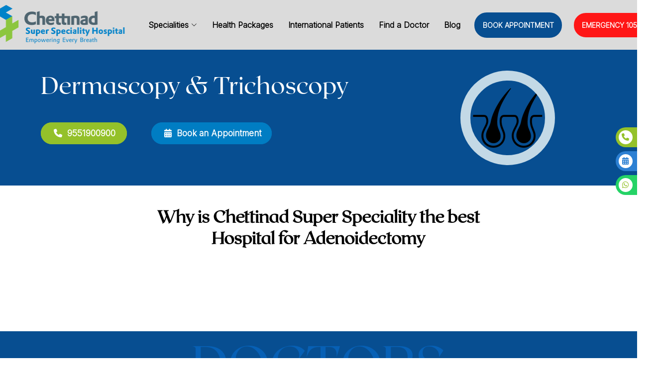

--- FILE ---
content_type: text/html; charset=UTF-8
request_url: https://www.chettinadhospital.com/disease-surgery/dermatology-chennai/dermascopy-&-trichoscopy
body_size: 8461
content:
<!DOCTYPE html>
<html lang="en">

<head>
  <meta charset="utf-8">
  <meta content="width=device-width, initial-scale=1.0" name="viewport">
 <meta name="csrf-token" content="CB77MoCLqhDGEnIGl3mY51gyfElEhVl6GvfvOg3g" />
  <title> Chettinad Super Speciality Specialists | </title>
  <meta content="" name="description">
  <meta content="" name="keywords">

  <!-- Favicons -->
  <link href="https://www.chettinadhospital.com/public/theme/assets/css/img/favicon.webp" rel="icon">  
  
  
  <link href="https://www.chettinadhospital.com/public/theme/assets/vendor/fontawesome-free/css/all.min.css" rel="stylesheet">

  <link href="https://www.chettinadhospital.com/public/theme/assets//vendor/animate.css/animate.min.css" rel="stylesheet">

  <link href="https://www.chettinadhospital.com/public/theme/assets/vendor/aos/aos.css" rel="stylesheet">

  <link href="https://www.chettinadhospital.com/public/theme/assets/vendor/bootstrap/css/bootstrap.min.css" rel="stylesheet">

  <link href="https://www.chettinadhospital.com/public/theme/assets/vendor/bootstrap-icons/bootstrap-icons.css" rel="stylesheet">

  <link rel="stylesheet" href="https://www.chettinadhospital.com/public/theme/assets/owlcarousel/assets/owl.carousel.min.css">

  <link rel="stylesheet" href="https://www.chettinadhospital.com/public/theme/assets/owlcarousel/assets/owl.theme.default.min.css">

  <link href="https://www.chettinadhospital.com/public/theme/assets/css/style.css" rel="stylesheet">

  <link href="https://www.chettinadhospital.com/public/theme/assets/vendor/swiper/swiper-bundle.min.css" rel="stylesheet">

  <link rel="stylesheet" href="https://cdnjs.cloudflare.com/ajax/libs/bootstrap-datepicker/1.9.0/css/bootstrap-datepicker.min.css" integrity="sha512-mSYUmp1HYZDFaVKK//63EcZq4iFWFjxSL+Z3T/aCt4IO9Cejm03q3NKKYN6pFQzY0SBOr8h+eCIAZHPXcpZaNw==" crossorigin="anonymous" referrerpolicy="no-referrer" />
  
  <link href="https://fonts.googleapis.com/css2?family=Inter:wght@300&display=swap" rel="stylesheet">
  <link href="https://fonts.googleapis.com/css2?family=Montserrat&display=swap" rel="stylesheet">
  <link href="https://fonts.cdnfonts.com/css/open-sauce-one" rel="stylesheet"> 
 <script src="https://ajax.googleapis.com/ajax/libs/jquery/3.6.1/jquery.min.js"></script>
  <link href="https://www.chettinadhospital.com/public/theme/assets/vendor/fontawesome-free/css/all.min.css" rel="stylesheet">
  <link href="https://www.chettinadhospital.com/public/theme/assets//vendor/animate.css/animate.min.css" rel="stylesheet">
  <link href="https://www.chettinadhospital.com/public/theme/assets/vendor/aos/aos.css" rel="stylesheet">
  <link href="https://www.chettinadhospital.com/public/theme/assets/vendor/bootstrap/css/bootstrap.min.css" rel="stylesheet">
  <link href="https://www.chettinadhospital.com/public/theme/assets/vendor/bootstrap-icons/bootstrap-icons.css" rel="stylesheet">
   <link rel="stylesheet" href="https://www.chettinadhospital.com/public/theme/assets/owlcarousel/assets/owl.carousel.min.css">
  <link rel="stylesheet" href="https://www.chettinadhospital.com/public/theme/assets/owlcarousel/assets/owl.theme.default.min.css">
  <link href="https://www.chettinadhospital.com/public/theme/assets/css/style.css" rel="stylesheet">	
  
  <link rel="stylesheet" href="https://cdnjs.cloudflare.com/ajax/libs/bootstrap-datepicker/1.9.0/css/bootstrap-datepicker.min.css" integrity="sha512-mSYUmp1HYZDFaVKK//63EcZq4iFWFjxSL+Z3T/aCt4IO9Cejm03q3NKKYN6pFQzY0SBOr8h+eCIAZHPXcpZaNw==" crossorigin="anonymous" referrerpolicy="no-referrer" />

  <!-- gatg-->
  
  <script async src="https://www.googletagmanager.com/gtag/js?id=G-1X2HFVQ4D2"></script>
<script>
window.dataLayer = window.dataLayer || [];
  function gtag(){dataLayer.push(arguments);}
  gtag("js", new Date());

  gtag("config", "G-1X2HFVQ4D2");
</script>

<style>

.homepage-doctor-expertise ul {

      text-align: left;

      font-family: Montserrat !important;

      padding: 0 0 0 18px;

      color: #fff;

      height: 210px;

    }



    .homepage-doctor-expertise ul li {

      font-size: 13px;

      list-style: disc;

    }

    .roundimgcls {
      border: 7px solid #fff;
    }

   .hmtest{
  border: 2px solid #074e91;
  border-radius: 7px;

}

.hmtest:hover{
  border: 2px solid #2191d0;
    border-radius: 7px;
    /*box-shadow: 0px 0px 3px 5px #aea8a87d;*/
}

    .card {

      background: none;

      border: none;

    }

    .ph-btn4 {

      /*margin: 28px 6px 44px 30px;*/

      background: #00294f;

      font-size: 11px;

      font-weight: bold;

      border-radius: 38px;

      padding: 7px 5px 9px 13px;

      color: white;

      border: 2px solid #ffffff;

      font-family: Montserrat;

    }
  </style>











  <style>
    /* .package_underline  li::before {

        content: "\f058";

        font-family: "Font Awesome 6 Free";

        font-weight: 900;

        padding-right: 8px;

        margin-left: -1.3em;

        color: #000000;



        } */



    .package_underline ul {

      color: rgb(0, 0, 0);

      padding: 0px !important;

    }



    .package_underline ul li {

      list-style-type: square;

      list-style-position: inside;

    }



    .package_underline-black ul {

      color: black;

      padding: 0px !important;

    }



    .package_underline-black ul li {

      list-style-type: square;

      list-style-position: inside;

    }





    .orthodepart-para {

      color: white;

      font-family: 'Inter' !important;

      font-size: 16px;

      line-height: 29px;

    }





    .orthodepart-para ul {

      color: white;

      padding: 0px !important;

    }



    .orthodepart-para ul li {

      list-style-type: square;

      list-style-position: inside;

    }



    .orthodepart-para-black ul {

      color: black;

      padding: 0px !important;

    }



    .orthodepart-para-black ul li {

      list-style-type: square;

      list-style-position: inside;

    }
    .desease-head {
    color: #000;
    font-size: 34px;
    font-weight: 600;
    line-height: 43px;
}
.deseas-header1 {
    margin-bottom: 27px;
    font-size: 17px;
    margin-top: 22px;
    color: #000;
    font-family: 'Inter' !important;
}
.deseas-item1 {
    border: none;
    border-bottom: 1px solid #79BBD5;
    background: #ffffff;
    color: #d2edfd;
    font-family: inter !important;
    font-size: 19px;
}
#fa-icon1{
    color:#576A75;
}
.deseas-sec {
    padding: 31px 0 40px 0;
}
.deseas-sechead h3 {
    font-family: 'Inter' !important;
    font-weight: 600;
    color: #000;
}
.deseas-para p {
    font-family: 'Inter';
    font-size: 15px;
    color: #292928;
}
span.otho-para p {
    margin: 38px 0 57px 0;
}
</style>
  
</head>

<body>
  <div class="sticky-icon">
    <a href="tel:+919551900900" class="Instagram"><i class="fas fa-phone"></i>9551900900 </a>
    <!--<a href="#" class="Facebook"><i class="fas fa-calendar-alt"> </i> Book Appointment </a>-->
     <a class="Facebook" data-bs-toggle="modal" data-bs-target="#exampleModal1"  href="#"><i class="fas fa-calendar-alt"> </i> Book Appointment </a>
    <a href="https://api.whatsapp.com/send/?phone=+919841405000" class="Google"><i class="fab fab fa-whatsapp"> </i> 98414 05000 </a>
    <a href="tel:105757" class="ambulance"><i class="fa fa-ambulance" aria-hidden="true" style="color: #f01c0a;"></i> </i> 105757</a>
    <!-- <a href="#" class="Youtube"><i class="fab fa-youtube"></i> Youtube </a>
    <a href="#" class="Twitter"><i class="fab fa-twitter"> </i> Twitter </a>    -->
 </div>
  <!-- Modal -->
<div class="modal fade" id="exampleModal1" tabindex="-1" aria-labelledby="exampleModalLabel" aria-hidden="true">
    <div class="modal-dialog">
        <div class="modal-content">
            <div class="modal-header" style="border:none;">
                <h5 class="modal-title" id="exampleModalLabel"
                    style="font-weight: bold; font-size: 21px;text-align: center; font-family: inter !important;color: #074e91;margin: auto;">
                    Book an Appointment</h5>
                <i class="fas fa-xmark"
                    style="font-size: 25px;color: #0b5193;border: 3px solid #0b5193;border-radius: 50px;padding: 1px 5px 1px 5px;"
                    data-bs-dismiss="modal" aria-label="Close"></i>
            </div>
            <div class="modal-body">
                <form id=appointment_form>
                    <div class="row form-group mb-3">
                        <div class="col-6 ffrom m-auto">
                            <input type="text" class="form-control" id="name" aria-describedby="emailHelp"
                                name="name" placeholder="Patient's Name" required>
                            <input type="hidden" class=" form-control" id="department" aria-describedby="emailHelp"
                                name="department">
                        </div>
                    </div>
                    <div class=" row form-group mb-3">
                        <div class="col-6 ffrom m-auto">
                            <input type="text" class="form-control" id="phone_number" name="phone_number"
                                placeholder="Mobile Number" pattern="[789][0-9]{9}" required>
                        </div>
                    </div>
                    <div class=" row form-group">
                        <div class="col-6 ffrom m-auto">
                            <!--<input class="form-control" placeholder="Appointment Date" type="text" onfocus="(this.type = 'date')" id="date" name="date" required>-->
                            <input class="form-control" placeholder="Appointment Date" type="text" id="date"
                                name="date" required style="font-family: inter;" onkeydown="return false" />
                        </div>
                    </div>
                    <div class="row form-group mt-3 has-appointment-time collapse">
                        <div class="col-6 ffrom m-auto">
                            <select class="form-control" name="time" id="time">
                                <option value="">Select Appointment Time</option>
                            </select>
                        </div>
                    </div>
                    <div class="form-group ffrom">
                        <textarea class="form-control mt-3" required id="message" name="message" placeholder="Query"></textarea>
                    </div>
                    <div class="mt-5 mb-5 text-center">
                        <input type="hidden" name="doctor_id" id="doctor_id" />
                        <button class="btn btn-primary" type="submit" id="sub_spinner"
                            style="background: #007dc3;font-size: 20px;border-radius: 36px;padding: 8px 70px 8px 70px;font-family: Montserrat !important;border: 2px solid #007dc3;color: #fff; font-weight: 500;">Submit</button>
                    </div>
                </form>
            </div>
        </div>
    </div>
</div>
<!-- Modalv end -->

   
	
<script async src="https://www.googletagmanager.com/gtag/js?id=G-1X2HFVQ4D2"></script>
<script>
window.dataLayer = window.dataLayer || [];
  function gtag(){dataLayer.push(arguments);}
  gtag("js", new Date());

  gtag("config", "G-1X2HFVQ4D2");
</script>

<script>
 gtag("event", "conversion", {"send_to": "AW-11027300311/EH2_COf98bsYENf_nIop"});
</script>
		
		<header id="header">

    <div class="container-fluid d-flex align-items-center justify-content-center">



      <a href="https://www.chettinadhospital.com" class="logo"><img src="https://www.chettinadhospital.com/public/theme/assets/css/img/logo.svg" alt=""></a>

      <nav id="navbar" class="navbar order-last order-lg-0">

        <ul>

            <li class="dropdown"><a href="#"><span>Specialities</span> <i class="bi bi-chevron-down"></i></a>

            <ul>

            <div class="container">

                <div class="row" style="min-width: 800px;max-width: 100%;">

                  <div class="col-md-4 mbmenu"><li><a  href="https://www.chettinadhospital.com/speciality/ctvs-chennai" style="color: #727272;;padding: 0;

    justify-content: flex-start;">

                <img class="special-drop" src="https://www.chettinadhospital.com/cmsadmin-chettinadhospital/public/department_icons/sp_ctvs.png" alt="Department Icon" width="45px"  style="float:left;">

                CTVS Dept.

              </a></li><li><a  href="https://www.chettinadhospital.com/speciality/cardiology-treatments-chennai" style="color: #727272;;padding: 0;

    justify-content: flex-start;">

                <img class="special-drop" src="https://www.chettinadhospital.com/cmsadmin-chettinadhospital/public/department_icons/sp_cordio.png" alt="Department Icon" width="45px"  style="float:left;">

                Interventional Cardiology

              </a></li><li><a  href="https://www.chettinadhospital.com/speciality/neuro-surgery-chennai" style="color: #727272;;padding: 0;

    justify-content: flex-start;">

                <img class="special-drop" src="https://www.chettinadhospital.com/cmsadmin-chettinadhospital/public/department_icons/sp_neuro.png" alt="Department Icon" width="45px"  style="float:left;">

                Neurosurgery

              </a></li><li><a  href="https://www.chettinadhospital.com/speciality/neurosciences-chennai" style="color: #727272;;padding: 0;

    justify-content: flex-start;">

                <img class="special-drop" src="https://www.chettinadhospital.com/cmsadmin-chettinadhospital/public/department_icons/sp_neurologist.png" alt="Department Icon" width="45px"  style="float:left;">

                Neurosciences

              </a></li><li><a  href="https://www.chettinadhospital.com/speciality/orthopaedic-surgeries-chennai" style="color: #727272;;padding: 0;

    justify-content: flex-start;">

                <img class="special-drop" src="https://www.chettinadhospital.com/cmsadmin-chettinadhospital/public/department_icons/sp_ortho.png" alt="Department Icon" width="45px"  style="float:left;">

                Orthopaedics

              </a></li><li><a  href="https://www.chettinadhospital.com/speciality/pediatric-specialty-care-chennai" style="color: #727272;;padding: 0;

    justify-content: flex-start;">

                <img class="special-drop" src="https://www.chettinadhospital.com/cmsadmin-chettinadhospital/public/department_icons/sp_pediatrition.png" alt="Department Icon" width="45px"  style="float:left;">

                Paediatrics

              </a></li><li><a  href="https://www.chettinadhospital.com/speciality/obstetrics-gynaecology-chennai" style="color: #727272;;padding: 0;

    justify-content: flex-start;">

                <img class="special-drop" src="https://www.chettinadhospital.com/cmsadmin-chettinadhospital/public/department_icons/sp_gynocologist.png" alt="Department Icon" width="45px"  style="float:left;">

                Obstetrics & Gynaecology

              </a></li><li><a  href="https://www.chettinadhospital.com/speciality/gastroenterology-treatments-chennai" style="color: #727272;;padding: 0;

    justify-content: flex-start;">

                <img class="special-drop" src="https://www.chettinadhospital.com/cmsadmin-chettinadhospital/public/department_icons/sp_gastrology.png" alt="Department Icon" width="45px"  style="float:left;">

                Gastroenterology

              </a></li></div><div class="col-md-4 mbmenu"><li><a  href="https://www.chettinadhospital.com/speciality/general-medicine-hospital-chennai" style="color: #727272;;padding: 0;

    justify-content: flex-start;">

                <img class="special-drop" src="https://www.chettinadhospital.com/cmsadmin-chettinadhospital/public/department_icons/Mega Menu icons.png" alt="Department Icon" width="45px"  style="float:left;">

                General Medicine

              </a></li><li><a  href="https://www.chettinadhospital.com/speciality/dermatology-chennai" style="color: #727272;;padding: 0;

    justify-content: flex-start;">

                <img class="special-drop" src="https://www.chettinadhospital.com/cmsadmin-chettinadhospital/public/department_icons/sp_dermotology.png" alt="Department Icon" width="45px"  style="float:left;">

                Dermatology

              </a></li><li><a  href="https://www.chettinadhospital.com/speciality/reproductive-medicine-andrology-chennai" style="color: #727272;;padding: 0;

    justify-content: flex-start;">

                <img class="special-drop" src="https://www.chettinadhospital.com/cmsadmin-chettinadhospital/public/department_icons/sp_ivf.png" alt="Department Icon" width="45px"  style="float:left;">

                Fertility Clinic

              </a></li><li><a  href="https://www.chettinadhospital.com/speciality/psychiatry-treatment-chennai" style="color: #727272;;padding: 0;

    justify-content: flex-start;">

                <img class="special-drop" src="https://www.chettinadhospital.com/cmsadmin-chettinadhospital/public/department_icons/sp_physacatry.png" alt="Department Icon" width="45px"  style="float:left;">

                Psychiatry

              </a></li><li><a  href="https://www.chettinadhospital.com/speciality/endocrinology-diabetes-chennai" style="color: #727272;;padding: 0;

    justify-content: flex-start;">

                <img class="special-drop" src="https://www.chettinadhospital.com/cmsadmin-chettinadhospital/public/department_icons/sp_endriconology.png" alt="Department Icon" width="45px"  style="float:left;">

                Endocrinology

              </a></li><li><a  href="https://www.chettinadhospital.com/speciality/vascular-surgery-chennai" style="color: #727272;;padding: 0;

    justify-content: flex-start;">

                <img class="special-drop" src="https://www.chettinadhospital.com/cmsadmin-chettinadhospital/public/department_icons/sp_vascular.png" alt="Department Icon" width="45px"  style="float:left;">

                Vascular Surgery

              </a></li><li><a  href="https://www.chettinadhospital.com/speciality/plastic-surgery-chennai" style="color: #727272;;padding: 0;

    justify-content: flex-start;">

                <img class="special-drop" src="https://www.chettinadhospital.com/cmsadmin-chettinadhospital/public/department_icons/sp_plasticsurgery.png" alt="Department Icon" width="45px"  style="float:left;">

                Plastic Surgery

              </a></li><li><a  href="https://www.chettinadhospital.com/speciality/ent-treatments-chennai" style="color: #727272;;padding: 0;

    justify-content: flex-start;">

                <img class="special-drop" src="https://www.chettinadhospital.com/cmsadmin-chettinadhospital/public/department_icons/sp_ent.png" alt="Department Icon" width="45px"  style="float:left;">

                ENT

              </a></li></div><div class="col-md-4 mbmenu"><li><a  href="https://www.chettinadhospital.com/speciality/intensive-care-unit-chennai" style="color: #727272;;padding: 0;

    justify-content: flex-start;">

                <img class="special-drop" src="https://www.chettinadhospital.com/cmsadmin-chettinadhospital/public/department_icons/sp_icu.png" alt="Department Icon" width="45px"  style="float:left;">

                ICU

              </a></li><li><a  href="https://www.chettinadhospital.com/speciality/geriatric-speciality-chennai" style="color: #727272;;padding: 0;

    justify-content: flex-start;">

                <img class="special-drop" src="https://www.chettinadhospital.com/cmsadmin-chettinadhospital/public/department_icons/sp_geriatric.png" alt="Department Icon" width="45px"  style="float:left;">

                Geriatrics

              </a></li><li><a  href="https://www.chettinadhospital.com/speciality/urology-treatments-chennai" style="color: #727272;;padding: 0;

    justify-content: flex-start;">

                <img class="special-drop" src="https://www.chettinadhospital.com/cmsadmin-chettinadhospital/public/department_icons/sp_urology.png" alt="Department Icon" width="45px"  style="float:left;">

                Urology

              </a></li><li><a  href="https://www.chettinadhospital.com/speciality/pulmonology-chennai" style="color: #727272;;padding: 0;

    justify-content: flex-start;">

                <img class="special-drop" src="https://www.chettinadhospital.com/cmsadmin-chettinadhospital/public/department_icons/sp_pulmonology.png" alt="Department Icon" width="45px"  style="float:left;">

                Pulmonology

              </a></li><li><a  href="https://www.chettinadhospital.com/speciality/general-surgeries-chennai" style="color: #727272;;padding: 0;

    justify-content: flex-start;">

                <img class="special-drop" src="https://www.chettinadhospital.com/cmsadmin-chettinadhospital/public/department_icons/General Surgery.png" alt="Department Icon" width="45px"  style="float:left;">

                General Surgery

              </a></li><li><a  href="https://www.chettinadhospital.com/speciality/emergency-trauma-care-chennai" style="color: #727272;;padding: 0;

    justify-content: flex-start;">

                <img class="special-drop" src="https://www.chettinadhospital.com/cmsadmin-chettinadhospital/public/department_icons/sp_emergency.png" alt="Department Icon" width="45px"  style="float:left;">

                Emergency Medicine

              </a></li><li><a  href="https://www.chettinadhospital.com/speciality/cancer-oncology-chennai" style="color: #727272;;padding: 0;

    justify-content: flex-start;">

                <img class="special-drop" src="https://www.chettinadhospital.com/cmsadmin-chettinadhospital/public/department_icons/1 cancer-logo.png" alt="Department Icon" width="45px"  style="float:left;">

                Cancer Institute

              </a></li><li><a  href="https://www.chettinadhospital.com/speciality/nephrology-chennai" style="color: #727272;;padding: 0;

    justify-content: flex-start;">

                <img class="special-drop" src="https://www.chettinadhospital.com/cmsadmin-chettinadhospital/public/department_icons/Dept. Icons (6).png" alt="Department Icon" width="45px"  style="float:left;">

                Nephrology

              </a></li></div><div class="col-md-4 mbmenu">



               </div>

             </div>

            </ul>

          </li>

          <li><a class="nav-link scrollto" href="https://www.chettinadhospital.com/packages"> Health Packages</a></li>

          <li><a class="nav-link scrollto" href="https://www.chettinadhospital.com/international-patients">International Patients</a></li>

          <li><a class="nav-link scrollto" href="https://www.chettinadhospital.com/find-a-doctors">Find a Doctor</a></li>
          
          <li><a class="nav-link scrollto" href="https://www.chettinadhospital.com/blogs">Blog</a></li>

        </ul>

        <i class="bi bi-list mobile-nav-toggle"></i>

      </nav><!-- .navbar -->

      <a onclick="opennew_appmod()" class="appointment-btn scrollto" style="cursor: pointer;"><span class="d-none d-md-inline" >BOOK APPOINTMENT</span> </a>



       <a href="tel:105757" class="appointment-btn1 scrollto"><span class="d-none d-md-inline">EMERGENCY</span> 105757</a>





    </div>
    
    <script>
    function opennew_appmod(){
   $("#department").val("newbook")
   $("#exampleModal1").modal("show")
}
    </script>
   
  </header>   


<section class="ortho-sec1">

    <div class="container">

      <div class="row">

        <div class="col-md-7">

          <h1 class="otho-title">Dermascopy &amp; Trichoscopy</h1>


          <!-- Modal -->

          <div class="modal fade" id="exampleModal1" tabindex="-1" aria-labelledby="exampleModalLabel" aria-hidden="true">

            <div class="modal-dialog">

              <div class="modal-content">

                <div class="modal-header" style="border:none;">

                  <h5 class="modal-title" id="exampleModalLabel" style="font-weight: bold; font-size: 21px;text-align: center; font-family: inter !important;color: #074e91;margin: auto;cursor: pointer;">Book an Appointment</h5>

                  <i class="fas fa-xmark" style="font-size: 25px;color: #0b5193;border: 3px solid #0b5193;border-radius: 50px;padding: 1px 5px 1px 5px;" data-bs-dismiss="modal" aria-label="Close"></i>

                </div>

                <div class=" modal-body">

                  <form id=appointment_form>

                    <div class="row form-group mb-3">

                      <div class="col-6 ffrom m-auto">



                        <input type="text" class=" form-control" id="name" aria-describedby="emailHelp" name="name" placeholder="Patient's Name" required>



                        <input type="hidden" class=" form-control" id="department" aria-describedby="emailHelp" name="department" value="Neuro Surgery" >



                      </div>

                    </div>

                    <div class=" row form-group mb-3">

                      <div class="col-6 ffrom m-auto">

                        <input type="text" class=" form-control" id="phone_number" name="phone_number" placeholder="Mobile Number" pattern="[789][0-9]{9}" required>

                      </div>

                    </div>

                    <div class=" row form-group">

                      <div class="col-6 ffrom m-auto">

                        <input class=" form-control" placeholder="Appointment Date" type="text" id="date" name="date" required>

                        

                      </div>

                    </div>

                    <div class="form-group ffrom">

                      <textarea class="form-control mt-3" required id="message" name="message" placeholder="Query"></textarea>

                    </div>

                    <div class="mt-5 mb-5 text-center">

                      <button class="btn btn-primary" type="submit" id="sub_spinner" style="background: #007dc3;font-size: 20px;border-radius: 36px;padding: 8px 70px 8px 70px;font-family: Montserrat !important;border: 2px solid #007dc3;color: #fff;
        font-weight: 500;">Submit</button>

                    </div>

                  </form>

                </div>
    </div>

            </div>

          </div>

          <!-- Modalv end -->

     
          <div class="ortholeg1 mt-3 ">

            
            <img src="https://www.chettinadhospital.com/cmsadmin-chettinadhospital/public/medias/1677143902.png" title="ortho_img" class="img-fluid">

            
          </div>

          <span class="otho-para mt-4 mb-5" style=""> <p></p> </span>

          <div class="row">

            <div class="col-md-4 mb-4">

              
              <a href="tel:+919551900900" class="ph-btn-ortho mr-3"><i class="fas fa-phone" style=" margin: 3px 10px 0 0;"></i>9551900900</a>

              
            </div>

            <div class="col-md-5">

              
              <a class="ph-btn1-ortho " onclick="open_spec_mod('Neuro Surgery')"><i class="fas fa-calendar-days" style=" margin: 3px 10px 0 0;"></i>Book an Appointment</a>

              
            </div>

          </div>

        </div>

        <div class="col-md-1 mb-5">

        </div>

        <div class="col-md-4 p-0">

          <div class="ortholeg ">

            
            <img src="https://www.chettinadhospital.com/cmsadmin-chettinadhospital/public/medias/1677143902.png" alt="Neuro Surgery" title="ortho_img">

          </div>

        </div>

      </div>

    </div>

  </section>
  
   <section id="faq" class="faq" style="background:#fff;">
      <div class="container text-center">
        <div >
        <h4 class="desease-head">Why is Chettinad Super Speciality the best<br> Hospital for Adenoidectomy</h4>
        </div>

      </div>
      <div class="container">
        <div class="row">
      <div  class="col-md-6 mt-5">
          
          
          </div>
          <div  class="col-md-6 mt-5" class="" style="text-align: center;align-self: center;">
          </div>
    

        </div>
      </div>
    </section>
    
    <section class="deseas-sec">
        <div class="container">
            
                        
            
        </div>
        
    </section>
    
    <!-- ======= Gallery Section ======= -->
    <section style="background-color: #074e91;padding: 0 0 39px 0;">

    <div class="container text-center mb-5">

      <h2 class=" faq-h1 ">DOCTORS</h2>

      <h4 class=" txt-para1" style="color:#fff;">Chettinad Super Speciality Consultants</h4>

    </div>

    <div class="container">

      <div class="row justify-content-center">

         <div class="col-md-3 mb-3">

          <div class="item card">

            <div class="img-cd">

              <img src="https://www.chettinadhospital.com/cmsadmin-chettinadhospital/public/medias/1746442876.png" alt="Dr. Vaishnavi Sabapathi" style="width: 100%;">

            </div>

            <div class="card-content homepage-doctor-expertise" style="height: 510px;">

              <img src="https://www.chettinadhospital.com/cmsadmin-chettinadhospital/public/department_icons/dermotology_icon.svg" class="img-icon">

              <h2 class="card-txt1">Dermatology</h2>

              <hr style="border-top: 3px solid #7dd957;width: 110px">

              <h3 class="doc-txt">Dr. Vaishnavi Sabapathi</h3>

              <p class="doc-degee" style="height: 25px;font-family: Montserrat !important;color: #fff;style=&quot;height: 25px;&quot;;">MBBS, MD DVL</p>

              <h3 class="doc-exp">Expertise in</h3>



              <ul><li><span style="font-size: 0.875rem; background-color: rgb(0, 49, 99);"><font color="#ffffff" style="">Electrofulguration</font></span></li><li><span style="font-size: 0.875rem; background-color: rgb(0, 49, 99);"><font color="#ffffff">Cryotherapy</font></span></li><li><span style="font-size: 0.875rem; background-color: rgb(0, 49, 99);"><font color="#ffffff">Skin biopsies</font></span></li><li><span style="font-size: 0.875rem; background-color: rgb(0, 49, 99);"><font color="#ffffff">Chemical Peeling</font></span></li><li><span style="font-size: 0.875rem; background-color: rgb(0, 49, 99);"><font color="#ffffff">Microdermabrasion</font></span></li><li><span style="font-size: 0.875rem; background-color: rgb(0, 49, 99);"><font color="#ffffff">Cyst excision</font></span></li><li><span style="font-size: 0.875rem; background-color: rgb(0, 49, 99);"><font color="#ffffff">Narrow hole lipoma extrusion</font></span></li><li><span style="font-size: 0.875rem; background-color: rgb(0, 49, 99);"><font color="#ffffff">Hair Transplant</font></span></li><li><span style="font-size: 0.875rem; background-color: rgb(0, 49, 99);"><font color="#ffffff">Vitiligo surgery</font></span></li><li><span style="font-size: 0.875rem; background-color: rgb(0, 49, 99);"><font color="#ffffff">Acne scar surgery</font></span></li><li><span style="font-size: 0.875rem; background-color: rgb(0, 49, 99);"><font color="#ffffff">Blepharoplasty</font></span></li><li><span style="font-size: 0.875rem; background-color: rgb(0, 49, 99);"><font color="#ffffff" style="">Nail surgery</font></span></li></ul>




               <div class="text-center">
                  <a onclick="openapp_moddoc(120)"><button type="button" class="ph-btn4 mt-2 mb-3">BOOK APPOINTMENT<i class="fas fa-chevron-right" style="margin: 3px 10px 0 8px;"></i></button></a>
                  </div>
            </div>

          </div>



      </div>

      
    </div>

    </div>



    </section>

    <!-- End Gallery Section -->

        <!-- End Gallery Section -->

<script>

$(document).ready(function() {
    // alert('I Love You ❤');
    $('.owl-carousel').owlCarousel({
      margin: 35,
        autoplay: true,
        smartSpeed: 1000,
        items: 1,
        dots: false,
        loop: true,
        nav: true,
        navText : [
            '<i class="fas fa-chevron-circle-left"></i>',
            '<i class="fas fa-chevron-circle-right"></i>'
        ],
      responsive: {
        0: {
          items: 1
        },
        748: {
          items: 3
        },
        1280: {
          items: 4
        }
      }
    });
});

 function openapp_moddoc(id){
    // e.preventDefault();
        $.ajaxSetup({
                headers: {
                    'X-CSRF-TOKEN': $('meta[name="csrf-token"]').attr('content')
                }
                });
     $.ajax({
            type:'POST',
            url:"https://www.chettinadhospital.com/get_doc",
            data: {
                id: id
            },
            success: function(data) {
                console.log(data[0].id);
                $('#department').val(data[0].doctor_name+' / '+data[0].doctor_designation)
                $('#exampleModal1').modal('show')

            }
         });
    
}

function open_spec_mod(txt){
    
    $('#department').val(txt);
    $('#exampleModal1').modal('show');
}

  </script>

 <section id="footer" class="footer">

      <div class="container mt-4">

       <div class="row"><div class="col-md-3 mt-3">

          <h4 class="foot-head-txt">Cardio Thoracic</h4>

          <hr >

          <a href="/speciality/cardio-thoracic-vascular-surgery-chennai"><p class="foot-para-txt">Heart Valve Disease</p></a><a href="/speciality/cardio-thoracic-vascular-surgery-chennai"><p class="foot-para-txt">TAVI (or) TAVR (Transcatheter Aortic Valve Replacement)</p></a><a href="/speciality/cardio-thoracic-vascular-surgery-chennai"><p class="foot-para-txt">Coronary Artery Disease</p></a><a href="/speciality/cardio-thoracic-vascular-surgery-chennai"><p class="foot-para-txt">Coronary Artery Revascularisation</p></a><a href="/speciality/cardio-thoracic-vascular-surgery-chennai"><p class="foot-para-txt">CABG</p></a>

          <br>

          <br>

          <br>

        </div><div class="col-md-3 mt-3">

          <h4 class="foot-head-txt">Interventional Cardiology</h4>

          <hr >

          <a href="/speciality/cardiology-treatments-chennai"><p class="foot-para-txt">Adult Congenital Heart Disease</p></a><a href="/speciality/cardiology-treatments-chennai"><p class="foot-para-txt">Heart Attack</p></a><a href="/speciality/cardiology-treatments-chennai"><p class="foot-para-txt">Atrial Fibrillation</p></a><a href="/speciality/cardiology-treatments-chennai"><p class="foot-para-txt">Heart Valve Disease</p></a><a href="/speciality/cardiology-treatments-chennai"><p class="foot-para-txt">Hypertensive Heart Disease</p></a><a href="/speciality/cardiology-treatments-chennai"><p class="foot-para-txt">Coronary Artery Disease</p></a><a href="/speciality/cardiology-treatments-chennai"><p class="foot-para-txt">Enlarged Heart</p></a>

          <br>

          <br>

          <br>

        </div><div class="col-md-3 mt-3">

          <h4 class="foot-head-txt">Neuro Surgery</h4>

          <hr >

          <a href="/speciality/neuro-surgery-chennai"><p class="foot-para-txt">Brain Tumors (SOL)</p></a><a href="/speciality/neuro-surgery-chennai"><p class="foot-para-txt">Cervical Spondylitis</p></a><a href="/speciality/neuro-surgery-chennai"><p class="foot-para-txt">Pituitary Tumors</p></a><a href="/speciality/neuro-surgery-chennai"><p class="foot-para-txt">Aneurysm And AVM</p></a><a href="/speciality/neuro-surgery-chennai"><p class="foot-para-txt">Lumbar Disc Disease (LOD)</p></a><a href="/speciality/neuro-surgery-chennai"><p class="foot-para-txt">Traumatic Brain Injury</p></a>

          <br>

          <br>

          <br>

        </div><div class="col-md-3 mt-3">

          <h4 class="foot-head-txt">Orthopaedics</h4>

          <hr >

          <a href="/speciality/orthopaedic-surgeries-chennai"><p class="foot-para-txt">Shoulder & Elbow Injury</p></a><a href="/speciality/orthopaedic-surgeries-chennai"><p class="foot-para-txt">Knee & Lower Leg Pain</p></a><a href="/speciality/orthopaedic-surgeries-chennai"><p class="foot-para-txt">Ankle & Foot</p></a><a href="/speciality/orthopaedic-surgeries-chennai"><p class="foot-para-txt">Arthritis & Cervical Treatments</p></a><a href="/speciality/orthopaedic-surgeries-chennai"><p class="foot-para-txt">Neck Pain</p></a>

          <br>

          <br>

          <br>

        </div><div class="col-md-3 mt-3">

          <h4 class="foot-head-txt">OBG</h4>

          <hr >

          <a href="/speciality/obstetrics-gynaecology-chennai"><p class="foot-para-txt">Polycystic Ovarian Syndrome</p></a><a href="/speciality/obstetrics-gynaecology-chennai"><p class="foot-para-txt">Gestational Diabetes Mellitus</p></a><a href="/speciality/obstetrics-gynaecology-chennai"><p class="foot-para-txt">Urinary Tract Infection</p></a><a href="/speciality/obstetrics-gynaecology-chennai"><p class="foot-para-txt">Fibroid Uterus</p></a><a href="/speciality/obstetrics-gynaecology-chennai"><p class="foot-para-txt">Ovarian Cysts</p></a><a href="/speciality/obstetrics-gynaecology-chennai"><p class="foot-para-txt">Cervical Cancer</p></a>

          <br>

          <br>

          <br>

        </div><div class="col-md-3 mt-3">

          <h4 class="foot-head-txt">Neurology</h4>

          <hr >

          <a href="/speciality/neurosciences-chennai"><p class="foot-para-txt">Stroke</p></a><a href="/speciality/neurosciences-chennai"><p class="foot-para-txt">Epilepsy</p></a><a href="/speciality/neurosciences-chennai"><p class="foot-para-txt">Headache</p></a><a href="/speciality/neurosciences-chennai"><p class="foot-para-txt">Movement Disorder</p></a><a href="/speciality/neurosciences-chennai"><p class="foot-para-txt">Dementia</p></a><a href="/speciality/neurosciences-chennai"><p class="foot-para-txt">Autoimmune Disease Of CNS</p></a>

          <br>

          <br>

          <br>

        </div><div class="col-md-3 mt-3">

          <h4 class="foot-head-txt">Intensive Care - ICU</h4>

          <hr >

          <a href="/speciality/intensive-care-unit-chennai"><p class="foot-para-txt">ARDS, Respiratory Failure</p></a><a href="/speciality/intensive-care-unit-chennai"><p class="foot-para-txt">Airway Disease/ Asthma/ COPD</p></a><a href="/speciality/intensive-care-unit-chennai"><p class="foot-para-txt">Trauma And Head Injury</p></a><a href="/speciality/intensive-care-unit-chennai"><p class="foot-para-txt">Renal Failure – Acute /Chronic</p></a><a href="/speciality/intensive-care-unit-chennai"><p class="foot-para-txt">Sepsis</p></a><a href="/speciality/intensive-care-unit-chennai"><p class="foot-para-txt">GI Bleed</p></a>

          <br>

          <br>

          <br>

        </div><div class="col-md-3 mt-3">

          <h4 class="foot-head-txt">Pulmonology</h4>

          <hr >

          <a href="/speciality/pulmonology-chennai"><p class="foot-para-txt">Asthma</p></a><a href="/speciality/pulmonology-chennai"><p class="foot-para-txt">COPD - Chronic Obstructive Pulmonary Disease</p></a><a href="/speciality/pulmonology-chennai"><p class="foot-para-txt">Tuberclosis</p></a><a href="/speciality/pulmonology-chennai"><p class="foot-para-txt">Interstitial Lung Disease (ILD)</p></a><a href="/speciality/pulmonology-chennai"><p class="foot-para-txt">Lung Cancer</p></a><a href="/speciality/pulmonology-chennai"><p class="foot-para-txt">Sleep-Related Breathing Disorder</p></a>

          <br>

          <br>

          <br>

        </div><div class="col-md-3 mt-3">

          <h4 class="foot-head-txt">Gastroenterology</h4>

          <hr >

          <a href="/speciality/gastroenterology-treatments-chennai"><p class="foot-para-txt">GERD</p></a><a href="/speciality/gastroenterology-treatments-chennai"><p class="foot-para-txt">Fatty Liver</p></a><a href="/speciality/gastroenterology-treatments-chennai"><p class="foot-para-txt">Irritable Bowel Syndrome (IBS)</p></a><a href="/speciality/gastroenterology-treatments-chennai"><p class="foot-para-txt">Anal Fissure</p></a><a href="/speciality/gastroenterology-treatments-chennai"><p class="foot-para-txt">Viral Hepatitis</p></a><a href="/speciality/gastroenterology-treatments-chennai"><p class="foot-para-txt">Obesity</p></a>

          <br>

          <br>

          <br>

        </div><div class="col-md-3 mt-3">

          <h4 class="foot-head-txt">General Surgery</h4>

          <hr >

          <a href="/speciality/general-surgeries-chennai"><p class="foot-para-txt">Hernia</p></a><a href="/speciality/general-surgeries-chennai"><p class="foot-para-txt">Gallstones</p></a><a href="/speciality/general-surgeries-chennai"><p class="foot-para-txt">Appendicitis</p></a><a href="/speciality/general-surgeries-chennai"><p class="foot-para-txt">Breast Lump</p></a><a href="/speciality/general-surgeries-chennai"><p class="foot-para-txt">Thyroid Nodule</p></a><a href="/speciality/general-surgeries-chennai"><p class="foot-para-txt">Proctology Diseases</p></a>

          <br>

          <br>

          <br>

        </div><div class="col-md-3 mt-3">

          <h4 class="foot-head-txt">ENT</h4>

          <hr >

          <a href="/speciality/ent-treatments-chennai"><p class="foot-para-txt">Adeno Tonsillitis</p></a><a href="/speciality/ent-treatments-chennai"><p class="foot-para-txt">Acute Fungal Otitis Media</p></a><a href="/speciality/ent-treatments-chennai"><p class="foot-para-txt">Acute Fugal of its Audial</p></a><a href="/speciality/ent-treatments-chennai"><p class="foot-para-txt">Chronic Allergic Sinusitis</p></a><a href="/speciality/ent-treatments-chennai"><p class="foot-para-txt">CSF/Rhode</p></a><a href="/speciality/ent-treatments-chennai"><p class="foot-para-txt">Pituitary (Prolactinoma)</p></a>

          <br>

          <br>

          <br>

        </div><div class="col-md-3 mt-3">

          <h4 class="foot-head-txt">Plastic Surgery</h4>

          <hr >

          <a href="/speciality/plastic-surgery-chennai"><p class="foot-para-txt">Gynecomastia</p></a><a href="/speciality/plastic-surgery-chennai"><p class="foot-para-txt">Microtia / Anotia</p></a><a href="/speciality/plastic-surgery-chennai"><p class="foot-para-txt">Cleft Lip / Palate</p></a><a href="/speciality/plastic-surgery-chennai"><p class="foot-para-txt">Carpal Tunnel Syndrome</p></a>

          <br>

          <br>

          <br>

        </div><div class="col-md-3 mt-3">

          <h4 class="foot-head-txt">Vascular Surgery</h4>

          <hr >

          <a href="/speciality/vascular-surgery-chennai"><p class="foot-para-txt">Varicose Veins / Venous Ulcers</p></a><a href="/speciality/vascular-surgery-chennai"><p class="foot-para-txt">Critical Limb Ischaemia</p></a><a href="/speciality/vascular-surgery-chennai"><p class="foot-para-txt">Acute Limb Ischemia</p></a><a href="/speciality/vascular-surgery-chennai"><p class="foot-para-txt">Deep Vein Thrombosis</p></a><a href="/speciality/vascular-surgery-chennai"><p class="foot-para-txt">Arteriovenous Malformation / Venous Malformation</p></a><a href="/speciality/vascular-surgery-chennai"><p class="foot-para-txt">Lymphedema</p></a>

          <br>

          <br>

          <br>

        </div><div class="col-md-3 mt-3">

          <h4 class="foot-head-txt">Psychiatry</h4>

          <hr >

          <a href="/speciality/psychiatry-treatment-chennai"><p class="foot-para-txt">Depression</p></a><a href="/speciality/psychiatry-treatment-chennai"><p class="foot-para-txt">Anxiety</p></a><a href="/speciality/psychiatry-treatment-chennai"><p class="foot-para-txt">Schizophrenia</p></a><a href="/speciality/psychiatry-treatment-chennai"><p class="foot-para-txt">Obsessive-Compulsive Disorder (OCD)</p></a>

          <br>

          <br>

          <br>

        </div><div class="col-md-3 mt-3">

          <h4 class="foot-head-txt">Endocrinology</h4>

          <hr >

          <a href="/speciality/endocrinology-diabetes-chennai"><p class="foot-para-txt">Thyroid Disorders</p></a><a href="/speciality/endocrinology-diabetes-chennai"><p class="foot-para-txt">Polycystic Ovarian Syndrome</p></a><a href="/speciality/endocrinology-diabetes-chennai"><p class="foot-para-txt">Diabetes & Complications</p></a><a href="/speciality/endocrinology-diabetes-chennai"><p class="foot-para-txt">Diabetes / Thyroid Disease In Pregnancy</p></a>

          <br>

          <br>

          <br>

        </div><div class="col-md-3 mt-3">

          <h4 class="foot-head-txt">Dermatology</h4>

          <hr >

          <a href="/speciality/dermatology-chennai"><p class="foot-para-txt">ACNE</p></a><a href="/speciality/dermatology-chennai"><p class="foot-para-txt">Ringworm Infection</p></a><a href="/speciality/dermatology-chennai"><p class="foot-para-txt">Vitiligo</p></a><a href="/speciality/dermatology-chennai"><p class="foot-para-txt">Urticaria</p></a><a href="/speciality/dermatology-chennai"><p class="foot-para-txt">Infections</p></a><a href="/speciality/dermatology-chennai"><p class="foot-para-txt">Psoriasis</p></a>

          <br>

          <br>

          <br>

        </div><div class="col-md-3 mt-3">

          <h4 class="foot-head-txt">Geriatrics</h4>

          <hr >

          <a href="/speciality/geriatric-speciality-chennai"><p class="foot-para-txt">Pneumonia</p></a><a href="/speciality/geriatric-speciality-chennai"><p class="foot-para-txt">Urinary Tract Infection</p></a><a href="/speciality/geriatric-speciality-chennai"><p class="foot-para-txt">Chronic Obstructive Pulmonary Disease</p></a><a href="/speciality/geriatric-speciality-chennai"><p class="foot-para-txt">Dementia</p></a><a href="/speciality/geriatric-speciality-chennai"><p class="foot-para-txt">Osteoarthritis</p></a><a href="/speciality/geriatric-speciality-chennai"><p class="foot-para-txt">Cancer</p></a>

          <br>

          <br>

          <br>

        </div><div class="col-md-3 mt-3">

          <h4 class="foot-head-txt">General Medicine</h4>

          <hr >

          <a href="/speciality/general-medicine-hospital-chennai"><p class="foot-para-txt">Diabetes</p></a><a href="/speciality/general-medicine-hospital-chennai"><p class="foot-para-txt">Hypertension</p></a><a href="/speciality/general-medicine-hospital-chennai"><p class="foot-para-txt">Fever</p></a><a href="/speciality/general-medicine-hospital-chennai"><p class="foot-para-txt">Asthma</p></a><a href="/speciality/general-medicine-hospital-chennai"><p class="foot-para-txt">Preventive Health Checkup</p></a><a href="/speciality/general-medicine-hospital-chennai"><p class="foot-para-txt">Phenomena</p></a>

          <br>

          <br>

          <br>

        </div><div class="col-md-3 mt-3">

          <h4 class="foot-head-txt">Emergency & Trauma</h4>

          <hr >

          <a href="/speciality/emergency-trauma-care-chennai"><p class="foot-para-txt">Airway Management</p></a><a href="/speciality/emergency-trauma-care-chennai"><p class="foot-para-txt">Management Of Aspiration</p></a><a href="/speciality/emergency-trauma-care-chennai"><p class="foot-para-txt">Mass Casualty Incident</p></a><a href="/speciality/emergency-trauma-care-chennai"><p class="foot-para-txt">Cardiovascular Emergency</p></a><a href="/speciality/emergency-trauma-care-chennai"><p class="foot-para-txt">Neurological Emergency</p></a><a href="/speciality/emergency-trauma-care-chennai"><p class="foot-para-txt">Psychiatric Emergency</p></a><a href="/speciality/emergency-trauma-care-chennai"><p class="foot-para-txt">Obstetrical Emergency</p></a><a href="/speciality/emergency-trauma-care-chennai"><p class="foot-para-txt">Urology Emergency</p></a><a href="/speciality/emergency-trauma-care-chennai"><p class="foot-para-txt">Toxicological Emergency</p></a>

          <br>

          <br>

          <br>

        </div><div class="col-md-3 mt-3">

          <h4 class="foot-head-txt">IVF</h4>

          <hr >

          <a href="/speciality/reproductive-medicine-andrology-chennai"><p class="foot-para-txt">Pcos/Irregular Menstruation</p></a><a href="/speciality/reproductive-medicine-andrology-chennai"><p class="foot-para-txt">Endometriosis</p></a><a href="/speciality/reproductive-medicine-andrology-chennai"><p class="foot-para-txt">Unexplained Infertility</p></a><a href="/speciality/reproductive-medicine-andrology-chennai"><p class="foot-para-txt">Tubal Block</p></a><a href="/speciality/reproductive-medicine-andrology-chennai"><p class="foot-para-txt">Low Sperm Count/ No Sperms</p></a><a href="/speciality/reproductive-medicine-andrology-chennai"><p class="foot-para-txt">Sexual Dysfunction</p></a><a href="/speciality/reproductive-medicine-andrology-chennai"><p class="foot-para-txt">Known Genetic Diseases – Embryo Testing Procedures</p></a><a href="/speciality/reproductive-medicine-andrology-chennai"><p class="foot-para-txt">Recurrent Miscarriage</p></a><a href="/speciality/reproductive-medicine-andrology-chennai"><p class="foot-para-txt">Premature Ovarian Failure</p></a>

          <br>

          <br>

          <br>

        </div><div class="col-md-3 mt-3">

          <h4 class="foot-head-txt">Urology</h4>

          <hr >

          <a href="/speciality/urology-treatments-chennai"><p class="foot-para-txt">Kidney Stones</p></a><a href="/speciality/urology-treatments-chennai"><p class="foot-para-txt">Sterilisation</p></a><a href="/speciality/urology-treatments-chennai"><p class="foot-para-txt">Endoscopic & Laparoscopic Laser Treatment</p></a><a href="/speciality/urology-treatments-chennai"><p class="foot-para-txt">Circumcision</p></a><a href="/speciality/urology-treatments-chennai"><p class="foot-para-txt">Endoscopic Prostate Surgery</p></a><a href="/speciality/urology-treatments-chennai"><p class="foot-para-txt">Thyroplasty</p></a><a href="/speciality/urology-treatments-chennai"><p class="foot-para-txt">Renal Transplantation</p></a><a href="/speciality/urology-treatments-chennai"><p class="foot-para-txt">Hypospadias Repair</p></a><a href="/speciality/urology-treatments-chennai"><p class="foot-para-txt">Urethral Reconstructive Surgery</p></a><a href="/speciality/urology-treatments-chennai"><p class="foot-para-txt">Varicocele Repair Surgery</p></a><a href="/speciality/urology-treatments-chennai"><p class="foot-para-txt">Genito Urinary Cancer Surgeries</p></a><a href="/speciality/urology-treatments-chennai"><p class="foot-para-txt">Laparoscopic Unilateral Surgeries</p></a><a href="/speciality/urology-treatments-chennai"><p class="foot-para-txt">Urinary Incontinence Surgeries</p></a><a href="/speciality/urology-treatments-chennai"><p class="foot-para-txt">Renal Trauma Management</p></a><a href="/speciality/urology-treatments-chennai"><p class="foot-para-txt">Aprocale Repair</p></a>

          <br>

          <br>

          <br>

        </div><div class="col-md-3 mt-3">

          <h4 class="foot-head-txt">Paediatrics</h4>

          <hr >

          <a href="/speciality/pediatric-specialty-care-chennai"><p class="foot-para-txt">Tracheal Intubation</p></a><a href="/speciality/pediatric-specialty-care-chennai"><p class="foot-para-txt">IV Carvalho</p></a><a href="/speciality/pediatric-specialty-care-chennai"><p class="foot-para-txt">Lumbar Puncture</p></a><a href="/speciality/pediatric-specialty-care-chennai"><p class="foot-para-txt">Centre Line Catheter</p></a><a href="/speciality/pediatric-specialty-care-chennai"><p class="foot-para-txt">Bone Marrow</p></a><a href="/speciality/pediatric-specialty-care-chennai"><p class="foot-para-txt">Arterial Insufficiency</p></a><a href="/speciality/pediatric-specialty-care-chennai"><p class="foot-para-txt">Thoracentesis</p></a><a href="/speciality/pediatric-specialty-care-chennai"><p class="foot-para-txt">Picc Line Insertion</p></a><a href="/speciality/pediatric-specialty-care-chennai"><p class="foot-para-txt">Pericardiocentesis</p></a><a href="/speciality/pediatric-specialty-care-chennai"><p class="foot-para-txt">Foley’s Catheterization</p></a><a href="/speciality/pediatric-specialty-care-chennai"><p class="foot-para-txt">Ascitic Tapping</p></a><a href="/speciality/pediatric-specialty-care-chennai"><p class="foot-para-txt">EJV Insertion</p></a><a href="/speciality/pediatric-specialty-care-chennai"><p class="foot-para-txt">Peritoneal Dialysis</p></a><a href="/speciality/pediatric-specialty-care-chennai"><p class="foot-para-txt">Gastric Lavage</p></a><a href="/speciality/pediatric-specialty-care-chennai"><p class="foot-para-txt">Exchange Transfusion</p></a>

          <br>

          <br>

          <br>

        </div><div class="col-md-3 mt-3">

          <h4 class="foot-head-txt">Cancer Institute</h4>

          <hr >

          <a href="/speciality/cancer-oncology-chennai"><p class="foot-para-txt">Advanced Radiation Therapy</p></a><a href="/speciality/cancer-oncology-chennai"><p class="foot-para-txt">Advanced PET-CT</p></a><a href="/speciality/cancer-oncology-chennai"><p class="foot-para-txt">Gamma Camera / SPECT</p></a><a href="/speciality/cancer-oncology-chennai"><p class="foot-para-txt">Surgical Oncology</p></a><a href="/speciality/cancer-oncology-chennai"><p class="foot-para-txt">Targeted Therapy</p></a><a href="/speciality/cancer-oncology-chennai"><p class="foot-para-txt">Immunotherapy</p></a><a href="/speciality/cancer-oncology-chennai"><p class="foot-para-txt">Chemotherapy</p></a><a href="/speciality/cancer-oncology-chennai"><p class="foot-para-txt">Radiation Therapy</p></a><a href="/speciality/cancer-oncology-chennai"><p class="foot-para-txt">HDR Brachytherapy</p></a>

          <br>

          <br>

          <br>

        </div><div class="col-md-3 mt-3">

          <h4 class="foot-head-txt">Quick Links</h4>

          <hr >

          <a href="/about-us"><p class="foot-para-txt">About Us</p></a><a href="/about-our-management"><p class="foot-para-txt">Our Management</p></a><a href="/contact"><p class="foot-para-txt">Contact Us</p></a><a href="/book-an-appointment"><p class="foot-para-txt">Book Appointment</p></a><a href="https://www.chettinadhospital.com/alldoctorstalk"><p class="foot-para-txt">Doctors Talk</p></a><a href="https://www.chettinadhospital.com/packages"><p class="foot-para-txt">Health Packages</p></a><a href="/patients-care"><p class="foot-para-txt">patient's care</p></a>

          <br>

          <br>

          <br>

        </div>







      <div class="foot-img mb-5">

        <img src="https://www.chettinadhospital.com/public/theme/assets/css/img/footer_logo1.png"  alt="footer_logo" class="img-fluid">

      </div>



      <div class="new-footer">

      <div class="container">

          <div class="row">

              <div class="col-md-8">

         <p class="copy-text mt-3">

          Chettinad Super Speciality Hospital©

          All Rights Reserved .

        </p>

              </div>

              <div class="col-md-4">

          <ul class="social-link">

        <li class="soc-icon">Follow us :</li>

        <a href="https://www.facebook.com/chettinadsuperspecialityhospital"><li class="soc-icon"><i class="fa-brands fa-facebook"></i></li></a>

        <a href=" https://www.linkedin.com/company/chettinadsuperspecialityhospital"><li class="soc-icon"><i class="fa-brands fa-linkedin"></i></li></a>

        <a href="https://twitter.com/CCssh"><li class="soc-icon"><i class="fa-brands fa-square-twitter"></i></li></a>

        <a href="https://www.youtube.com/channel/UCS2kMQjIUnXAgWdZr8XcwBQ"><li class="soc-icon"><i class="fa-brands fa-youtube"></i></li></a>

        <a href="https://www.instagram.com/chettinad_super_speciality/"><li class="soc-icon"><i class="fa-brands fa-instagram"></i></li></a>

      </ul>

              </div>

          </div>

      </div>

  </div>



    </div>

  </div>

    </section>

  <script src="https://code.jquery.com/jquery-3.1.1.min.js" integrity="sha256-hVVnYaiADRTO2PzUGmuLJr8BLUSjGIZsDYGmIJLv2b8=" crossorigin="anonymous"></script>
  <script src="https://www.chettinadhospital.com/public/theme/assets/js/main.js"></script>
  <script src="https://www.chettinadhospital.com/public/theme/assets/vendor/aos/aos.js"></script>
    <script src="https://www.chettinadhospital.com/public/theme/assets/owlcarousel/owl.carousel.js"></script>
  <script src="https://www.chettinadhospital.com/public/theme/assets/vendor/bootstrap/js/bootstrap.bundle.min.js"></script>

  <script src="https://cdnjs.cloudflare.com/ajax/libs/bootstrap-datepicker/1.9.0/js/bootstrap-datepicker.min.js" integrity="sha512-T/tUfKSV1bihCnd+MxKD0Hm1uBBroVYBOYSk1knyvQ9VyZJpc/ALb4P0r6ubwVPSGB2GvjeoMAJJImBG12TiaQ==" crossorigin="anonymous" referrerpolicy="no-referrer"></script>


</body>


<script>'undefined'=== typeof _trfq || (window._trfq = []);'undefined'=== typeof _trfd && (window._trfd=[]),_trfd.push({'tccl.baseHost':'secureserver.net'},{'ap':'cpsh-oh'},{'server':'sg2plzcpnl506168'},{'dcenter':'sg2'},{'cp_id':'4545477'},{'cp_cl':'8'}) // Monitoring performance to make your website faster. If you want to opt-out, please contact web hosting support.</script><script src='https://img1.wsimg.com/traffic-assets/js/tccl.min.js'></script></html>

--- FILE ---
content_type: text/css
request_url: https://www.chettinadhospital.com/public/theme/assets/css/style.css
body_size: 13879
content:
@import url('https://fonts.googleapis.com/css2?family=Inter:wght@300&display=swap');

@import url('https://fonts.googleapis.com/css2?family=Lato:wght@300&family=Montserrat:wght@800&display=swap');

/* @import url('https://fonts.googleapis.com/css2?family=Lato:wght@300&display=swap'); */





@font-face {

  font-family: Roxborough CF;

  src: url(font/FontsFree-Net-roxborough-cf-regular.ttf);

}

@font-face {

  font-family: Lato;

  src: url(font/Lato-Regular.ttf);

}





body {

  font-family: "Roxborough CF" !important;

  color: #444444;

}



a {

  color: #3fbbc0;

  text-decoration: none;

}



a:hover {

  color: #65c9cd;

  text-decoration: none;

}

.accordion-header{

  font-family: inter !important;

}



h1,

h2,

h3,

h4,

h5,

h6 {

  font-family: "Roxborough CF" !important;

}



.accordion-button::after {

  flex-shrink: 0;

  width: var(--bs-accordion-btn-icon-width);

  height: var(--bs-accordion-btn-icon-width);

  margin-left: auto;

  content: "";

  background-image: var(--bs-accordion-btn-icon);

  background-repeat: no-repeat;

  background-size: var(--bs-accordion-btn-icon-width);

  transition: var(--bs-accordion-btn-icon-transition);

  background-image: url(img/doctors/arrowhead-up.png);

}



.accordion-button:not(.collapsed)::after {

  background-image: var(--bs-accordion-btn-active-icon);

  transform: var(--bs-accordion-btn-icon-transform);

  background-image: url(img/doctors/arrowhead-up.png);

}



/*--------------------------------------------------------------

# Preloader

--------------------------------------------------------------*/





#date{

    font-family: 'Inter';

}



.advertise-event-mobile{

    display:none;

}



/*maketrip*/



ul.rating-para {

    color: #fff;

    text-align: left;

    font-family: 'Inter';
    height: 200px;
    overflow: auto;

}

ul.rating-para::-webkit-scrollbar {
  width: 6px;
}

/* Track */
ul.rating-para::-webkit-scrollbar-track {
  background: #fff;
  border-radius:5px;
   
}
 
/* Handle */
ul.rating-para::-webkit-scrollbar-thumb {
  background: #00294f; 
}


.medical-trip.ctb{

    display:none;

}

.medical-trip.ctb.newtrip {

    display: block;

}



/*modal*/

.modal-content{

    width: 77%;

    margin: auto;

}



 .ambulance{

        display:none;

    }

/*hhhhhhhhhhhhhhhhhhhh*/

.departments {

    background: #074e91;

    padding: 60px 0 60px 0;

}

.departments .nav-tabs {

    border: 0;

}

li.nav-item {

    font-size: 16px;

    text-align: center;

    padding: 0 19px 0 0;

}

.departments .nav-link {

    color: rgb(255, 255, 255);

    cursor: pointer;

    padding: 10px 10px 11px 15px;

    border-width: 2px;

    border-style: solid;

    border-color: rgb(255, 255, 255);

    border-image: initial;

    border-radius: 14px;

}

.departments .nav-link.active {

    background: #25d366 !important; 

    border-color: #25d366;

}

/*end*/





.ortholeg1 img {

    border-radius: 50%;

    border: 20px solid #c3d9e6;

  }

  .ortholeg1{

    display: none;

  }

/* map */

	
	.thanks-note {
    font-size: 70px;
    color: #fff;
}
.thanks-para{
    color: #fff;
    font-family: 'Inter';
}

.m-sec {

    position: absolute;

    left: 0;

    right: 0;

    z-index: 2;

}

/* end */



/* cardio start */



.doct_img {

  border: 6px solid white;

}

.cardio-banner{

background:url(img/banner-img.jpg) no-repeat;

}

.cardio-text {

  font-size: 20px;

  font-family: 'Inter';

}

.cr-head {

  color: #074e91;

  font-size: 43px;

}

h2#cr-head1 {

  color: #615d5d;

  font-size: 20px;

  font-family: 'Inter' !important;

  font-weight: 600;

}

h2#cr-head1:hover{

  color: #006bb5;

}

.real-heart {

border-radius: 14px;

}

.real-heart:hover {

  transform: scale(1.05);

}



/* cardio end */

/* appointment page */

.app-title {

  font-size: 43px;

  padding: 60px 0 13px 0;

  color: #000;

}

.app-para {

  font-size: 21px;

  font-family: 'Lato';

  font-weight: bold;

  color: #000;

}

button.ph-btn5.app {

  background: #074e91;

  font-size: 20px;

  padding: 8px 18px 8px 21px;

  color: white;

  border: 2px solid #074e91;

  font-family: lato!important;

  font-weight: bold;

  border-radius: inherit;

}

li.app-li {

  padding: 0 31px 0 0;

}

ul.app-ul {

  display: flex;

  padding:110px 0 4px 0;

}

span.app-sectext {

  padding: 0 1px 1px 7px;

  color: #000;

  font-size: 18px;

  font-family: 'Lato';

  font-weight: 600;

}

.procedures .ada-sub-title1 {

  font-size: 16px;

  color: #fff;

  font-family: 'lato' !important;

  line-height: 20px;

}

.form-box1 {

  border: 2px solid #6ac7f4;

  background: #007dc4;

  border-radius: 5px;

}

.fm-head1 {

  background: #007dc4;

  padding: 15px 0 15px 0;

  color: white;

}

.form-control.mmm {

  display: block;

  width: 100%;

  padding: 11px 7px 12px 7px;

  font-size: 1rem;

  font-weight: 400;

  line-height: 1.5;

  color: #fff;

  background-color: #007dc4;

  background-clip: padding-box;

  border: 1px solid #ced4da;

  border-radius: 12px;

  font-family: 'Lato';

  transition: border-color .15s ease-in-out,box-shadow .15s ease-in-out;
  border-bottom:1px solid #fff !important;

}

.form-control.mmm::placeholder{
    color:#fff !important;
}



.form-control.mmm:focus {

  color: #fff;

  background-color: #007dc4;

  border-color: #86b7fe;

  outline: 0;

  font-family: Lato;

  box-shadow: 0 0 0 0.25rem rgb(13 110 253 / 25%);

}

a.sumbit-btn1 {

  background: #003274;

  color: white;

  padding: 9px 38px 10px 38px;

  font-size: 16px;

  font-family: Lato !important;

  border: 2px solid #003274;

  font-weight: bold;

}

a.sumbit-btn1:hover{

  border: 2px solid #96c2fc;

}

   button.sumbit-btn {
    background: #95c12b;
    color: white;
    padding: 9px 38px 10px 38px;
    font-size: 16px;
    border-radius: 21px;
    font-family: inter;
    border: 2px solid #95c12b;
    font-weight: bold;
}

button.sumbit-btn:hover{
    border: 2px solid #fff;
}

section.app-img-sec {

  padding: 41px 0px 34px 0;

}

.img-app-para {

  font-family: 'Lato';

}

.app-se-img:hover{

  transform: scale(1.05);

}

.main {

  display: flex;

  justify-content: space-between;

  align-items: center;

}

section.counter-sec {

  background: #074e91;

  padding: 46px 0 32px 0;

}

.counter-head {

  font-size: 56px;

  color: #fff;

  font-family: lato !important;

  font-weight: bold;

}

p.counter-para {

  color: #fff;

  font-size: 20px;

  font-family: lato !important;

}

.app-sec-head{

  font-size: 43px;

  font-family: "Roxborough CF" !important;

}



.ccc-app {

  border: 2px solid skyblue;

  padding: 8px 14px 9px 14px;

}

.mm-app-sec{

    color: #fff;

    font-family: lato !important;

    font-weight: 600;

    font-size: 17px;

  }

  .ss-app-sec{

    font-size: 13px;

    color: skyblue;

    font-weight: 400;

  }

  .align-self-center {

    background: #7ed957;

    padding: 12px 7px 6px 9px;

    border-radius: 6px;

}

h3.dd-box-title {

  font-size: 16px !important;

  color: #000;

  font-family: lato !important;

}

.dd-box-para {

  font-size: 11px;

  color: #000;

}

.cstm {

  position: relative;

  bottom: -49px;

}

.align-self-center {

  background: #7ed957;

  padding: 12px 7px 6px 9px;

  border-radius: 6px;

  margin: 196px 0px 0px 0px;

}

/* end */



/* package enquiry */

.book-txt1 {

  font-family: inter !important;

  color: #def2f8;

  font-size: 19px;

  font-weight: 500;

}



.form-box{

  border: 1px solid #79bbd5;

    border-radius: 12px;

}

.txt-para2{

  font-size: 33px;

  margin: -38px 2px 1px 0;

}

.pac-list {

  padding: 7px 0 0 0;

  color: #def2f8;

}

.pacakage-para {

  font-size: 28px;

  font-family: inter;

}

.package-list {

  padding: 0 0 0px 101px;

}

.pacakage-para {

  font-family: inter;

  border: 2px solid white;

  width: 24%;

  text-align: center;

  border-bottom: none;

  border-radius: 7px;

  font-size: 22px;

}

.package_underline{

  border-top: 1px solid white;

}

.fffaq {

  background: #074e91;

  padding: 49px 0 43px 0;

}

/* end */



/* peadia  start*/

.pedia-head {

  color: white;

  font-size: 45px;

  text-align: center;

}

.pedia-doctors {

  padding: 40px 0 40px 0;

  background: #074e91;

}

img.pp-bor {

  border: 8px solid #fff;

  border-radius: 7px;

}

img.pp-bor:hover {

  border: 8px solid #95c12b;

  border-radius: 7px;

}

li.docpedi-li {

  list-style-type: disclosure-closed;

}

.docpediexpert {

  color: white;

  font-family: 'Inter';

  font-size: 20px;

}

.docpedipara {

  color: white;

  font-size: 20px;

  font-family: 'Inter';

}

.docpedhead {

  color: white;

  font-size: 42px;

}

.docpedi-list {

  color: white;

  font-size: 16px;

  padding: 0;

}

/*  */

li.li-organ:hover {

  transform: scale(1.05);

}

img.new-img:hover {

  transform: scale(1.05);

}

a.ph-btn.mt-5.mr-3:hover ,a.ph-btn1.mt-5{

  color: white;

}



.hov-img {

  border: 11px solid #074e91;

}

.mr-3{

  margin-right:10px;

}



i.fas.fa-envelope.eve:after {

  content: "";

  position: absolute;

  left: 9%;

  bottom: 0;

  height: 1px;

  width: 180px;

  top: 77%;

  background: #ffffff;

}



.hos-add:after{

    content: "";

    position: absolute;

    left: 9%;

    bottom: 0;

    height: 1px;

    width: 173px;

    top: 51%;

    background: #ffffff;

}

li.soc-icon:hover{

  color: #007dc3;

}

li.soc-icon {

  color: white;

  font-family: 'Montserrat';

  font-weight: 700;

  font-size: 17px !important;

}

.hos-add {

  font-size: 15px;

  color: white;

  font-family: 'Montserrat' !important;

  text-align: center;

  font-weight: 600;

}



.li-organ{

  padding: 34px;

}

#preloader {

  position: fixed;

  top: 0;

  left: 0;

  right: 0;

  bottom: 0;

  z-index: 9999;

  overflow: hidden;

  background: #fff;

}



#preloader:before {

  content: "";

  position: fixed;

  top: calc(50% - 30px);

  left: calc(50% - 30px);

  border: 6px solid #3fbbc0;

  border-top-color: #ecf8f9;

  border-radius: 50%;

  width: 60px;

  height: 60px;

  -webkit-animation: animate-preloader 1s linear infinite;

  animation: animate-preloader 1s linear infinite;

}



@-webkit-keyframes animate-preloader {

  0% {

    transform: rotate(0deg);

  }



  100% {

    transform: rotate(360deg);

  }

}



@keyframes animate-preloader {

  0% {

    transform: rotate(0deg);

  }



  100% {

    transform: rotate(360deg);

  }

}



/*--------------------------------------------------------------

# Back to top button





/* --------------------------------------------------------------* */

/* internationla patient */



.counter {

  padding: 20px 0;

  border-radius: 5px;

}



.count-title {

  font-size: 38px;

  font-weight: normal;

  margin-top: 10px;

  margin-bottom: 0;

  text-align: center;

  font-family: inter !important;

  font-weight: 900;;

}



.count-text {

  font-size: 13px;

  font-weight: normal;

  margin-top: 10px;

  margin-bottom: 0;

  text-align: center;

}



.fa-2x {

  margin: 0 auto;

  float: none;

  display: table;

  color: #4ad1e5;

}

.ada-sub-title {

  font-size: 18px;

  font-family: 'Inter' !important;

  color: #000;

  text-transform: uppercase;

}



.ada-title {

  font-family: 'Inter' !important;

  font-weight: 900;

  color: #000;

  font-size: 38px;

}



.section-header {

  font-size: 40px;

  text-align: center;

}



.proc-pic img {

  width: 60%;

  margin-bottom: 20px;

}



.procedures .ada-sub-title {

  font-size: 16px;

  color: #fff;

  font-family: 'Inter' !important;

  line-height: 20px;

}



.whole-form .ada-sub-title {

  text-align: center;

  color: #000;

  font-size: 15px;

}



.whole-form {

  background: #ececec;

  border-radius: 30px;

  padding: 20px 31px 0px 30px;

}



.submit-cst-btn {

  background: #94c12a;

  font-size: 16px;

  font-weight: bold;

  border-radius: 30px;

  padding: 6px 40px;

  color: white;

  border: 1px solid #94c12a;

  font-family: inter !important;

}



p.terms {

  text-align: center;

  color: #000;

  margin-top: 20px;

  font-family: 'Inter'

}



.cstm-mail {

  color: #006cd3;

}



.whole-form .form-control {

  display: block;

  width: 100%;

  padding: 4px 0px;

  font-size: 1rem;

  font-weight: 400;

  line-height: 1.5;

  color: #212529;

  background-color: #fff0;

  border-bottom: 2px solid #ced4da;

  border-right: 0px;

  border-left: 0px;

  border-top: 0px;

  border-radius: 0px;

}



.whole-form .form-control:focus {

  color: #212529;

  background-color: #fff0;

  border-color: #074e91;

  outline: 0;

  box-shadow: none;

}



.whole-form .form-select {

  display: block;

  width: 100%;

  padding: 4px 0px;

  font-size: 1rem;

  font-weight: 400;

  line-height: 1.5;

  color: #818181;

  background-color: #fff0;

  border-bottom: 2px solid #ced4da;

  border-right: 0px;

  border-left: 0px;

  border-top: 0px;

  border-radius: 0px;

}



.whole-form .form-select:focus {

  color: #212529;

  background-color: #fff0;

  border-color: #074e91;

  outline: 0;

  box-shadow: none;

}



.ctb {

  background: #ffffff;

  background-size: cover;

  padding: 40px 0;

}



.medical-trip .section-header {

  color: #007dc3;

}



p.sub-title {

  text-align: center;

  font-size: 16px;

  font-family: 'Inter' !important;

  line-height: 20px;

}



p.sub-para {

  font-size: 16px;

  font-family: 'Inter' !important;

  color: #d2edf9;

}



.text-left {

  text-align: left;

}



.flight {

  background: url(img/international-patient.png);

  background-size: cover;

  background-repeat: no-repeat;

}

.flight1 {

  background: url(img/ap_banner.png);

  background-size: cover;

  background-repeat: no-repeat;

}



.img-flight {

  width: 100%;

}



.sw-theme-arrows>.nav .nav-link.active {

  color: #fff;

  border-color: #074e91;

  background: #074e91;

  cursor: pointer;

}



.sw-theme-arrows>.nav .nav-link.active::after {

  border-left-color: #074e91;

}



.sw-theme-arrows>.nav .nav-link.done {

  color: #fff;

  border-color: #94c12a;

  background: #94c12a;

  cursor: pointer;

}



.sw-theme-arrows>.nav .nav-link.done::after {

  border-left-color: #94c12a;

}

.tab-pane {

background: #074e91;

}

.tab-pane p {

color: #fff;

font-family: 'Inter';

}

.toolbar.toolbar-bottom {

background: #94c12a;

padding: 7px;

}

.sw-theme-arrows .toolbar>.btn {

color: #000;

background-color: #ffffff;

border: 1px solid #ffffff;

padding: 0.2rem 0.5rem;

border-radius: 0.25rem;

font-family: 'Inter';

}

.sw-theme-arrows .toolbar>.btn {

color: #000;

background-color: #ffffff;

border: 1px solid #ffffff;

padding: 0.2rem 0.5rem;

border-radius: 0.25rem;

font-family: 'Inter';

}

h4.tab-title {

color: #fff;

text-align: center;

}

h4.tab-title {

color: #fff;

text-align: left;

padding-left: 17px;

}

/* end */

/* contactpage start */

  section.address-sec {

  background: #074e92;

  padding: 17px 6px 13px 6px;

}

.add-h3{

font-size: 60px;

    color: white;

  }

  .add-h4{

    font-size: 32px;

    color: white;

  }

  .add-para{

    color: white;

    text-align:left;

    font-family: 'Inter';

    font-size: 17px;

  }

  p.call-num a {

    color: white;

    font-size: 23px;

    font-family: Montserrat !important;

}

p.mail-id a {

  color: white;

  font-size: 21px;

  font-family: inter;

}

.mail-id span {

  font-size: 16px;

}

.form-control {

        display: block;

        width: 100%;

        padding: 16px 7px 16px 7px;

        font-size: 1.2rem;

        font-weight: 400;

        line-height: 1.5;

        color: #868484;

        background-clip: padding-box;

        border-bottom: 1px solid #818283  !important;

        font-family: 'Inter';

        border: none;

    }



.form-select {

  display: block;

  width: 100%;

  font-size: 1rem;

  font-weight: 400;

  line-height: 1.5;

  color: #9fa1a2;

  background-color: #074e92;

  background-image: url(img/doctors/arrowhead-down.png);

  background-repeat: no-repeat;

  background-position: right 0.75rem center;

  border: 1px solid #fff;

  border-radius: 13px;

  transition: border-color .15s ease-in-out,box-shadow .15s ease-in-out;

  padding: 11px 7px 12px 7px;

  font-family: 'Inter';

}



form.f-group {

  padding: 9px 26px 9px 26px;

}

.fm-box{

  border: 2px solid #79bbd5;

    padding: 0;

    height: 641px;

}

.fm-head {

  background: #003274;

  padding: 15px 0 15px 0;

  color: white;

}

a.sumbit-btn {

  background: #95c12b;

  color: white;

  padding: 9px 38px 10px 38px;

  font-size: 16px;

  border-radius: 21px;

  font-family: inter;

  border: 2px solid #95c12b;

  font-weight: bold;



}

a.sumbit-btn:hover{

  border: 2px solid #fff;

}

.sumbit{

  text-align: center;

}

.form-control::placeholder{

  color: #696969 !important;

  font-family: inter !important;

}

.form-control:focus {

  color: #646363;

  border-color: #86b7fe;

  outline: 0;

  font-family: inter;

  box-shadow: 0 0 0 0.25rem rgb(13 110 253 / 25%);

}

p.mail-id a:hover {

  color: #07bced !important;

}

.form-select:focus {

  border-color: #86b7fe;

  outline: 0;

  color: white;

  box-shadow: 0 0 0 0.25rem rgb(13 110 253 / 25%);

}



/* contact end */

/* hospital-stay-start */

section.hospital-stay {

  background: #074e92;

  padding: 56px 0 35px 0;

}

h3.hospital-stay-title {

  color: white;

  font-size: 45px;

}

p.hospital-stay-para {

  color: #d2edf9;

  font-size: 18px;

  font-family: 'Inter';

}



/* end */

/*hove*/

section.ortho-care ul li {
  list-style: disc;
}

.special-drop:hover{

    filter: hue-rotate(111deg);

}



/* infras strat */

section.infrastructure_sec {

  background: #074e92;

  padding: 56px 0 35px 0;

}

h4.infra-icon-title {

  color: white;

  font-family: 'Inter' !important;

  font-size: 19px;

  text-align: center;

  font-weight: 700;

}

.infra-mg {

  text-align: center;

}

p.infra-icon-para {

  color: #D2EDFA;

  font-size: 16px;

  text-align: center;

  font-family: 'Inter';

}

/* end */

/* depart hoeme */

section.depart-home-sec{

background:#fff;

padding: 56px 0 35px 0;

}

h3.depart-title {

  color: #007dc4;

  font-size: 36px;

}

p.depart-para {

  color: black;

  font-size: 18px;

  font-family: 'Inter';

}

.fli-icon img{

width: 70%;

}

.fli-icon img:hover{

  transform: scale(1.05);

}

p.dicussion-para {

  font-family: 'Inter' !important;

  font-size: 17px;

}

h4.discussion-title {

  color: #007dc4;

  font-family: 'Inter' !important;

}

h4.patient-speak-title {

  color: white;

  font-size: 37px;

}

/*  */

/* for-sec */

section.form-sec {

  background: #074e92;

  padding: 40px 0 100px 0;

}

.drop-btn {

  text-align: center;

}

button.drop-btn {

  background: #79bbd5;

  font-size: 16px;

  border: 1px solid white;

  border-radius: 9px;

  font-family: 'Inter';

  padding: 4px 5px 4px 5px;

}

/*  */



/* doctor page */



.infra-mg:hover {

  transform: scale(1.05);

}

.proc-pic:hover {

  transform: scale(1.05);

}

.adva-pic:hover {

  transform: scale(1.05);

}

img.doc-icon:hover {

  transform: scale(1.05);

}



h3.breif-hd {

  color: #007dc4;

  font-family: "Roxborough CF" !important;

  font-size: 30px;

}

p.brief-para {

  font-family: 'Inter';

  font-size: 15px;

  color: black;

  margin-bottom:15px;

}



li.dc-pr1,li.dc-pr2 {

  list-style-type: square;

  list-style-position: inside;

}

ul.dc-pr1 {

  color: black;

  font-size: 15px;

}

ul.dc-pr {

  color: white;

}

h4.doc-prefession {

  color: white;

}

p.doc-dg {

  color: white;

  font-family: 'Inter' !important;

  font-size: 16px;

}

h2.dc-name {

  color: white;

}
.dc-name {

  color: white;

}

.doctor-profile{

  background: #074e92;

  padding: 17px 6px 13px 6px;

}

.container-fluid.strip {

  background: #2e2d2d;

}

.dropdown.dd {

  float: right;

}

ul.dropdown-menu.show {

  background: #007dc3;

  color: white;

  font-family: 'Inter';

}

button.btn.btn-primary.dropdown-toggle {

  background: no-repeat;

  border: none;

  font-family: 'Inter';

}

.txt-nme{

font-family: 'inter' !important;

}

/* end */



/* search buton */



/* end */



/*doctor list start*/

h2.footer-text {

  font-family: 'Montserrat' !important;

  font-weight: bold;

  font-size: 83px;

}

.num-de {

  font-family: 'Montserrat';

  font-size: 31px;

}

.bor-rw{

  border-bottom: 1px solid white;

  padding: 3px 2px 50px 0;

}





.img-thumbnail {

    padding: 0.25rem;

    border-radius: 0.375rem;

    max-width: 100%;

    height: auto;

    background: none;

    border: none;

}

h2.doc-nameli {

    font-size: 21px;

    font-family: 'Inter' !important;

    font-weight: bold;

    color: white;

}

h3.doc-depli {

    font-size: 18px;

    color: white;

    font-family: 'Inter' !important;

    font-weight: 500;

}

p.doc-speli {

    color: white;

    font-family: 'Inter' !important;

    font-size: 14px;

}

button.docli-ph-btn:hover{

  box-shadow: 3px 2px 5px #787777;

}

button.docli-ph-btn1:hover{

  box-shadow: 3px 2px 5px #7f9368;

}

  button.docli-ph-btn {

    background: #dddbdb;

    border-radius: 26px;

    border: none;

    font-family: inter !important;

    color: black;

    padding: 7px 28px 7px 28px;

    font-size: 14px;

    font-weight: bold;

}

   button.docli-ph-btn1{

   background: #94c12a;

    font-size: 14px;

    font-weight: bold;

    border-radius: 36px;

    padding: 7px 28px 7px 28px;

    color: white;

    border: none;

    font-family: inter!important;

    }

    h3.doc-list-title {

      text-align: center;

      color: white;

      font-size: 59px;

  }

  .page-li {

    text-align: center;

    margin: auto !important;

    display: table;

}

.page-link{

  position: relative;

  display: block;

  color:#fff;

  padding: 9px 13px 9px 13px;

  background-color: #074e92;

}

.page-link:focus{

  color: #fff;

  background-color: #94c12a;

  box-shadow: 1px 0 6px 0 #fff;



}

.page-link:hover {

  z-index: 2;

  color: #f2f4f7;

  background-color: #074e92;

  border-color: var(--bs-pagination-hover-border-color);

}



/* management page */

.building{

  border-radius: 28px;

}

li.direc-li1 {

  list-style-type: disclosure-closed;

  font-size: 18px;

}

li.direc-li1::marker{

  color: #0760b5;

}

h2.dir-name {

  font-size: 21px;

  color: #0760b5;

  text-align: center;

}

.dir-cou {

  text-align: center;

  color: #0760b5;

}

.maya_img:hover{

   border: 7px solid #0760b5;

    padding: 4px 4px 4px 4px;

    border-radius: 12px;

}

img.maya_img {

  border: 7px solid #fff;

  border-radius: 12px;

  padding: 4px 4px 4px 4px;

}

.section-gap1 {

  padding-top: 45px;

}

h3.pcare-title {

  color: #0760b5;

}

.pt-care-name {

  font-family: 'Inter' !important;

  font-size: 21px;

  font-weight: 600;

}

section.director-sec1 {

  padding: 0 0 49px 0;

}

/* end */

/* doctor list end*/

h2.doc-nameli {

    font-size: 18px;

    font-family: 'Inter' !important;

    font-weight: bold;

    color: white;

}

h3.doc-depli {

    font-size: 17px;

    color: white;

    font-family: 'Inter' !important;

    font-weight: 500;

}

p.doc-speli {

    color: white;

    font-family: 'Inter' !important;

    font-size: 14px;

}



.doctor-list {

    background: #074e92;

    padding: 17px 6px 13px 6px;

}

li.soc-icon {

    margin: 10px;

    font-size: 22px !important;

}

.fa-icon{

  float: right;

}

  .accordion-header1 {

    margin-bottom: 27px;

    font-size: 19px;

    margin-top: 22px;

    color: white;

    font-family: 'Inter' !important;

}

.accordion-header1:hover{

    color:#66e0e5;

}



.soc-icon {

    font-size: 30px;

    margin: 10px;

    justify-content: center;

}

.social-link {

    display: flex;

    justify-content: center;

    padding: 0;

}

p.copy-text {

    font-family: 'Inter' !important;

    font-size: 15px;

    text-align: center;

}

.nav-link{

  color: #d2edf9;

}

.nav-tabs .nav-link.active {

    color: #fff;

    background: none;

    border-bottom: 5px solid #fff !important;

}



a.ph-btn.ph.mt-5.mr-3{

    background: #94c12a;

    font-size: 17px;

    font-weight: bold;

    border-radius: 7px;

    padding: 10px 21px 10px 24px;

    color: white;

    border: none;

    font-family: Montserrat !important;

  }



  a.ph-btn1.ph.mt-5 {

    background: #007dc3;

    font-size: 17px;

    font-weight: bold;

    border-radius: 7px;

    padding: 10px 21px 10px 24px;

    color: white;

    border: none;

    font-family: Montserrat !important;

  }





.ph-btn {

    background: #94c12a;

    font-size: 17px;

    font-weight: bold;

    border-radius: 36px;

    padding: 10px 21px 10px 24px;

    color: white;

    border: none;

    font-family: Montserrat !important;

    border:2px solid #94c12a;

  }



  .ph-btn1 {

    background: #007dc3;

    font-size: 17px;

    font-weight: bold;

    border-radius: 36px;

    padding: 10px 21px 10px 24px;

    color: white;

    border: none;

    font-family: Montserrat !important;

    border:2px solid #007dc3 ;

  }

  .ph-btn1:hover{

    border: 2px solid #34b0fa;

  }



  .ph-btn2 {

    background: #94c12a;

    font-size: 17px;

    font-weight: bold;

    border-radius: 11px;

    padding: 10px 21px 10px 24px;

    color: white;

    border: 1px solid #94c12a;

    font-family: inter !important;

    border: 2px solid #94c12a;

}

.ph-btn:hover{

  border: 2px solid #fff;

}

.ph-btn3 {

    margin: 0px 0px 0 5px;

    background: #007dc3;

    font-size: 13px;

    font-weight: bold;

    border-radius: 11px;

    padding: 13px 21px 13px 24px;

    color: white;

    border: 1px solid #007dc3;

    font-family: inter !important;

}

.ph-btn4 {

   /*margin: 28px 6px 44px 5px;*/

    background: #00294f;

    font-size: 11px;

    font-weight: bold;

    border-radius: 38px;

    padding: 7px 5px 9px 13px;

    color: white;

    border: 2px solid #ffffff;

    font-family: Montserrat;

}

.ph-btn4:hover{

  border: 2px solid #94c12a;

  color: #94c12a;

}







.back-to-top {

  position: fixed;

  visibility: visible !important;

  opacity: 1;

  right: 15px;

  bottom: 53px;

  z-index: 996;

  background:#007dc4;

  width: 40px;

  height: 40px;

  border-radius: 4px;

  transition: all 0.4s;

}



.back-to-top i {

  font-size: 28px;

  color: #fff;

  line-height: 0;

}



.back-to-top:hover {

  background: #007dc4;

  color: #fff;

}



.back-to-top.active {

  visibility: visible;

  opacity: 1;

}

img.img-fluid.cc {

  display: none !important;

}

/* ortho start */

h3.otho-title {

  font-size: 48px;

  color: white;

}
.otho-title{
     font-size: 48px;

  color: white;
}

.otho-para {

  color: white;

  font-size: 18px;

  font-family: 'Inter';

}

section.ortho-sec1 {

  background: #074e91;

  padding: 42px 0 41px 0;

}

.ortholeg img {

  border-radius: 50%;

  border: 20px solid #c3d9e6;

}

.ortholeg {

  text-align: center;



}

.ortholeg img:hover{

  box-shadow: 3px 3px 13px #cfc9c9;



}

.ph-btn-ortho:hover{

  border: 2px solid #fff;

}

.ph-btn-ortho{

    background: #94c12a;

    font-size: 17px;

    font-weight: bold;

    border-radius: 36px;

    padding: 10px 21px 10px 24px;

    color: white;

    border: none;

    font-family: inter !important;

    border: 2px solid #94c12a;



}

.ph-btn1-ortho{

  background: #007dc3;

    font-size: 17px;

    font-weight: bold;

    border-radius: 36px;

    padding: 10px 19px 10px 24px;

    color: white;

    border: none;

    font-family: inter !important;

    border: 2px solid #007dc3;

     cursor: pointer;

}

.ph-btn1-ortho:hover{

  border: 2px solid #34b0fa;

  color: white;

}

.ph-btn-ortho:hover{

  color: white;

}



/* ortho end */

/* ortho care */

section.ortho-care {

  padding: 40px 0 36px 0;

}

h3.ortho-care-title {

  text-align: center;

  font-size: 40px;

  font-weight: 800;

}

.ortho-icon {

  width: 100%;

}

.ortho-sub-head {

  font-size: 20px;

  font-family: inter !important;

  font-weight: 800;

}

.ortho-para {

  font-family: inter;

  font-size: 17px;

}

.ortho-icon:hover{

  transform: scale(1.2);

}

section.ortho-department {

  background: #074e91;

  padding: 42px 0 41px 0;

}

h3.ortho-depart-title {

  text-align: center;

  font-size: 40px;

  font-weight: 500;

  color: white;

}

h3.orthodepart-sub-head {

  font-family: 'Inter' !important;

  color: white;

  font-weight: 800;

  font-size: 20px;

}

p.orthodepart-para {

  color: white;

  font-family: 'Inter' !important;

  font-size: 16px;

  line-height: 29px;

}

.orthodepart-icon:hover{

  transform: scale(1.2);

}

/* end */



.vv-sec{

  width: 480px;

}



/* new faq */

/*--FAQ --*/









.faq-drawer {

  margin-bottom: 30px;

  /*border-bottom: #000 1px solid;*/

}



.faq-drawer__content-wrapper {

  font-size: 18px;

  line-height: 1.4em;

  max-height: 0px;

  overflow: hidden;

  transition: 0.25s ease-in-out;

  font-family: inter;

}



.faq-drawer__title {

  

  cursor: pointer;

  display: block;

 font-size: 18px !important;

  font-weight: 600;

  padding: 22px 0 0 0;

  position: relative;

  margin-bottom: 0;

  transition: all 0.25s ease-out;

  font-family: inter;

  color: #000;

}



.faq-drawer__title::after {

  border-style: solid;

  border-width: 1px 1px 0 0;

  content: " ";

  display: inline-block;

  float: right;

  height: 10px;

  left: 2px;

  position: relative;

  right: 20px;

  top: 2px;

  transform: rotate(135deg);

  transition: 0.35s ease-in-out;

  vertical-align: top;

  width: 10px;

}

/* testimonial */

.testimonials .testimonials-carousel,

.testimonials .testimonials-slider {

  overflow: hidden;

}



.testimonials .testimonial-item {

  box-sizing: content-box;

  min-height: 250px;

  text-align: center;

}



.testimonials .testimonial-item .testimonial-img {

  width: 90px;

  border-radius: 50%;

  margin: -40px 0 0 40px;

  position: relative;

  z-index: 2;

  border: 6px solid #fff;

}



.testimonials .testimonial-item h3 {

  font-size: 18px;

  font-weight: bold;

  margin: 10px 0 5px 45px;

  color: #111;

}



.testimonials .testimonial-item h4 {

  font-size: 14px;

  color: #999;

  margin: 0 0 0 45px;

}



.testimonials .testimonial-item .quote-icon-left,

.testimonials .testimonial-item .quote-icon-right {

  color: #b2e4e6;

  font-size: 26px;

}



.testimonials .testimonial-item .quote-icon-left {

  display: inline-block;

  left: -5px;

  position: relative;

}



.testimonials .testimonial-item .quote-icon-right {

  display: inline-block;

  right: -5px;

  position: relative;

  top: 10px;

}



.testimonials .testimonial-item p {

  font-style: italic;

  margin: 0 15px 0 15px;

  padding: 20px 20px 60px 20px;

  background: #f0fafa;

  position: relative;

  border-radius: 6px;

  position: relative;

  z-index: 1;

}



.testimonials .swiper-pagination {

  margin-top: 20px;

  position: relative;

}



.testimonials .swiper-pagination .swiper-pagination-bullet {

  width: 12px;

  height: 12px;

  background-color: #fff;

  opacity: 1;

  border: 1px solid #3fbbc0;

}



.testimonials .swiper-pagination .swiper-pagination-bullet-active {

  background-color: #3fbbc0;

}

h2.testimonial-title {

  color: #0760b5;

  font-size: 48px;

  text-align: center;

  font-family: "Roxborough CF" !important;

  font-weight: 500;

}

h3.testimonial-sub-title {

  color: white;

  font-family: "Roxborough CF" !important;

  font-size: 41px;

  text-align: center;

  font-weight: 500;

  margin: -26px 2px 1px 0;

}

section#testimonials {

  background: #074e91;

  padding: 36px 0 25px 0;

}



.neworgan-img{

  border-radius: 50%;

  margin-top: 12px;



}

img.ortho_img {

  background: #79bbd5;

  border-radius: 50%;

  margin-top: 12px;

  border: 5px solid #e2f4ff;

}

button.btn.btn-spine {

  background: #074e91;

  color: white;

  border: 3px solid #074e91;

  border-radius: 23px;

  margin-top: 20px;

  font-family: 'Inter';

  font-weight: bold;

}

button.btn.btn-spine:hover{

  border: 3px solid #38b6ff;

}

button.btn.btn-spine:active{

  background:#0b6eb6;

  border: 3px solid #38b6ff;

  color: white;

}

a.btn.btn-spine {

  background: #074e91;

  color: white;

  border: 3px solid #074e91;

  border-radius: 23px;

  margin-top: 20px;

  font-family: 'Inter';

  font-weight: bold;

}

a.btn.btn-spine:hover{

  border: 3px solid #38b6ff;

}

a.btn.btn-spine:active{

  background:#0b6eb6;

  border: 3px solid #38b6ff;

  color: white;

}

        /* end */



/* OPTIONAL HOVER STATE */

.faq-drawer__title:hover {

  color: #000  ;

}



.faq-drawer__trigger:checked

  + .faq-drawer__title

  + .faq-drawer__content-wrapper {

  /*max-height: 350px;*/

   max-height: 850px;



}



.faq-drawer__trigger:checked + .faq-drawer__title::after {

  transform: rotate(-45deg);

  transition: 0.25s ease-in-out;

}



input[type="checkbox"] {

  display: none;

}

.new-faq {

  background: white !important;

  padding: 34px 0 31px 0;

}



/*@media only screen and (max-width: 600px) {

  .container {

    padding: 80px;

  }

}*/

/*  */



/*--------------------------------------------------------------

# Disable aos animation delay on mobile devices

--------------------------------------------------------------*/

@media screen and (max-width: 768px) {

  [data-aos-delay] {

    transition-delay: 0 !important;

  }

}



/*--------------------------------------------------------------

# Top Bar

--------------------------------------------------------------*/

#topbar {

  background: #3fbbc0;

  color: #fff;

  height: 40px;

  font-size: 16px;

  font-weight: 600;

  z-index: 996;

  transition: all 0.5s;

}



#topbar.topbar-scrolled {

  top: -40px;

}



#topbar i {

  padding-right: 6px;

  line-height: 0;

}





/*--------------------------------------------------------------

# Header

--------------------------------------------------------------*/

#header {

  background: #dbdbdb;

  transition: all 0.5s;

  z-index: 997;

  padding: 10px 0 10px 0;

  top: 40px;

  box-shadow: 0px 2px 15px rgba(0, 0, 0, 0.1);

}



@media (max-width: 992px) {

    .mbmenu{

    padding:0;

    }

  #header {

    padding: 15px 0;

  }

  .li-organ{

    padding: 0;

  }

  .col-md-4.mt-5 {

    width: 100%;

}

.col-md-3.mb-5 {

  width: 100%;

}



img.cycle {

  width: 342px !important;

  height: 361px !important;

}

.container.m-sec {

  display: none;

}



}



#header.header-scrolled {

  top: 0;

}



#header .logo {

  font-size: 28px;

  margin: 0;

  padding: 0;

  line-height: 1;

  font-weight: 600;

  letter-spacing: 0.5px;

  text-transform: uppercase;

}



#header .logo a {

  color: #555555;

}



#header .logo img {

  max-height: 80px;

}

div#heroCarousel {

    /* background: #000000; */

}

/**

* Appointment Button





*/



.ifram-map {

  /* max-width: 450px; */

}

img.img-icon:hover {

  transform: scale(1.2);

}

img.img-fluid.map {

  width: 100%;

}

.appointment-btn {

     margin-left: 20px;

    background: #074e91;

    color: #fff;

    border-radius: 32px;

    padding: 12px 13px 12px 14px !important;

    white-space: nowrap;

    transition: 0.3s;

    font-size: 14px;

    display: inline-block;

    font-weight: 700;

    font-family: inter !important;

    border: 3px solid #074e91 ;

}



a.appointment-btn1 {

    margin-left: 24px;

    background: #ff1616;

    color: #fff;

    border-radius: 36px;

    padding: 11px 13px 11px 13px;

    white-space: nowrap;

    transition: 0.3s;

    font-size: 14px;

    display: inline-block;

    font-weight: 700;

    font-family: inter !important;

    border: 3px solid #ff1616;

}



.appointment-btn:hover {



  color: #fff;

  border: 3px solid #00ccff;

}



.appointment-btn1:hover {



  color: #fff;

  border: 3px solid #b50324;

}

.newnb{

   background: #94c12a;

    width: 141px;

    padding: 3px 0 2px 0;

    color: #fff;

    border: 3px solid #94c12a;

    font-size: 22px;

    border-radius: 21px;

    font-weight: bold;

    font-family: 'Inter';

}

.newnb:hover{

  border: 3px solid #fff;

}







@media (max-width: 768px) {
    
    .sup-deg{
        top: -17px !important;
    }

    .advertise-event-mobile{

    display:block;

}







   .medical-trip.ctb{

    display:block;

}

.medical-trip.ctb.newtrip {

    display: none;

}

     .mbmenu{

    padding:0;

    }

    .modal-content{

    width: 100%;

}

    .ambulance{

        display:block;

    }

    .sticky-icon {

    z-index: 99;

    position: fixed;

    top: 35%;

    right: -5% !important;

    width: 220px;

    display: flex;

    flex-direction: column;

}



      .ortholeg1{

        display: block;

      }

      .ortholeg{

        display: none;

      }

  .pacakage-para {

    font-family: inter;

    border: 2px solid white;

    width: 64%;

    text-align: center;

    border-bottom: none;

    border-radius: 7px;

    font-size: 22px;

}

  .pac-list{

    font-size: 13px;

  }

  .package-list {

    padding: 0px;

}

  .cstm{

    display: none;

  }



.counter-head {

    font-size: 26px;

}



  ul.app-ul {

    padding: 0;

}

li.app-li {

padding: 0;

}

span.app-sectext{

  font-size: 13px;

}

.app-title{

font-size: 35px;

}



  .vv-sec{

    width: 100%;

  }



    /* cardio  */

  h2#cr-head1{

    font-size: 12px;



  }

  .cr-head{

    font-size: 36px;

  }

  /* end */

  /* pedia */

  .pedia-head{

    font-size: 31px;

  }

  .ph-btn-ortho{

    display: none;

  }

  .ph-btn1-ortho{

    display: none;

  }

  .copy-text{

    font-size: 17px !important;

  }

  .foot-img{

    margin-bottom: 0px !important;

    margin-top: 14px;

  }

  .phh-mb-btn{

    padding-right: 0;

    padding-left: 0;

  }

  h3.testimonial-head{

    font-size: 37px !important;

  }

  h4.testimonial-sub-head{

    font-size: 33px !important;

  }

  .faq-drawer__title {

    font-size: 14px !important;

  }

  .ph-btn-ortho{

    text-align: center;

  }

  .ph-btn1-ortho{

    text-align: center;

  }

  .ortho-sub-head{

    font-size: 17px;

  }

  .ortho-para{

    font-size: 15px;

  }



  h3.otho-title {

    font-size: 31px;

}

  .proc-pic img{

  width: 32%;

}

  img.img-fluid.cc {

    display: block !important;

}

  .footer{

    background-image: none !important;

  }

  li.soc-icon{

    font-size: 24px !important;

  }



  h2.footer-text {

    font-size: 63px;

  }

  /* doctor home */

  .fli-icon img{

    width: 100%;

    }

    p.dicussion-para {

      margin: 0 0px 0px 21px;

  }

  h4.patient-speak-title{

    font-size: 22px;

}

.faq h4{

  font-size: 26px !important;

}

.owl-carousel .item{

  padding: 30px;

}

.ph-btn{

  display: none;

}

.ph-btn1{

  display: none;

}

.appointment-btn{

  display: none;

}

.appointment-btn1 {

  display: none !important;

}



  }

  /* end */



  h3.hospital-stay-title{

    font-size: 40px;

  }

  .tabpanel__tab:checked + .tabpanel__tablabel {

    background: #79d4f9 !important;

}





  .tabpanel{

    text-align: center;

  }

  .accordion-header1{

    font-size: 18px;

  }

  .col-4.text-center.d-lg-block {

    display: none;

}

  a.ph-btn1.ph{

    display: block;

    margin-top: 0 !important;

    width: 83%;

    text-align: center !important;

    margin: auto;

    margin-bottom: 3px;

  }

  a.ph-btn.ph.mr-3{

    display: block;

    margin-top: 0 !important;

    width: 54%;

    text-align: center !important;

    margin: auto;

    margin-bottom: 3px;

  }


.brief-para {
    font-family: 'Inter';
    font-size: 15px;
    color: black;
    margin-bottom: 15px;
}


  /* .appointment-btn {

    margin: 0 15px 0 0;

    padding: 6px 15px;



  } */

  .ph-btn2 {

    /*margin: 0px 1px 0px 66px;*/

    background: #94c12a;

    font-size: 24px;

    font-weight: bold;

    border-radius: 11px;

    padding: 8px 21px 8px 24px;

    color: white;

    border: 1px solid #94c12a;

}



.ph-btn3 {

    margin: 11px 0px 0 13px;

    background: #007dc3;

    font-size: 22px;

    font-weight: bold;

    border-radius: 11px;

    padding: 8px 21px 8px 24px;

    color: #fff;

    border: 1px solid #007dc3;

}



  .navbar {

  padding: 0;

  /* margin: 0px 1px 0px 97px; */

}

.input-group-btn {

  border: 1px solid #fff;

  background: #fff;

  border-radius: 8px;

}

.input-group-btn::placeholder{

  color: #fff;

}

/* new testimonial */

.new-testimonials .testimonial-item1 {

  box-sizing: content-box;

  min-height: 320px;

  text-align: center;

  background: white;

  border-radius: 13px;

}

section#new-testimonials {

  background: #79bbd5;

  padding: 40px 0 42px 0;

}

/* end */



/* star rating */

.star-rating {

  line-height: 32px;

  font-size: 15px;

}



.star-rating .fa-star{color: yellow;}

.rating-sec {

  padding: 10px 13px 10px 13px;

}

h3.rating-title {

  font-size: 17px;

  font-family: 'Inter' !important;

  color: #000;

  font-weight: bold;

  text-align: left;

}

p.rating-para {

  color: black;

  font-family: 'Inter';

  font-size: 13px;

  text-align: justify;

}

/* end */





 /* about us start */

 .page-title-area .breadcrumb-nav {

  margin-top: 20px;

  line-height: 1;

  display: flex;

  align-items: center;

  justify-content: center;

}

.page-title-area.page-title-bg {

  background-size: cover !important;

  background-position: center !important;

}

.page-title-area {

  background-color: var(--color-secondary-10);

  padding: 80px 0;

  position: relative;

  z-index: 1;

}

.page-title-area .page-title {

  text-align: center;

  font-size: 60px;

  line-height: 1.35;

  color: #fff !important;

}

.page-title-area.page-title-bg .page-title, .page-title-area.page-title-bg .breadcrumb-nav li, .page-title-area.page-title-bg .breadcrumb-nav li a {

  color: #fff;

}

.page-title-area .breadcrumb-nav li {

  margin: 0 6px;

  font-size: 20px;

  font-weight: 500;



}

.section-gap {

  padding-top: 45px;

  padding-bottom: 70px;

}

.circle-image-gallery .gallery-right {

  margin-top: 80px;

}

.gallery-left{

    padding-right: 15px;

    padding-left: 15px;

}

.shape_img1 {

  border-radius: 135px;

  border-top-left-radius: 0;

}



.shape_img2{

  border-radius: 135px;

  border-bottom-right-radius: 0;

}

.circle-image-gallery .single-img:not(:last-child) {

  margin-bottom: 30px;

}

img.shape_img {

  max-width: 100%;

}

img.shape_img1 {

  max-width: 100%;

}

img.shape_img2 {

  max-width: 100%;

}



.shape_img1:hover{

  transform: scale(1.05);

}

.shape_img:hover{

  transform: scale(1.05);

}

.shape_img2:hover{

  transform: scale(1.05);

}

.vission-head {

  text-align: center;

  color: white;

  font-size: 36px;

}

.vis {

  background: #074e91;

}

.vission-txt {

  color: white;

  font-size: 20px;

  text-align: center;

  font-family: 'Inter';

}

.mission {

  background: #94c12a;

  padding: 30px 11px 36px 15px;

}

.vission {

  padding: 30px 11px 36px 15px;

}

.quality {

  padding: 30px 11px 36px 15px;

}

.vi-icon {

  text-align: center;

}

.vi-icon:hover{

  transform: scale(1.05);

}



 /* end */





/*--------------------------------------------------------------

# Navigation Menu

--------------------------------------------------------------*/

/**

* Desktop Navigation

*/



.ffrom{

  width: 100%;

}

.navbar {

  padding: 8px;



}



.navbar ul {

  margin: 0;

  padding: 0;

  display: flex;

  list-style: none;

  align-items: center;

}



.navbar li {

  position: relative;

}



.navbar a,

.navbar a:focus {

  display: flex;

  align-items: center;

  justify-content: space-between;

  padding: 10px 0 10px 30px;

  font-family: "inter";

  font-size: 16px;

  color: #000;

  white-space: nowrap;

  transition: 0.3s;

  /*text-transform: uppercase;*/

  font-weight: 600;

}



.navbar a i,

.navbar a:focus i {

  font-size: 12px;

  line-height: 0;

  margin-left: 5px;

}



.navbar a:hover,

.navbar .active,

.navbar .active:focus,

.navbar li:hover>a {

      color: #074e91;

}



.navbar .dropdown ul {

  display: block;

  position: absolute;

  left: 14px;

  top: calc(100% + 30px);

  margin: 0;

  padding: 10px 0;

  z-index: 99;

  opacity: 0;

  visibility: hidden;

  background: #fff;

  box-shadow: 0px 0px 30px rgba(127, 137, 161, 0.25);

  transition: 0.3s;

  border-radius: 4px;

}



.navbar .dropdown ul li {

  min-width: 200px;

  max-height: 50px;

  margin: 14px;

  border-bottom: 1px solid #d0d0ce;

}



.navbar .dropdown ul a {

  padding: 10px 20px;

  text-transform: none;

}



.navbar .dropdown ul a i {

  font-size: 12px;

}



.navbar .dropdown ul a:hover,

.navbar .dropdown ul .active:hover,

.navbar .dropdown ul li:hover>a {

  color:#69aeff !important;

 background: #f6f6f4 ;

    /*border: 2px solid #94c12a !important;*/

    /*border-radius: 15px !important;*/

    /*box-shadow: 1px 1px 5px 1px #bbb3b3ad;*/

}



.navbar .dropdown:hover>ul {

  opacity: 1;

  top: 170%;

  visibility: visible;

  /*background: #074e91;*/



}



.navbar .dropdown .dropdown ul {

  top: 0;

  left: calc(100% - 30px);

  visibility: hidden;

}



.navbar .dropdown .dropdown:hover>ul {

  opacity: 1;

  top: 0;

  left: 100%;

  visibility: visible;

}



@media (max-width: 1366px) {

  .navbar .dropdown .dropdown ul {

    left: -90%;

  }



  .navbar .dropdown .dropdown:hover>ul {

    left: -100%;

  }

}



/**

* Mobile Navigation

*/

.mobile-nav-toggle {

  color: #555555;

  font-size: 28px;

  cursor: pointer;

  display: none;

  line-height: 0;

  transition: 0.5s;

}



.mobile-nav-toggle.bi-x {

  color: #fff;

}



@media (max-width: 991px) {

     .mbmenu{

    padding:0;

    }

  .mobile-nav-toggle {

    display: block;

  }



  .navbar ul {

    display: none;

  }

}



.navbar-mobile {

  position: fixed;

  overflow: hidden;

  top: 0;

  right: 0;

  left: 0;

  bottom: 0;

  background: rgba(60, 60, 60, 0.9);

  transition: 0.3s;

  z-index: 999;

}



.navbar-mobile .mobile-nav-toggle {

  position: absolute;

  top: 15px;

  right: 15px;

}



.navbar-mobile ul {

  display: block;

  position: absolute;

  top: 55px;

  right: 15px;

  bottom: 15px;

  left: 15px;

  padding: 10px 0;

  border-radius: 8px;

  background-color: #fff;

  overflow-y: auto;

  transition: 0.3s;

}



.navbar-mobile a,

.navbar-mobile a:focus {

  padding: 10px 20px;

  font-size: 15px;

  color: #727272 !important;

  /*border-bottom:1px solid #fff;*/

}



.navbar-mobile a:hover,

.navbar-mobile .active,

.navbar-mobile li:hover>a {

  color: #3fbbc0;

}



.navbar-mobile .dropdown ul {

  position: static;

  display: none;

  margin: 10px 20px;

  padding: 10px 0;

  z-index: 99;

  opacity: 1;

  visibility: visible;

  background: #fff;

  box-shadow: 0px 0px 30px rgba(127, 137, 161, 0.25);

}



.navbar-mobile .dropdown ul li {

  min-width: 200px;

}



.navbar-mobile .dropdown ul a {

  padding: 10px 20px;

}



.navbar-mobile .dropdown ul a i {

  font-size: 12px;

}



.navbar-mobile .dropdown ul a:hover,

.navbar-mobile .dropdown ul .active:hover,

.navbar-mobile .dropdown ul li:hover>a {

  color: #3fbbc0;

}



.navbar-mobile .dropdown>.dropdown-active {

  display: block;

}



/*--------------------------------------------------------------

# Hero Section

--------------------------------------------------------------*/



.ban-ved {

	position: absolute;

	top: 50%;

	left: 50%;

	min-width: 100%;

	min-height: 100%;

	width: auto;

	height: auto;

	z-index: 0;

	transform: translateX(-50%) translateY(-50%);

}

#hero {

  /* background:url(img/banner-img.jpg) no-repeat; */

  width: 100%;

  height: 82vh !important;

  overflow: hidden;

  position: relative;

  background-size: cover;

}



#hero .carousel,

#hero .carousel-inner,

#hero .carousel-item,

#hero .carousel-item::before {

  position: absolute;

  top: 0;

  right: 0;

  left: 0;

  bottom: 0;

}



#hero .carousel-item {

  background-size: cover;

  background-position: center;

  background-repeat: no-repeat;

  display: flex;

  justify-content: center;

  align-items: flex-end;

}





@media (max-width: 1200px) {

  #hero .container {

    margin-left: 10px;



  }

}



#hero h2 {

  color: #2f2f2f;

  margin-bottom: 20px;

  font-size: 36px;

  font-weight: 700;

}



#hero p {

  /*margin: 7px 7px 31px 68px;*/

  color: #fff;

  font-size: 43px;

}



#hero .carousel-inner .carousel-item {

  transition-property: opacity;

  background-position: center top;

}



#hero .carousel-inner .carousel-item,

#hero .carousel-inner .active.carousel-item-start,

#hero .carousel-inner .active.carousel-item-end {

  opacity: 0;

}



#hero .carousel-inner .active,

#hero .carousel-inner .carousel-item-next.carousel-item-start,

#hero .carousel-inner .carousel-item-prev.carousel-item-end {

  opacity: 1;

  transition: 0.5s;

}



#hero .carousel-inner .carousel-item-next,

#hero .carousel-inner .carousel-item-prev,

#hero .carousel-inner .active.carousel-item-start,

#hero .carousel-inner .active.carousel-item-end {

  left: 0;

  transform: translate3d(0, 0, 0);

}



h3.carosel-header {

  
    color: #fff;

    font-size: 74px;
text-align:inherit !important;
}









#hero .btn-get-started {

  font-family: "poppins", sans-serif;

  font-weight: 500;

  font-size: 14px;

  letter-spacing: 1px;

  display: inline-block;

  padding: 14px 32px;

  border-radius: 4px;

  transition: 0.5s;

  line-height: 1;

  color: #fff;

  background: #3fbbc0;

}



 img.cycle {

    width: 400px;

    height: 400px;

}



#hero .btn-get-started:hover {

  background: #65c9cd;

}



@media (max-width: 767px) {
    
    .otho-title {
    font-size: 39px;
    color: white;
}

   .more-btn.mt-5.mb-5 {

    text-align: center;

}

  #hero {

    height: 37vh !important;

  }



  #fa-icon1{

  padding: 0px 0px 0px 12px;

  }

  #fa-icon2{

  padding: 0px 0px 0px 58px;

  }

   #fa-icon3{

  padding: 0px 0px 0px 40px;

  }

  #fa-icon4{

  padding: 0px 0px 0px 74px;

  }

  #fa-icon5{

  padding: 0px 0px 0px 217px;

  }

  #fa-icon6{

  padding: 0px 0px 0px 35px;

  }



}



@media (max-width: 768px) {

  .navbar {

    padding: 0;

    margin: 0px 1px 0px 97px;

  }

  #hero h2 {

    font-size: 28px;

  }

  img.cycle {

    width: 303px;

    height: 305px;

}

}



@media (min-width: 1024px) {



  #hero .carousel-control-prev,

  #hero .carousel-control-next {

    width: 5%;

  }

}



@media (max-height: 500px) {

  #hero {

    height: 160vh;

  }

}



/*--------------------------------------------------------------

# Sections General

--------------------------------------------------------------*/





/*--------------------------------------------------------------

# Breadcrumbs

--------------------------------------------------------------*/

.breadcrumbs {

  padding: 20px 0;

  background-color: #ecf8f9;

  min-height: 40px;

  margin-top: 120px;

}

@media only screen and (min-width: 768px) and (max-width: 992px)  {

     .medical-trip.ctb{

    display:block;

}

.medical-trip.ctb.newtrip {

    display: none;

}

     .mbmenu{

    padding:0;

    }

     .modal-content{

    width: 100%;

}

    .sticky-icon {

    z-index: 1;

    position: fixed;

    top: 35%;

    right: -2% !important;

    width: 220px;

    display: flex;

    flex-direction: column;

}

  .col-lg-8.col-md-4.ssss {

    width: 100%;

}

.col-3.phh-mb-btn.mxm.text-center.mt-3 {

 width: auto;

}

  .phh-mb-btn{

    padding-right: 0;

    padding-left: 0;

  }

  #hero{

    height: 50vh !important;

  }

  .tabpanel {

    flex-direction: column;

    text-align: center;

}

h2.footer-text{

  font-size: 52px;

}

li.soc-icon{

font-size: 12px !important;

}

.appointment-btn1{

  display: block !important;

}

.appointment-btn{

  display: block !important;

}

a.sumbit-btn{

  font-size: 9px !important;

}

.book-txt1{

  font-size: 18px !important;

}

.pacakage-para {

  width: 36% !important;

}

h4.txt-para2 {

  font-size: 20px !important;

}

p.doc-degee1{

  font-size: 11px !important;

}

p.doc-degee{

  font-size: 11px !important;

}

p.doc-degee3{

  font-size: 11px !important;

}

p.doc-degee2{

  font-size: 11px !important;

  margin: 0px 0 14px 0 !important;

}

.owl-carousel .item {

padding: 0px;

}

.card-content {

padding: 6px !important;

height: 390px;

}

.vv-sec {

  width: 100%;

}

}



@media only screen and (min-width: 200px) and (max-width: 768px) {

     .medical-trip.ctb{

    display:block;

}

.medical-trip.ctb.newtrip {

    display: none;

}

     .mbmenu{

    padding:0;

    }

     .modal-content{

    width: 100%;

}

    .sticky-icon {

    z-index: 1;

    position: fixed;

    top: 35%;

    right: -2% !important;

    width: 220px;

    display: flex;

    flex-direction: column;

}

     .ambulance{

        display:block;

    }

  .phh-mb-btn{

    padding-right: 0;

    padding-left: 0;

  }

  #header .logo img {

    max-height: 73px;

}





}





@media (max-width: 992px) {



  .breadcrumbs {

    margin-top: 70px;

  }

}



.breadcrumbs h2 {

  font-size: 24px;

  font-weight: 300;

  margin: 0;

}



@media (max-width: 992px) {

  .breadcrumbs h2 {

    margin: 0 0 10px 0;

  }

}



.breadcrumbs ol {

  display: flex;

  flex-wrap: wrap;

  list-style: none;

  padding: 0;

  margin: 0;

  font-size: 14px;

}



.breadcrumbs ol li+li {

  padding-left: 10px;

}



.breadcrumbs ol li+li::before {

  display: inline-block;

  padding-right: 10px;

  color: #6c757d;

  content: "/";

}



@media (max-width: 768px) {

p.doc-degee{
    height:56px !important;
}
  .breadcrumbs .d-flex {

    display: block !important;

  }



  .breadcrumbs ol {

    display: block;

  }



  .breadcrumbs ol li {

    display: inline-block;

  }

}

.card{

  background: none;

}



/*--------------------------------------------------------------

# Cta

--------------------------------------------------------------*/

.cta {

  background: #074e91;

  color: #fff;

  background-size: cover;

  padding: 40px 0;

      /*margin: 15px 0 0 0;*/



}



.cta h3 {

  font-size: 45px;

  font-weight: 700;

  font-family: 'Poppins';

}



.faq {

  background: #074e91;

  color: #fff;

  background-size: cover;

  padding: 40px 0;

  font-size: 35px;





}



.gallery {

  background: #074e91;

  color: #fff;

  background-size: cover;

  padding: 14px 0;

  /*margin: 15px 0 0 0;*/



}

 .carousel-wrap {

    width: 1000px;

    margin: auto;

    position: relative;

  }

  .owl-carousel .owl-nav{

    /* overflow: hidden; */

    height: 0px;

  }



  .owl-theme .owl-dots .owl-dot.active span,

  .owl-theme .owl-dots .owl-dot:hover span {

      background: #2caae1;

  }





  .owl-carousel .item {

      text-align: center;

      border: none

  }

  .owl-carousel .nav-btn{

      height: 47px;

      position: absolute;

      width: 26px;

      cursor: pointer;

      top: 100px !important;

  }

  button.owl-prev {

    position: absolute;

    left: -63px !important;

    top: 30% !important;

}

button.owl-next {

  position: absolute;

  right: -63px !important;

  top: 30% !important;

}

i.fas.fa-chevron-circle-right {

  font-size: 30px;

}

i.fas.fa-chevron-circle-left {

  font-size: 30px;

}

  .owl-carousel .owl-prev {

    left: -35px;

  }

  .owl-carousel .owl-next {

    right: -35px;

  }



  .owl-carousel .owl-prev.disabled,

  .owl-carousel .owl-next.disabled{

    pointer-events: none;

    opacity: 0.2;

  }



  .owl-carousel .prev-slide{

      background: url(nav-icon.png) no-repeat scroll 0 0;

      left: -33px;

  }

  .owl-carousel .next-slide{

      background: url(nav-icon.png) no-repeat scroll -24px 0px;

      right: -33px;

  }

  .owl-carousel .prev-slide:hover{

     background-position: 0px -53px;

  }

  .owl-carousel .next-slide:hover{

    background-position: -24px -53px;

  }

  .owl-theme .owl-nav [class*=owl-]:hover {

    background: none;

    color: #FFF;

    text-decoration: none;

}



  .card-content {

  background: #00294f;

  padding: 1px 11px 8px 11px;

  height: 390px;

}

 .card-content1 {

  background: #074e91;;

  font-family: inter !important;

  padding: 12px 3px 2px 3px;

}

.img-icon{

  width: auto !important;

  margin: -62px 13px 2px 17px;

}

p.doc-degee5 {

    font-size: 11px;

    font-weight: 600;

}

p.doc-degee6 {

    font-size: 11px;

    font-weight: 600;

}

p.doc-degee7 {

    font-size: 11px;

    font-weight: 600;

}

p.doc-degee4 {

    font-size: 11px;

    font-weight: 600;

}

p.doc-degee {

    font-size: 10px;

    font-family: Montserrat !important;

    text-align: left;

    color: #fff;
    height:25px !important;

}

h3.doc-exp {

    font-size: 15px;

    font-weight: 700;

    font-family: Montserrat !important;

    text-align: left;

    color: #fff;

}

ul.doc-ul {

    margin: 10px 43px 7px 13px;

}

li.doc-li {

    font-size: 13px;

    list-style: disc;

}

ul.doc-list {

    text-align: justify;

      font-family: Montserrat !important;

      padding: 0 0 0  18px;

      color: #fff;

}

h3.doc-txt4 {

    font-size: 20px;

    font-weight: 700;

     text-align: left;

    font-family: Montserrat !important;

}

h3.doc-txt5 {

    font-size: 20px;

    font-weight: 700;

   text-align: left;

    font-family: Montserrat !important;

}

h3.doc-txt6 {

    font-size: 20px;

    font-weight: 700;

    text-align: left;

    font-family: Montserrat !important;

}

h3.doc-txt7 {

    font-size: 20px;

    font-weight: 700;

    text-align: left;

    font-family: Montserrat !important;

}



  span.img-text {

    text-decoration: none;

    outline: none;

    transition: all 0.4s ease;

    -webkit-transition: all 0.4s ease;

    -moz-transition: all 0.4s ease;

    -o-transition: all 0.4s ease;

    cursor: pointer;

    width: 100%;

    font-size: 23px;

    display: block;

    text-transform: capitalize;

  }

  span.img-text:hover {

    color: #2caae1;

  }



h1.faq-h1 {

    color: #0760b5;

    font-size: 100px;

    /* font-family: Roxborough CF Light !important; */

}
h2.faq-h1 {

    color: #0760b5;

    font-size: 100px;

    /* font-family: Roxborough CF Light !important; */

}



.faq h3 {

  font-size: 45px;

  font-weight: 700;

  font-family: 'Poppins';

}

p.txt-para {

    color: #d2edfd;

    margin: 19px 0px 0 0 ;

    font-size: 17px;

    font-family: 'Inter' !important;

}



.txt-para1 {

    font-size: 44px;

    margin: -22px 2px 1px 0;

}

.txt-para1-treat {

    font-size: 40px;

    margin: -46px 2px 1px 0;

    font-family: "Roxborough";

    color: #fff;



}



.footer {

  background: #292928;

  /* background-image: url(img/bg.png); */

  color: #fff;

  background-size: cover;

  padding: 40px 0;

  background-size: 100%;

  background-repeat: no-repeat;

}

.footer1 {

  background: #292928;

  color: #fff;

  background-size: cover;

  padding: 18px 0 0 0 !important;





}

h1.chet-txt {

    text-align: center;

    font-size: 200px;

    font-weight: bold;

    color: #9f9f9f;

}

h4.foot-head-txt {

    font-size: 18px;

    font-family: inter !important;

    font-weight: bold;

}

hr {

    margin: 0px 0px 20px 0px;

    border: 0;

    border-top: 3px solid #7dd957;

    width: 128px;

    opacity: 1;

}

p.foot-para-txt:hover{

  color: #25d366 !important;

}

p.foot-para-txt {

       margin: 6px 0px 0 0;

       font-family: inter !important;

       color: white !important;

       font-size: 15px;

}

h2.card-txt1 {

    font-size: 16px;

    font-family: Montserrat !important;

    text-align: left;

    color: #fff;

}

h2.card-txt2 {

    font-size: 16px;

    text-align: left;

    font-family: Montserrat !important;

    color: #fff;

}

h2.card-txt3 {

    font-size: 16px;

   text-align: left;

    font-family: Montserrat !important;

    color: #fff;

}

h2.card-txt4 {

    font-size: 16px;

    text-align: left;

    font-family: Montserrat !important;

    color: #fff;

}

h3.doc-txt {

    font-size: 14px;

    font-weight: 700;

    text-align: left;

    font-family: Montserrat !important;

    color: #fff;

}



h3.doc-txt1 {

    font-size: 20px;

    font-weight: 700;

    text-align: left;

    font-family: inter !important;

    color: #fff;

}

p.doc-degee1 {

    font-size: 11px;

   text-align: left;

    font-family: inter !important;

    color: #fff;

}

p.doc-degee2 {

    font-size: 11px;

   text-align: left;

    font-family: Montserrat !important;

    color: #fff;

}

h3.doc-txt2  {

    font-size: 20px;

    font-weight: 700;

    text-align: left;

    font-family: 'Montserrat'!important;

    color: #fff;

}

h3.doc-txt3  {

    font-size: 20px;

    font-weight: 700;

    text-align: left;

    font-family: "Montserrat" !important;

    color: #fff;

}

p.doc-degee3 {

    font-size: 11px;

  text-align: left;

    font-family: Montserrat !important;

    color: #fff;

}





/*--------------------------------------------------------------

# About Us

--------------------------------------------------------------*/

.about .content h3 {

  font-weight: 600;

  font-size: 26px;

}



.about .content ul {

  list-style: none;

  padding: 0;

}



.about .content ul li {

  padding-bottom: 10px;

}



.about .content ul i {

  font-size: 20px;

  padding-right: 4px;

  color: #3fbbc0;

}



.about .content p:last-child {

  margin-bottom: 0;

}



ul.gal {

    /*display: flex;*/

    margin: 0;

    padding: 0

}

ul.gal1 {

    display: flex;

    margin: 0;

    padding: 0

}

li {

    list-style-type: none;

    /*font-size: 22px;*/

    font-family: inter !important;

}

.img-gal {

    margin: 40px 0 34px 0;

}

.tagline {

  color: #0760b5;

  font-family: "Roxborough CF" !important;

  font-size: 41px;

  /*text-align: center;*/

  font-weight: 700;

}

.section-heading .title {

  font-size: 48px;

  line-height: 1.35;

  font-family: "Roxborough CF" !important;

  font-weight: bold;

}

.section-heading p {

  font-size: 20px;

  font-weight: 600;

  color:#2e279d;

  line-height: 1.2;

  margin-top: 25px;

  font-family: 'inter' !important;

}

p.about-txt {

  color: #4d6581;

  font-size: 18px;

  font-family: 'Inter';

  line-height: 29px;

  font-weight: 500;

}

.template-btn{

  font-size: 20px;

  font-weight: 600;

  line-height: 1.2;

  padding: 15px 28px;

  border-radius: 30px;

  border: none;

  background:#0760b5 ;

  color: white;

  font-family: 'Inter';

  border: 2px solid #0760b5;



}

.template-btn:hover{

  background:#94c12a;

  border: 2px solid #94c12a;

  box-shadow: 3px 2px 5px #7f9368;

  color: #fff;

}



/*---------------------------------------------------

Faq

----------------------------------------------------*/



button.accordion-button.collapsed {

    background: #074e91;

    color: white;

    padding: 20px 2px 16px 0;

    font-size: 19px;

}



.accordion-item {

    border: none;

    background: #074e91;

    color: #d2edfd;

    font-family: inter !important;

    border-bottom: 1px solid white;

    font-size: 18px;

}

.accordion-item1 {

  border: none;

  border-bottom: 1px solid #ffffff;

  background: #074e91;

  color: #d2edfd;

  font-family: inter !important;

  font-size: 19px;

}





/*--------------------------------------------------------------

# tabs



--------------------------------------------------------------*/



.tab {

    background: #074e91;

    color: #fff;

    background-size: cover;

    padding: 40px 0;

    /*margin: 15px 0 0 0;*/

}

.tab-txt {

    font-size: 18px;

}

.tab-txt1 {

    font-size: 20px;

    font-family: inter !important;

    color: white;

}

.txt-para-tab {

    font-size: 52px;

    margin: -48px 0 0 0;

    font-family: "Roxborough Bold";

}

.icon-text{

  font-size: 17px;

  color: white;



}



.nav {

    --bs-nav-link-padding-x: 1rem;

    --bs-nav-link-padding-y: 0.5rem;

    --bs-nav-link-font-weight: ;

    --bs-nav-link-color: #ffffff;

    --bs-nav-link-hover-color: #f8f9fa;

    --bs-nav-link-disabled-color: #ffffff;

    display: flex;

    flex-wrap: wrap;

    padding-left: 0;

    margin-bottom: 0;

    list-style: none;

}

li.nav-item {

    font-size: 16px;

    text-align: center;

}

/*--------------------------------------------------------------

# insure

--------------------------------------------------------------*/



.insure {

    background: #074e91;

    color: #fff;

    background-size: cover;

    padding: 40px 0;

    /*margin: 15px 0 0 0*/



}



/*--------------------------------------------------------------

# test

--------------------------------------------------------------*/



/* .test {

    background: #074e91;

    color: #fff;

    background-size: cover !important;

    padding: 48px 0 120px 0;

    /*margin: 15px 0 0 0*/





  h1.test-h1 {

    color: #0760b5;

    font-size: 100px;

    font-family: Roxborough CF Light;

}

.tt {

  color: white !important;

  font-family: inter !important;

  font-size: 20px;

}

.con-text1 {

    font-size: 16px;

    margin: 0px 33px 0 0;

    font-weight: 100;

    color: #01a3ff;

     font-family: inter !important;

}



.con-text2 {

    font-size: 16px;

    margin: 0px 19px 0 0;

    font-weight: 100;

    color: #01a3ff;

     font-family: inter !important;

}

.con-text3 {

    font-size: 16px;

    margin: 0px 24px 0px 0;

    font-weight: 100;

    color: #01a3ff;

     font-family: inter !important;

}

.con-text4 {

    font-size: 16px;

    margin: 0 83px 0px 0;

    font-weight: 100;

    color: #01a3ff;

     font-family: inter !important;

}

span.txt {

    color: white;

}



/*--------------------------------------------------------------

# Health

--------------------------------------------------------------*/

.book-txt{

  font-family: inter !important;

}



.health {

    background: #074e91;

    color: #fff;

    background-size: cover;

    padding: 40px 0;

    /*margin: 15px 0 0 0*/

  }

  .ph-btn_01:hover{

     color: #fff;

     border: 2px solid #94c12a;

     background: #94c12a;



  }



  .ph-btn_01 {

    background: #9db9d4;

    font-size: 11px;

    font-weight: bold;

    border-radius: 36px;

    padding: 6px 21px 6px 24px;

    color: #292928;

    border: 2px solid #9db9d4;

    font-family: 'Inter' !important;

  }

 .ph-btn5 {



    background: #94c12a;

    font-size: 16px;

    font-weight: bold;

    border-radius: 26px;

    padding: 8px 18px 8px 21px;

    color: white;

    border: 2px solid #94c12a;

    font-family: inter !important;



}

button.ph-btn5:hover {

  border: 2px solid white;

}

.hov-img:hover{

  border: 11px solid #0760b6;

border-radius: 50%;

transition: 0.1s;

}

.or-sec-img:hover{

  transform: scale(1.05);

}







/*--------------------------------------------------------------

Frequent

--------------------------------------------------------------*/



button.accordion-button.collapsed1 {

    background: #074e91;

    color: #ffffff;

    padding: 33px 9px 34px 8px;

    font-size: 18px;

    /*border-bottom: 1px solid white;*/

    box-shadow: none;

  }



/*--------------------------------------------------------------

# Departments

--------------------------------------------------------------*/

.sticky-icon {

    z-index: 1;

    position: fixed;

    top: 35%;

    right: -4%;

    width: 220px;

    display: flex;

    flex-direction: column;

}



@media (max-width: 768px) {
    
    p.doc-degee{
    height:56px !important;
}

    .sticky-icon {

    z-index: 1;

    position: fixed;

    top: 35%;

    right: -5% !important;

    width: 220px;

    display: flex;

    flex-direction: column;

}



  .icon-text {

    font-size: 12px;

  }

  .accordion-header1{

    font-size: 15px;

  }



/*doctor list start*/

button.accordion-button.collapsed1{

  font-size: 19px !important;

}



h3.doc-depli{

 font-size: 14px;

}

p.doc-speli{

  font-size: 11px;

}

.col-3.text-center.mt-3 {

    width: 50%;

}

.docli-ph-btn1{

  font-size: 13px !important;

}

.docli-ph-btn{

  font-size:13px !important;

}





/*end*/



  .accordion-item {

    font-size: 16px;

}



  button.accordion-button.collapsed1 {

    font-size: 18px;

  }

  .card-content{

    padding: 1px 41px 8px 34px;

    height: 390px;

  }

  p.doc-degee5 {

    font-size: 16px;

    text-align: left;

}

p.doc-degee6 {

    font-size: 16px;

    text-align: left;

}

p.doc-degee7 {

    font-size: 16px;

    text-align: left;

}p.doc-degee4 {

    font-size: 16px;

    text-align: left;

}



  ul.doc-list {

    text-align: justify;

    font-family: Montserrat !important;

    padding: 0 0 0 18px;

}

  h3.doc-txt4 {

    font-size: 20px;

    font-weight: 700;

    margin: 10px 78px 10px 0;

}

h3.doc-txt5 {

    font-size: 20px;

    font-weight: 700;

    margin: 10px 115px 10px 0;

}

h3.doc-txt6 {

    font-size: 20px;

    font-weight: 700;

    margin: 10px 65px 10px 0;

}

h3.doc-txt7 {

    font-size: 20px;

    font-weight: 700;

    margin: 10px 82px 10px 0;

}



  p.doc-degee {

    font-size: 15px;

    font-family: Montserrat !important;

    text-align: left;

}

  h3.doc-exp {

    font-size: 18px;

    font-weight: 700;

    font-family: Montserrat !important;

}

h2.card-txt1 {

    font-size: 16px;

    font-family: Montserrat !important;

    text-align: left;

}

h2.card-txt2 {

    font-size: 16px;

    text-align: left;

    font-family: Montserrat !important;

}

h2.card-txt3 {

    font-size: 16px;

   text-align: left;

    font-family: Montserrat !important;



}

h2.card-txt4 {

    font-size: 16px;

    text-align: left;

    font-family: Montserrat !important;

}

h3.doc-txt {

    font-size: 16px;

    font-weight: 700;

    font-family: Montserrat !important;

    text-align: left;

}



h3.doc-txt1 {

    font-size: 20px;

    font-weight: 700;

    text-align: left;

    font-family: inter !important;

}

p.doc-degee1 {

    font-size: 14px;

    text-align: left;

    font-family: inter !important;

}

p.doc-degee2 {

    font-size: 14px;

    margin: 0px 0px 0 0;

    font-family: Montserrat !important;

}

h3.doc-txt2  {

    font-size: 20px;

    font-weight: 700;

    text-align: left;

}

h3.doc-txt3  {

    font-size: 20px;

    font-weight: 700;

    text-align: left;

}

p.doc-degee3 {

    font-size: 14px;

    text-align: left;

    font-family: Montserrat !important;

}



  .departments .tab-pane img {

    float: none;

    padding: 0 0 15px 0;

    max-width: 100%;

  }

  .ph-btn5 {

    /*margin: 12px 0px 0 109px;*/

    background: #94c12a;

    font-size: 15px;

    font-weight: bold;

    border-radius: 26px;

    padding: 8px 14px 8px 24px;

    color: white;

    border: 1px solid #94c12a;

}

  h1.chet-txt {

    font-size:67px;

}

  .tab-txt1 {

    font-size: 17px;

}



  .txt-para-tab {

    font-size: 28px;

}

h1.test-h1 {

    color: #0760b5;

    font-size: 47px;

}









  ul.gal {

    padding: 0;

}



  ul.gal1 {

    display: block;

    padding: 0;

}

  h3.carosel-header {

    font-size: 31px !important;



}

p.carosel-para {

    font-size: 24px !important;

}



.cta h3 {

  font-size: 34px;



}



h1.faq-h1 {

    font-size: 44px;

}
h2.faq-h1 {

    font-size: 44px;

}

.txt-para-tab {

    margin: -32px 0 0 0;

}

.txt-para1 {

    font-size: 22px;

    margin: -13px 2px 1px 0;

    color: white;

}

.txt-para1-treat {

    font-size: 34px;

    margin: -36px 2px 1px 0;

}



.departments .tab-pane h3 {

  font-size: 26px;

  font-weight: 600;

  margin-bottom: 20px;

  color: #3fbbc0;

}



.departments .tab-pane p {

  color: #fff;

    font-family: 'Inter';

}



.departments .tab-pane p:last-child {

  margin-bottom: 0;

}



@-webkit-keyframes slide-down {

  0% {

    opacity: 0;

  }



  100% {

    opacity: 1;

  }

}



@keyframes slide-down {

  0% {

    opacity: 0;

  }



  100% {

    opacity: 1;

  }

}



.gallery {

  overflow: hidden;

}



.gallery .swiper-pagination {

  margin-top: 20px;

  position: relative;

}



.gallery .swiper-pagination .swiper-pagination-bullet {

  width: 12px;

  height: 12px;

  background-color: #fff;

  opacity: 1;

  border: 1px solid #3fbbc0;

}



.gallery .swiper-pagination .swiper-pagination-bullet-active {

  background-color: #3fbbc0;

}



.gallery .swiper-slide-active {

  text-align: center;

}

}



@media (min-width: 992px) {
   

  .gallery .swiper-wrapper {

    padding: 40px 0;

  }



  .gallery .swiper-slide-active {

    border: 6px solid #3fbbc0;

    padding: 4px;

    background: #fff;

    z-index: 1;

    transform: scale(1.2);

    margin-top: 10px;

  }

}







@-webkit-keyframes animate-loading {

  0% {

    transform: rotate(0deg);

  }



  100% {

    transform: rotate(360deg);

  }

}



@keyframes animate-loading {

  0% {

    transform: rotate(0deg);

  }



  100% {

    transform: rotate(360deg);

  }

}



.tabpanel__tab:checked + .tabpanel__tablabel {

  background: #074e91;

  color: #fff;

  font-family: 'Inter';

  border-bottom: 4px solid white;

}

section.new-tab {

  background: #074e91;

  padding: 10px 0 40px 0;

}



.tabpanel__tablabel {

  flex: 0 1 auto;

  padding: 12px;

  background: #074e91;

  color: #79d4f9;

  font-size: 20px;

  font-family: inter !important;

}

.tabpanel__tablabel:hover {

  cursor: pointer;

}



.tabpanel__panel {

  display: none;

  background: #074e91;

}

.tabpanel__panel > *:first-child {

  margin-top: 0;

}

.tabpanel__panel > *:last-child {

  margin-bottom: 0;

}

.tabpanel__panel > * + * {

  margin-top: 24px;

}



#tabpanel__tab-1:checked ~ .tabpanel__panels #tabpanel__panel-1,

#tabpanel__tab-2:checked ~ .tabpanel__panels #tabpanel__panel-2,

#tabpanel__tab-3:checked ~ .tabpanel__panels #tabpanel__panel-3,

#tabpanel__tab-4:checked ~ .tabpanel__panels #tabpanel__panel-4,

#tabpanel__tab-5:checked ~ .tabpanel__panels #tabpanel__panel-5,

#tabpanel__tab-6:checked ~ .tabpanel__panels #tabpanel__panel-6 {

  display: block;

  position: relative;

  top: 0px;

}



.media__body > * {

  margin: 0;

}

.media__body > p + p,

.media__body > p + h2 {

  margin-top: 24px;

}



.media {

  display: flex;

}

.tabpanel button, input, optgroup, select, textarea {

  display: none;

}

/* sticky icon */

.sticky-icon  {

	z-index: 99;

    position: fixed;

    top: 35%;

    right: -1%;

    width: 220px;

    display: flex;

    flex-direction: column;

  }
  
  .doctorinfo  li {
    list-style-type: square;
    list-style-position: inside;
    color:#fff;
}

.sticky-icon a  {

	transform: translate(160px,0px);

    border-radius: 50px 0px 0px 50px;

    text-align: left;

    margin: 4px;

    text-decoration: none;

    padding: 6px;

    font-size: 16px;

    font-family: inter !important;

    transition: all 0.8s;

}

.sticky-icon a:hover  {

	color:#FFF;

	transform:translate(0px,0px);}

.sticky-icon a:hover i  {

	transform:rotate(360deg);}

/*.search_icon a:hover i  {

	transform:rotate(360deg);}*/

.Facebook  {

	background-color:#2C80D3;

	color:#FFF;}



.Youtube  {

	background-color:#fa0910;

	color:#FFF;}



.Twitter  {

	background-color:#53c5ff;

	color:#FFF;}



.Instagram  {

	background-color:#94c12a;

	color:#FFF;}



.Google  {

  background-color: #25D366;

  color: #FFF;

}

.ambulance  {

  background-color: #f01c0a;

  color: #FFF;

}

.sticky-icon a i {

	background-color: #FFF;

    height: 28px;

    width: 28px;

    color: #94c12a;

    text-align: center;

    line-height: 27px;

    border-radius: 50%;

    font-size: 15px;

    margin-right: 20px;

    transition: all 0.5s;

  }

.sticky-icon a i.fa-calendar-alt  {

	background-color:#FFF;

	color:#2C80D3;}



.sticky-icon a i.fa-google-plus-g  {

	background-color:#FFF;

	color:#0bec29;}



.sticky-icon a i.fa-instagram  {

	background-color:#FFF;

	color:#94c12a;}



.sticky-icon a i.fa-youtube  {

	background-color:#FFF;

	color:#fa0910;}



.sticky-icon a i.fa-twitter  {

	background-color:#FFF;

	color:#53c5ff;}

.fas fa-shopping-cart  {

	background-color:#FFF;}
	


#myBtn {

	height:50px;

  display: none;

  position: fixed;

  bottom: 20px;

  right: 30px;

  z-index: 99;

  text-align:center;

  padding:10px;

  text-align:center;

	line-height:40px;

  border: none;

  outline: none;

  background-color: #1e88e5;

  color: white;

  cursor: pointer;

  border-radius: 50%;

}

.fa-arrow-circle-up  {

	font-size:30px;}



#myBtn:hover {

  background-color: #555;

}

/* end */

@media screen and (max-width: 600px) {
    p.doc-degee{
    height:52px !important;
}

  .media {

    flex-direction: column;

    align-items: flex-start;

  }

  .media .media__img {

    margin: 0 auto;

  }

  .media .media__img + .media__body {

    margin: 12px 24px 24px 24px;

  }

}

@media screen and (min-width: 601px) {

  .media {

    align-items: flex-start;

  }

  .media .media__img {

    flex: 0 1 auto;

    height: auto;

  }

  .media .media__img + .media__body {

    margin: 24px 105px 24px 18px;

  }

}



.tabpanel {

  display: flex;

  flex-wrap: wrap;

  position: relative;

  flex-direction: row !important;

}

@media screen and (max-width: 600px) {

  .tabpanel {

    flex-direction: column !important;

    text-align: center !important;

  }

  .tabpanel .tabpanel__tablabel {

    padding: 24px 36px;

  }

  .tabpanel .tabpanel__tablabel + .tabpanel__tab + .tabpanel__tablabel {

    margin-top: 6px;

  }

  .tabpanel .tabpanel__tab:checked ~ .tabpanel__panels {

    order: 1;

  }

  .tabpanel .tabpanel__tab:not(:checked) + .tabpanel__tablabel {

    order: initial;

  }

  .tabpanel #tabpanel__tab-1 + .tabpanel__tablabel {

    order: 1;

  }

  .tabpanel #tabpanel__tab-1:checked ~ .tabpanel__panels {

    order: 1;

  }

  .tabpanel #tabpanel__tab-2 + .tabpanel__tablabel {

    order: 2;

  }

  .tabpanel #tabpanel__tab-2:checked ~ .tabpanel__panels {

    order: 2;

  }

  .tabpanel #tabpanel__tab-3 + .tabpanel__tablabel {

    order: 3;

  }

  .tabpanel #tabpanel__tab-3:checked ~ .tabpanel__panels {

    order: 3;

  }

  .tabpanel #tabpanel__tab-4 + .tabpanel__tablabel {

    order: 4;

  }

  .tabpanel #tabpanel__tab-4:checked ~ .tabpanel__panels {

    order: 4;

  }

  .tabpanel #tabpanel__tab-5 + .tabpanel__tablabel {

    order: 5;

  }

  .tabpanel #tabpanel__tab-5:checked ~ .tabpanel__panels {

    order: 5;

  }

  .tabpanel #tabpanel__tab-6 + .tabpanel__tablabel {

    order: 6;

  }

  .tabpanel #tabpanel__tab-6:checked ~ .tabpanel__panels {

    order: 6;

  }

  .tabpanel .tabpanel__panel {

    padding: 0 12px 12px 12px;

  }

}

@media screen and (min-width: 601px) {

  .tabpanel {

    flex-direction: column;

  }

  .tabpanel .tabpanel__tablabel {

    flex: 0 1 auto;

    padding-left: 24px;

    padding-right: 24px;

  }

  .tabpanel .tabpanel__tablabel + .tabpanel__tab + .tabpanel__tablabel {

    margin-left: 6px;

  }

  .tabpanel .tabpanel__panel {

    padding: 12px;

  }

  .tabpanel .tabpanel__panels {

    flex: 1 1 100%;

  }

}





/*advertisment caresil */

    @media (max-width: 767px) {

      /* Hide desktop view and show mobile view */

      #robotcarousel {

        display: none;

      }

      #robotcarousel1 {

        display: block;

      }

    }



    @media (min-width: 768px) {

      /* Hide mobile view and show desktop view */

      #robotcarousel{

        display: block;

      }

      #robotcarousel1{

        display: none;

      }

    }

  



--- FILE ---
content_type: text/css
request_url: https://www.chettinadhospital.com/public/theme/assets/css/style.css
body_size: 13856
content:
@import url('https://fonts.googleapis.com/css2?family=Inter:wght@300&display=swap');

@import url('https://fonts.googleapis.com/css2?family=Lato:wght@300&family=Montserrat:wght@800&display=swap');

/* @import url('https://fonts.googleapis.com/css2?family=Lato:wght@300&display=swap'); */





@font-face {

  font-family: Roxborough CF;

  src: url(font/FontsFree-Net-roxborough-cf-regular.ttf);

}

@font-face {

  font-family: Lato;

  src: url(font/Lato-Regular.ttf);

}





body {

  font-family: "Roxborough CF" !important;

  color: #444444;

}



a {

  color: #3fbbc0;

  text-decoration: none;

}



a:hover {

  color: #65c9cd;

  text-decoration: none;

}

.accordion-header{

  font-family: inter !important;

}



h1,

h2,

h3,

h4,

h5,

h6 {

  font-family: "Roxborough CF" !important;

}



.accordion-button::after {

  flex-shrink: 0;

  width: var(--bs-accordion-btn-icon-width);

  height: var(--bs-accordion-btn-icon-width);

  margin-left: auto;

  content: "";

  background-image: var(--bs-accordion-btn-icon);

  background-repeat: no-repeat;

  background-size: var(--bs-accordion-btn-icon-width);

  transition: var(--bs-accordion-btn-icon-transition);

  background-image: url(img/doctors/arrowhead-up.png);

}



.accordion-button:not(.collapsed)::after {

  background-image: var(--bs-accordion-btn-active-icon);

  transform: var(--bs-accordion-btn-icon-transform);

  background-image: url(img/doctors/arrowhead-up.png);

}



/*--------------------------------------------------------------

# Preloader

--------------------------------------------------------------*/





#date{

    font-family: 'Inter';

}



.advertise-event-mobile{

    display:none;

}



/*maketrip*/



ul.rating-para {

    color: #fff;

    text-align: left;

    font-family: 'Inter';
    height: 200px;
    overflow: auto;

}

ul.rating-para::-webkit-scrollbar {
  width: 6px;
}

/* Track */
ul.rating-para::-webkit-scrollbar-track {
  background: #fff;
  border-radius:5px;
   
}
 
/* Handle */
ul.rating-para::-webkit-scrollbar-thumb {
  background: #00294f; 
}


.medical-trip.ctb{

    display:none;

}

.medical-trip.ctb.newtrip {

    display: block;

}



/*modal*/

.modal-content{

    width: 77%;

    margin: auto;

}



 .ambulance{

        display:none;

    }

/*hhhhhhhhhhhhhhhhhhhh*/

.departments {

    background: #074e91;

    padding: 60px 0 60px 0;

}

.departments .nav-tabs {

    border: 0;

}

li.nav-item {

    font-size: 16px;

    text-align: center;

    padding: 0 19px 0 0;

}

.departments .nav-link {

    color: rgb(255, 255, 255);

    cursor: pointer;

    padding: 10px 10px 11px 15px;

    border-width: 2px;

    border-style: solid;

    border-color: rgb(255, 255, 255);

    border-image: initial;

    border-radius: 14px;

}

.departments .nav-link.active {

    background: #25d366 !important; 

    border-color: #25d366;

}

/*end*/





.ortholeg1 img {

    border-radius: 50%;

    border: 20px solid #c3d9e6;

  }

  .ortholeg1{

    display: none;

  }

/* map */

	
	.thanks-note {
    font-size: 70px;
    color: #fff;
}
.thanks-para{
    color: #fff;
    font-family: 'Inter';
}

.m-sec {

    position: absolute;

    left: 0;

    right: 0;

    z-index: 2;

}

/* end */



/* cardio start */



.doct_img {

  border: 6px solid white;

}

.cardio-banner{

background:url(img/banner-img.jpg) no-repeat;

}

.cardio-text {

  font-size: 20px;

  font-family: 'Inter';

}

.cr-head {

  color: #074e91;

  font-size: 43px;

}

h2#cr-head1 {

  color: #615d5d;

  font-size: 20px;

  font-family: 'Inter' !important;

  font-weight: 600;

}

h2#cr-head1:hover{

  color: #006bb5;

}

.real-heart {

border-radius: 14px;

}

.real-heart:hover {

  transform: scale(1.05);

}



/* cardio end */

/* appointment page */

.app-title {

  font-size: 43px;

  padding: 60px 0 13px 0;

  color: #000;

}

.app-para {

  font-size: 21px;

  font-family: 'Lato';

  font-weight: bold;

  color: #000;

}

button.ph-btn5.app {

  background: #074e91;

  font-size: 20px;

  padding: 8px 18px 8px 21px;

  color: white;

  border: 2px solid #074e91;

  font-family: lato!important;

  font-weight: bold;

  border-radius: inherit;

}

li.app-li {

  padding: 0 31px 0 0;

}

ul.app-ul {

  display: flex;

  padding:110px 0 4px 0;

}

span.app-sectext {

  padding: 0 1px 1px 7px;

  color: #000;

  font-size: 18px;

  font-family: 'Lato';

  font-weight: 600;

}

.procedures .ada-sub-title1 {

  font-size: 16px;

  color: #fff;

  font-family: 'lato' !important;

  line-height: 20px;

}

.form-box1 {

  border: 2px solid #6ac7f4;

  background: #007dc4;

  border-radius: 5px;

}

.fm-head1 {

  background: #007dc4;

  padding: 15px 0 15px 0;

  color: white;

}

.form-control.mmm {

  display: block;

  width: 100%;

  padding: 11px 7px 12px 7px;

  font-size: 1rem;

  font-weight: 400;

  line-height: 1.5;

  color: #fff;

  background-color: #007dc4;

  background-clip: padding-box;

  border: 1px solid #ced4da;

  border-radius: 12px;

  font-family: 'Lato';

  transition: border-color .15s ease-in-out,box-shadow .15s ease-in-out;
  border-bottom:1px solid #fff !important;

}

.form-control.mmm::placeholder{
    color:#fff !important;
}



.form-control.mmm:focus {

  color: #fff;

  background-color: #007dc4;

  border-color: #86b7fe;

  outline: 0;

  font-family: Lato;

  box-shadow: 0 0 0 0.25rem rgb(13 110 253 / 25%);

}

a.sumbit-btn1 {

  background: #003274;

  color: white;

  padding: 9px 38px 10px 38px;

  font-size: 16px;

  font-family: Lato !important;

  border: 2px solid #003274;

  font-weight: bold;

}

a.sumbit-btn1:hover{

  border: 2px solid #96c2fc;

}

   button.sumbit-btn {
    background: #95c12b;
    color: white;
    padding: 9px 38px 10px 38px;
    font-size: 16px;
    border-radius: 21px;
    font-family: inter;
    border: 2px solid #95c12b;
    font-weight: bold;
}

button.sumbit-btn:hover{
    border: 2px solid #fff;
}

section.app-img-sec {

  padding: 41px 0px 34px 0;

}

.img-app-para {

  font-family: 'Lato';

}

.app-se-img:hover{

  transform: scale(1.05);

}

.main {

  display: flex;

  justify-content: space-between;

  align-items: center;

}

section.counter-sec {

  background: #074e91;

  padding: 46px 0 32px 0;

}

.counter-head {

  font-size: 56px;

  color: #fff;

  font-family: lato !important;

  font-weight: bold;

}

p.counter-para {

  color: #fff;

  font-size: 20px;

  font-family: lato !important;

}

.app-sec-head{

  font-size: 43px;

  font-family: "Roxborough CF" !important;

}



.ccc-app {

  border: 2px solid skyblue;

  padding: 8px 14px 9px 14px;

}

.mm-app-sec{

    color: #fff;

    font-family: lato !important;

    font-weight: 600;

    font-size: 17px;

  }

  .ss-app-sec{

    font-size: 13px;

    color: skyblue;

    font-weight: 400;

  }

  .align-self-center {

    background: #7ed957;

    padding: 12px 7px 6px 9px;

    border-radius: 6px;

}

h3.dd-box-title {

  font-size: 16px !important;

  color: #000;

  font-family: lato !important;

}

.dd-box-para {

  font-size: 11px;

  color: #000;

}

.cstm {

  position: relative;

  bottom: -49px;

}

.align-self-center {

  background: #7ed957;

  padding: 12px 7px 6px 9px;

  border-radius: 6px;

  margin: 196px 0px 0px 0px;

}

/* end */



/* package enquiry */

.book-txt1 {

  font-family: inter !important;

  color: #def2f8;

  font-size: 19px;

  font-weight: 500;

}



.form-box{

  border: 1px solid #79bbd5;

    border-radius: 12px;

}

.txt-para2{

  font-size: 33px;

  margin: -38px 2px 1px 0;

}

.pac-list {

  padding: 7px 0 0 0;

  color: #def2f8;

}

.pacakage-para {

  font-size: 28px;

  font-family: inter;

}

.package-list {

  padding: 0 0 0px 101px;

}

.pacakage-para {

  font-family: inter;

  border: 2px solid white;

  width: 24%;

  text-align: center;

  border-bottom: none;

  border-radius: 7px;

  font-size: 22px;

}

.package_underline{

  border-top: 1px solid white;

}

.fffaq {

  background: #074e91;

  padding: 49px 0 43px 0;

}

/* end */



/* peadia  start*/

.pedia-head {

  color: white;

  font-size: 45px;

  text-align: center;

}

.pedia-doctors {

  padding: 40px 0 40px 0;

  background: #074e91;

}

img.pp-bor {

  border: 8px solid #fff;

  border-radius: 7px;

}

img.pp-bor:hover {

  border: 8px solid #95c12b;

  border-radius: 7px;

}

li.docpedi-li {

  list-style-type: disclosure-closed;

}

.docpediexpert {

  color: white;

  font-family: 'Inter';

  font-size: 20px;

}

.docpedipara {

  color: white;

  font-size: 20px;

  font-family: 'Inter';

}

.docpedhead {

  color: white;

  font-size: 42px;

}

.docpedi-list {

  color: white;

  font-size: 16px;

  padding: 0;

}

/*  */

li.li-organ:hover {

  transform: scale(1.05);

}

img.new-img:hover {

  transform: scale(1.05);

}

a.ph-btn.mt-5.mr-3:hover ,a.ph-btn1.mt-5{

  color: white;

}



.hov-img {

  border: 11px solid #074e91;

}

.mr-3{

  margin-right:10px;

}



i.fas.fa-envelope.eve:after {

  content: "";

  position: absolute;

  left: 9%;

  bottom: 0;

  height: 1px;

  width: 180px;

  top: 77%;

  background: #ffffff;

}



.hos-add:after{

    content: "";

    position: absolute;

    left: 9%;

    bottom: 0;

    height: 1px;

    width: 173px;

    top: 51%;

    background: #ffffff;

}

li.soc-icon:hover{

  color: #007dc3;

}

li.soc-icon {

  color: white;

  font-family: 'Montserrat';

  font-weight: 700;

  font-size: 17px !important;

}

.hos-add {

  font-size: 15px;

  color: white;

  font-family: 'Montserrat' !important;

  text-align: center;

  font-weight: 600;

}



.li-organ{

  padding: 34px;

}

#preloader {

  position: fixed;

  top: 0;

  left: 0;

  right: 0;

  bottom: 0;

  z-index: 9999;

  overflow: hidden;

  background: #fff;

}



#preloader:before {

  content: "";

  position: fixed;

  top: calc(50% - 30px);

  left: calc(50% - 30px);

  border: 6px solid #3fbbc0;

  border-top-color: #ecf8f9;

  border-radius: 50%;

  width: 60px;

  height: 60px;

  -webkit-animation: animate-preloader 1s linear infinite;

  animation: animate-preloader 1s linear infinite;

}



@-webkit-keyframes animate-preloader {

  0% {

    transform: rotate(0deg);

  }



  100% {

    transform: rotate(360deg);

  }

}



@keyframes animate-preloader {

  0% {

    transform: rotate(0deg);

  }



  100% {

    transform: rotate(360deg);

  }

}



/*--------------------------------------------------------------

# Back to top button





/* --------------------------------------------------------------* */

/* internationla patient */



.counter {

  padding: 20px 0;

  border-radius: 5px;

}



.count-title {

  font-size: 38px;

  font-weight: normal;

  margin-top: 10px;

  margin-bottom: 0;

  text-align: center;

  font-family: inter !important;

  font-weight: 900;;

}



.count-text {

  font-size: 13px;

  font-weight: normal;

  margin-top: 10px;

  margin-bottom: 0;

  text-align: center;

}



.fa-2x {

  margin: 0 auto;

  float: none;

  display: table;

  color: #4ad1e5;

}

.ada-sub-title {

  font-size: 18px;

  font-family: 'Inter' !important;

  color: #000;

  text-transform: uppercase;

}



.ada-title {

  font-family: 'Inter' !important;

  font-weight: 900;

  color: #000;

  font-size: 38px;

}



.section-header {

  font-size: 40px;

  text-align: center;

}



.proc-pic img {

  width: 60%;

  margin-bottom: 20px;

}



.procedures .ada-sub-title {

  font-size: 16px;

  color: #fff;

  font-family: 'Inter' !important;

  line-height: 20px;

}



.whole-form .ada-sub-title {

  text-align: center;

  color: #000;

  font-size: 15px;

}



.whole-form {

  background: #ececec;

  border-radius: 30px;

  padding: 20px 31px 0px 30px;

}



.submit-cst-btn {

  background: #94c12a;

  font-size: 16px;

  font-weight: bold;

  border-radius: 30px;

  padding: 6px 40px;

  color: white;

  border: 1px solid #94c12a;

  font-family: inter !important;

}



p.terms {

  text-align: center;

  color: #000;

  margin-top: 20px;

  font-family: 'Inter'

}



.cstm-mail {

  color: #006cd3;

}



.whole-form .form-control {

  display: block;

  width: 100%;

  padding: 4px 0px;

  font-size: 1rem;

  font-weight: 400;

  line-height: 1.5;

  color: #212529;

  background-color: #fff0;

  border-bottom: 2px solid #ced4da;

  border-right: 0px;

  border-left: 0px;

  border-top: 0px;

  border-radius: 0px;

}



.whole-form .form-control:focus {

  color: #212529;

  background-color: #fff0;

  border-color: #074e91;

  outline: 0;

  box-shadow: none;

}



.whole-form .form-select {

  display: block;

  width: 100%;

  padding: 4px 0px;

  font-size: 1rem;

  font-weight: 400;

  line-height: 1.5;

  color: #818181;

  background-color: #fff0;

  border-bottom: 2px solid #ced4da;

  border-right: 0px;

  border-left: 0px;

  border-top: 0px;

  border-radius: 0px;

}



.whole-form .form-select:focus {

  color: #212529;

  background-color: #fff0;

  border-color: #074e91;

  outline: 0;

  box-shadow: none;

}



.ctb {

  background: #ffffff;

  background-size: cover;

  padding: 40px 0;

}



.medical-trip .section-header {

  color: #007dc3;

}



p.sub-title {

  text-align: center;

  font-size: 16px;

  font-family: 'Inter' !important;

  line-height: 20px;

}



p.sub-para {

  font-size: 16px;

  font-family: 'Inter' !important;

  color: #d2edf9;

}



.text-left {

  text-align: left;

}



.flight {

  background: url(img/international-patient.png);

  background-size: cover;

  background-repeat: no-repeat;

}

.flight1 {

  background: url(img/ap_banner.png);

  background-size: cover;

  background-repeat: no-repeat;

}



.img-flight {

  width: 100%;

}



.sw-theme-arrows>.nav .nav-link.active {

  color: #fff;

  border-color: #074e91;

  background: #074e91;

  cursor: pointer;

}



.sw-theme-arrows>.nav .nav-link.active::after {

  border-left-color: #074e91;

}



.sw-theme-arrows>.nav .nav-link.done {

  color: #fff;

  border-color: #94c12a;

  background: #94c12a;

  cursor: pointer;

}



.sw-theme-arrows>.nav .nav-link.done::after {

  border-left-color: #94c12a;

}

.tab-pane {

background: #074e91;

}

.tab-pane p {

color: #fff;

font-family: 'Inter';

}

.toolbar.toolbar-bottom {

background: #94c12a;

padding: 7px;

}

.sw-theme-arrows .toolbar>.btn {

color: #000;

background-color: #ffffff;

border: 1px solid #ffffff;

padding: 0.2rem 0.5rem;

border-radius: 0.25rem;

font-family: 'Inter';

}

.sw-theme-arrows .toolbar>.btn {

color: #000;

background-color: #ffffff;

border: 1px solid #ffffff;

padding: 0.2rem 0.5rem;

border-radius: 0.25rem;

font-family: 'Inter';

}

h4.tab-title {

color: #fff;

text-align: center;

}

h4.tab-title {

color: #fff;

text-align: left;

padding-left: 17px;

}

/* end */

/* contactpage start */

  section.address-sec {

  background: #074e92;

  padding: 17px 6px 13px 6px;

}

.add-h3{

font-size: 60px;

    color: white;

  }

  .add-h4{

    font-size: 32px;

    color: white;

  }

  .add-para{

    color: white;

    text-align:left;

    font-family: 'Inter';

    font-size: 17px;

  }

  p.call-num a {

    color: white;

    font-size: 23px;

    font-family: Montserrat !important;

}

p.mail-id a {

  color: white;

  font-size: 21px;

  font-family: inter;

}

.mail-id span {

  font-size: 16px;

}

.form-control {

        display: block;

        width: 100%;

        padding: 16px 7px 16px 7px;

        font-size: 1.2rem;

        font-weight: 400;

        line-height: 1.5;

        color: #868484;

        background-clip: padding-box;

        border-bottom: 1px solid #818283  !important;

        font-family: 'Inter';

        border: none;

    }



.form-select {

  display: block;

  width: 100%;

  font-size: 1rem;

  font-weight: 400;

  line-height: 1.5;

  color: #9fa1a2;

  background-color: #074e92;

  background-image: url(img/doctors/arrowhead-down.png);

  background-repeat: no-repeat;

  background-position: right 0.75rem center;

  border: 1px solid #fff;

  border-radius: 13px;

  transition: border-color .15s ease-in-out,box-shadow .15s ease-in-out;

  padding: 11px 7px 12px 7px;

  font-family: 'Inter';

}



form.f-group {

  padding: 9px 26px 9px 26px;

}

.fm-box{

  border: 2px solid #79bbd5;

    padding: 0;

    height: 641px;

}

.fm-head {

  background: #003274;

  padding: 15px 0 15px 0;

  color: white;

}

a.sumbit-btn {

  background: #95c12b;

  color: white;

  padding: 9px 38px 10px 38px;

  font-size: 16px;

  border-radius: 21px;

  font-family: inter;

  border: 2px solid #95c12b;

  font-weight: bold;



}

a.sumbit-btn:hover{

  border: 2px solid #fff;

}

.sumbit{

  text-align: center;

}

.form-control::placeholder{

  color: #696969 !important;

  font-family: inter !important;

}

.form-control:focus {

  color: #646363;

  border-color: #86b7fe;

  outline: 0;

  font-family: inter;

  box-shadow: 0 0 0 0.25rem rgb(13 110 253 / 25%);

}

p.mail-id a:hover {

  color: #07bced !important;

}

.form-select:focus {

  border-color: #86b7fe;

  outline: 0;

  color: white;

  box-shadow: 0 0 0 0.25rem rgb(13 110 253 / 25%);

}



/* contact end */

/* hospital-stay-start */

section.hospital-stay {

  background: #074e92;

  padding: 56px 0 35px 0;

}

h3.hospital-stay-title {

  color: white;

  font-size: 45px;

}

p.hospital-stay-para {

  color: #d2edf9;

  font-size: 18px;

  font-family: 'Inter';

}



/* end */

/*hove*/

section.ortho-care ul li {
  list-style: disc;
}

.special-drop:hover{

    filter: hue-rotate(111deg);

}



/* infras strat */

section.infrastructure_sec {

  background: #074e92;

  padding: 56px 0 35px 0;

}

h4.infra-icon-title {

  color: white;

  font-family: 'Inter' !important;

  font-size: 19px;

  text-align: center;

  font-weight: 700;

}

.infra-mg {

  text-align: center;

}

p.infra-icon-para {

  color: #D2EDFA;

  font-size: 16px;

  text-align: center;

  font-family: 'Inter';

}

/* end */

/* depart hoeme */

section.depart-home-sec{

background:#fff;

padding: 56px 0 35px 0;

}

h3.depart-title {

  color: #007dc4;

  font-size: 36px;

}

p.depart-para {

  color: black;

  font-size: 18px;

  font-family: 'Inter';

}

.fli-icon img{

width: 70%;

}

.fli-icon img:hover{

  transform: scale(1.05);

}

p.dicussion-para {

  font-family: 'Inter' !important;

  font-size: 17px;

}

h4.discussion-title {

  color: #007dc4;

  font-family: 'Inter' !important;

}

h4.patient-speak-title {

  color: white;

  font-size: 37px;

}

/*  */

/* for-sec */

section.form-sec {

  background: #074e92;

  padding: 40px 0 100px 0;

}

.drop-btn {

  text-align: center;

}

button.drop-btn {

  background: #79bbd5;

  font-size: 16px;

  border: 1px solid white;

  border-radius: 9px;

  font-family: 'Inter';

  padding: 4px 5px 4px 5px;

}

/*  */



/* doctor page */



.infra-mg:hover {

  transform: scale(1.05);

}

.proc-pic:hover {

  transform: scale(1.05);

}

.adva-pic:hover {

  transform: scale(1.05);

}

img.doc-icon:hover {

  transform: scale(1.05);

}



h3.breif-hd {

  color: #007dc4;

  font-family: "Roxborough CF" !important;

  font-size: 30px;

}

p.brief-para {

  font-family: 'Inter';

  font-size: 15px;

  color: black;

  margin-bottom:15px;

}



li.dc-pr1,li.dc-pr2 {

  list-style-type: square;

  list-style-position: inside;

}

ul.dc-pr1 {

  color: black;

  font-size: 15px;

}

ul.dc-pr {

  color: white;

}

h4.doc-prefession {

  color: white;

}

p.doc-dg {

  color: white;

  font-family: 'Inter' !important;

  font-size: 16px;

}

h2.dc-name {

  color: white;

}
.dc-name {

  color: white;

}

.doctor-profile{

  background: #074e92;

  padding: 17px 6px 13px 6px;

}

.container-fluid.strip {

  background: #2e2d2d;

}

.dropdown.dd {

  float: right;

}

ul.dropdown-menu.show {

  background: #007dc3;

  color: white;

  font-family: 'Inter';

}

button.btn.btn-primary.dropdown-toggle {

  background: no-repeat;

  border: none;

  font-family: 'Inter';

}

.txt-nme{

font-family: 'inter' !important;

}

/* end */



/* search buton */



/* end */



/*doctor list start*/

h2.footer-text {

  font-family: 'Montserrat' !important;

  font-weight: bold;

  font-size: 83px;

}

.num-de {

  font-family: 'Montserrat';

  font-size: 31px;

}

.bor-rw{

  border-bottom: 1px solid white;

  padding: 3px 2px 50px 0;

}





.img-thumbnail {

    padding: 0.25rem;

    border-radius: 0.375rem;

    max-width: 100%;

    height: auto;

    background: none;

    border: none;

}

h2.doc-nameli {

    font-size: 21px;

    font-family: 'Inter' !important;

    font-weight: bold;

    color: white;

}

h3.doc-depli {

    font-size: 18px;

    color: white;

    font-family: 'Inter' !important;

    font-weight: 500;

}

p.doc-speli {

    color: white;

    font-family: 'Inter' !important;

    font-size: 14px;

}

button.docli-ph-btn:hover{

  box-shadow: 3px 2px 5px #787777;

}

button.docli-ph-btn1:hover{

  box-shadow: 3px 2px 5px #7f9368;

}

  button.docli-ph-btn {

    background: #dddbdb;

    border-radius: 26px;

    border: none;

    font-family: inter !important;

    color: black;

    padding: 7px 28px 7px 28px;

    font-size: 14px;

    font-weight: bold;

}

   button.docli-ph-btn1{

   background: #94c12a;

    font-size: 14px;

    font-weight: bold;

    border-radius: 36px;

    padding: 7px 28px 7px 28px;

    color: white;

    border: none;

    font-family: inter!important;

    }

    h3.doc-list-title {

      text-align: center;

      color: white;

      font-size: 59px;

  }

  .page-li {

    text-align: center;

    margin: auto !important;

    display: table;

}

.page-link{

  position: relative;

  display: block;

  color:#fff;

  padding: 9px 13px 9px 13px;

  background-color: #074e92;

}

.page-link:focus{

  color: #fff;

  background-color: #94c12a;

  box-shadow: 1px 0 6px 0 #fff;



}

.page-link:hover {

  z-index: 2;

  color: #f2f4f7;

  background-color: #074e92;

  border-color: var(--bs-pagination-hover-border-color);

}



/* management page */

.building{

  border-radius: 28px;

}

li.direc-li1 {

  list-style-type: disclosure-closed;

  font-size: 18px;

}

li.direc-li1::marker{

  color: #0760b5;

}

h2.dir-name {

  font-size: 21px;

  color: #0760b5;

  text-align: center;

}

.dir-cou {

  text-align: center;

  color: #0760b5;

}

.maya_img:hover{

   border: 7px solid #0760b5;

    padding: 4px 4px 4px 4px;

    border-radius: 12px;

}

img.maya_img {

  border: 7px solid #fff;

  border-radius: 12px;

  padding: 4px 4px 4px 4px;

}

.section-gap1 {

  padding-top: 45px;

}

h3.pcare-title {

  color: #0760b5;

}

.pt-care-name {

  font-family: 'Inter' !important;

  font-size: 21px;

  font-weight: 600;

}

section.director-sec1 {

  padding: 0 0 49px 0;

}

/* end */

/* doctor list end*/

h2.doc-nameli {

    font-size: 18px;

    font-family: 'Inter' !important;

    font-weight: bold;

    color: white;

}

h3.doc-depli {

    font-size: 17px;

    color: white;

    font-family: 'Inter' !important;

    font-weight: 500;

}

p.doc-speli {

    color: white;

    font-family: 'Inter' !important;

    font-size: 14px;

}



.doctor-list {

    background: #074e92;

    padding: 17px 6px 13px 6px;

}

li.soc-icon {

    margin: 10px;

    font-size: 22px !important;

}

.fa-icon{

  float: right;

}

  .accordion-header1 {

    margin-bottom: 27px;

    font-size: 19px;

    margin-top: 22px;

    color: white;

    font-family: 'Inter' !important;

}

.accordion-header1:hover{

    color:#66e0e5;

}



.soc-icon {

    font-size: 30px;

    margin: 10px;

    justify-content: center;

}

.social-link {

    display: flex;

    justify-content: center;

    padding: 0;

}

p.copy-text {

    font-family: 'Inter' !important;

    font-size: 15px;

    text-align: center;

}

.nav-link{

  color: #d2edf9;

}

.nav-tabs .nav-link.active {

    color: #fff;

    background: none;

    border-bottom: 5px solid #fff !important;

}



a.ph-btn.ph.mt-5.mr-3{

    background: #94c12a;

    font-size: 17px;

    font-weight: bold;

    border-radius: 7px;

    padding: 10px 21px 10px 24px;

    color: white;

    border: none;

    font-family: Montserrat !important;

  }



  a.ph-btn1.ph.mt-5 {

    background: #007dc3;

    font-size: 17px;

    font-weight: bold;

    border-radius: 7px;

    padding: 10px 21px 10px 24px;

    color: white;

    border: none;

    font-family: Montserrat !important;

  }





.ph-btn {

    background: #94c12a;

    font-size: 17px;

    font-weight: bold;

    border-radius: 36px;

    padding: 10px 21px 10px 24px;

    color: white;

    border: none;

    font-family: Montserrat !important;

    border:2px solid #94c12a;

  }



  .ph-btn1 {

    background: #007dc3;

    font-size: 17px;

    font-weight: bold;

    border-radius: 36px;

    padding: 10px 21px 10px 24px;

    color: white;

    border: none;

    font-family: Montserrat !important;

    border:2px solid #007dc3 ;

  }

  .ph-btn1:hover{

    border: 2px solid #34b0fa;

  }



  .ph-btn2 {

    background: #94c12a;

    font-size: 17px;

    font-weight: bold;

    border-radius: 11px;

    padding: 10px 21px 10px 24px;

    color: white;

    border: 1px solid #94c12a;

    font-family: inter !important;

    border: 2px solid #94c12a;

}

.ph-btn:hover{

  border: 2px solid #fff;

}

.ph-btn3 {

    margin: 0px 0px 0 5px;

    background: #007dc3;

    font-size: 13px;

    font-weight: bold;

    border-radius: 11px;

    padding: 13px 21px 13px 24px;

    color: white;

    border: 1px solid #007dc3;

    font-family: inter !important;

}

.ph-btn4 {

   /*margin: 28px 6px 44px 5px;*/

    background: #00294f;

    font-size: 11px;

    font-weight: bold;

    border-radius: 38px;

    padding: 7px 5px 9px 13px;

    color: white;

    border: 2px solid #ffffff;

    font-family: Montserrat;

}

.ph-btn4:hover{

  border: 2px solid #94c12a;

  color: #94c12a;

}







.back-to-top {

  position: fixed;

  visibility: visible !important;

  opacity: 1;

  right: 15px;

  bottom: 53px;

  z-index: 996;

  background:#007dc4;

  width: 40px;

  height: 40px;

  border-radius: 4px;

  transition: all 0.4s;

}



.back-to-top i {

  font-size: 28px;

  color: #fff;

  line-height: 0;

}



.back-to-top:hover {

  background: #007dc4;

  color: #fff;

}



.back-to-top.active {

  visibility: visible;

  opacity: 1;

}

img.img-fluid.cc {

  display: none !important;

}

/* ortho start */

h3.otho-title {

  font-size: 48px;

  color: white;

}
.otho-title{
     font-size: 48px;

  color: white;
}

.otho-para {

  color: white;

  font-size: 18px;

  font-family: 'Inter';

}

section.ortho-sec1 {

  background: #074e91;

  padding: 42px 0 41px 0;

}

.ortholeg img {

  border-radius: 50%;

  border: 20px solid #c3d9e6;

}

.ortholeg {

  text-align: center;



}

.ortholeg img:hover{

  box-shadow: 3px 3px 13px #cfc9c9;



}

.ph-btn-ortho:hover{

  border: 2px solid #fff;

}

.ph-btn-ortho{

    background: #94c12a;

    font-size: 17px;

    font-weight: bold;

    border-radius: 36px;

    padding: 10px 21px 10px 24px;

    color: white;

    border: none;

    font-family: inter !important;

    border: 2px solid #94c12a;



}

.ph-btn1-ortho{

  background: #007dc3;

    font-size: 17px;

    font-weight: bold;

    border-radius: 36px;

    padding: 10px 19px 10px 24px;

    color: white;

    border: none;

    font-family: inter !important;

    border: 2px solid #007dc3;

     cursor: pointer;

}

.ph-btn1-ortho:hover{

  border: 2px solid #34b0fa;

  color: white;

}

.ph-btn-ortho:hover{

  color: white;

}



/* ortho end */

/* ortho care */

section.ortho-care {

  padding: 40px 0 36px 0;

}

h3.ortho-care-title {

  text-align: center;

  font-size: 40px;

  font-weight: 800;

}

.ortho-icon {

  width: 100%;

}

.ortho-sub-head {

  font-size: 20px;

  font-family: inter !important;

  font-weight: 800;

}

.ortho-para {

  font-family: inter;

  font-size: 17px;

}

.ortho-icon:hover{

  transform: scale(1.2);

}

section.ortho-department {

  background: #074e91;

  padding: 42px 0 41px 0;

}

h3.ortho-depart-title {

  text-align: center;

  font-size: 40px;

  font-weight: 500;

  color: white;

}

h3.orthodepart-sub-head {

  font-family: 'Inter' !important;

  color: white;

  font-weight: 800;

  font-size: 20px;

}

p.orthodepart-para {

  color: white;

  font-family: 'Inter' !important;

  font-size: 16px;

  line-height: 29px;

}

.orthodepart-icon:hover{

  transform: scale(1.2);

}

/* end */



.vv-sec{

  width: 480px;

}



/* new faq */

/*--FAQ --*/









.faq-drawer {

  margin-bottom: 30px;

  /*border-bottom: #000 1px solid;*/

}



.faq-drawer__content-wrapper {

  font-size: 18px;

  line-height: 1.4em;

  max-height: 0px;

  overflow: hidden;

  transition: 0.25s ease-in-out;

  font-family: inter;

}



.faq-drawer__title {

  

  cursor: pointer;

  display: block;

 font-size: 18px !important;

  font-weight: 600;

  padding: 22px 0 0 0;

  position: relative;

  margin-bottom: 0;

  transition: all 0.25s ease-out;

  font-family: inter;

  color: #000;

}



.faq-drawer__title::after {

  border-style: solid;

  border-width: 1px 1px 0 0;

  content: " ";

  display: inline-block;

  float: right;

  height: 10px;

  left: 2px;

  position: relative;

  right: 20px;

  top: 2px;

  transform: rotate(135deg);

  transition: 0.35s ease-in-out;

  vertical-align: top;

  width: 10px;

}

/* testimonial */

.testimonials .testimonials-carousel,

.testimonials .testimonials-slider {

  overflow: hidden;

}



.testimonials .testimonial-item {

  box-sizing: content-box;

  min-height: 250px;

  text-align: center;

}



.testimonials .testimonial-item .testimonial-img {

  width: 90px;

  border-radius: 50%;

  margin: -40px 0 0 40px;

  position: relative;

  z-index: 2;

  border: 6px solid #fff;

}



.testimonials .testimonial-item h3 {

  font-size: 18px;

  font-weight: bold;

  margin: 10px 0 5px 45px;

  color: #111;

}



.testimonials .testimonial-item h4 {

  font-size: 14px;

  color: #999;

  margin: 0 0 0 45px;

}



.testimonials .testimonial-item .quote-icon-left,

.testimonials .testimonial-item .quote-icon-right {

  color: #b2e4e6;

  font-size: 26px;

}



.testimonials .testimonial-item .quote-icon-left {

  display: inline-block;

  left: -5px;

  position: relative;

}



.testimonials .testimonial-item .quote-icon-right {

  display: inline-block;

  right: -5px;

  position: relative;

  top: 10px;

}



.testimonials .testimonial-item p {

  font-style: italic;

  margin: 0 15px 0 15px;

  padding: 20px 20px 60px 20px;

  background: #f0fafa;

  position: relative;

  border-radius: 6px;

  position: relative;

  z-index: 1;

}



.testimonials .swiper-pagination {

  margin-top: 20px;

  position: relative;

}



.testimonials .swiper-pagination .swiper-pagination-bullet {

  width: 12px;

  height: 12px;

  background-color: #fff;

  opacity: 1;

  border: 1px solid #3fbbc0;

}



.testimonials .swiper-pagination .swiper-pagination-bullet-active {

  background-color: #3fbbc0;

}

h2.testimonial-title {

  color: #0760b5;

  font-size: 48px;

  text-align: center;

  font-family: "Roxborough CF" !important;

  font-weight: 500;

}

h3.testimonial-sub-title {

  color: white;

  font-family: "Roxborough CF" !important;

  font-size: 41px;

  text-align: center;

  font-weight: 500;

  margin: -26px 2px 1px 0;

}

section#testimonials {

  background: #074e91;

  padding: 36px 0 25px 0;

}



.neworgan-img{

  border-radius: 50%;

  margin-top: 12px;



}

img.ortho_img {

  background: #79bbd5;

  border-radius: 50%;

  margin-top: 12px;

  border: 5px solid #e2f4ff;

}

button.btn.btn-spine {

  background: #074e91;

  color: white;

  border: 3px solid #074e91;

  border-radius: 23px;

  margin-top: 20px;

  font-family: 'Inter';

  font-weight: bold;

}

button.btn.btn-spine:hover{

  border: 3px solid #38b6ff;

}

button.btn.btn-spine:active{

  background:#0b6eb6;

  border: 3px solid #38b6ff;

  color: white;

}

a.btn.btn-spine {

  background: #074e91;

  color: white;

  border: 3px solid #074e91;

  border-radius: 23px;

  margin-top: 20px;

  font-family: 'Inter';

  font-weight: bold;

}

a.btn.btn-spine:hover{

  border: 3px solid #38b6ff;

}

a.btn.btn-spine:active{

  background:#0b6eb6;

  border: 3px solid #38b6ff;

  color: white;

}

        /* end */



/* OPTIONAL HOVER STATE */

.faq-drawer__title:hover {

  color: #000  ;

}



.faq-drawer__trigger:checked

  + .faq-drawer__title

  + .faq-drawer__content-wrapper {

  /*max-height: 350px;*/

   max-height: 850px;



}



.faq-drawer__trigger:checked + .faq-drawer__title::after {

  transform: rotate(-45deg);

  transition: 0.25s ease-in-out;

}



input[type="checkbox"] {

  display: none;

}

.new-faq {

  background: white !important;

  padding: 34px 0 31px 0;

}



/*@media only screen and (max-width: 600px) {

  .container {

    padding: 80px;

  }

}*/

/*  */



/*--------------------------------------------------------------

# Disable aos animation delay on mobile devices

--------------------------------------------------------------*/

@media screen and (max-width: 768px) {

  [data-aos-delay] {

    transition-delay: 0 !important;

  }

}



/*--------------------------------------------------------------

# Top Bar

--------------------------------------------------------------*/

#topbar {

  background: #3fbbc0;

  color: #fff;

  height: 40px;

  font-size: 16px;

  font-weight: 600;

  z-index: 996;

  transition: all 0.5s;

}



#topbar.topbar-scrolled {

  top: -40px;

}



#topbar i {

  padding-right: 6px;

  line-height: 0;

}





/*--------------------------------------------------------------

# Header

--------------------------------------------------------------*/

#header {

  background: #dbdbdb;

  transition: all 0.5s;

  z-index: 997;

  padding: 10px 0 10px 0;

  top: 40px;

  box-shadow: 0px 2px 15px rgba(0, 0, 0, 0.1);

}



@media (max-width: 992px) {

    .mbmenu{

    padding:0;

    }

  #header {

    padding: 15px 0;

  }

  .li-organ{

    padding: 0;

  }

  .col-md-4.mt-5 {

    width: 100%;

}

.col-md-3.mb-5 {

  width: 100%;

}



img.cycle {

  width: 342px !important;

  height: 361px !important;

}

.container.m-sec {

  display: none;

}



}



#header.header-scrolled {

  top: 0;

}



#header .logo {

  font-size: 28px;

  margin: 0;

  padding: 0;

  line-height: 1;

  font-weight: 600;

  letter-spacing: 0.5px;

  text-transform: uppercase;

}



#header .logo a {

  color: #555555;

}



#header .logo img {

  max-height: 80px;

}

div#heroCarousel {

    /* background: #000000; */

}

/**

* Appointment Button





*/



.ifram-map {

  /* max-width: 450px; */

}

img.img-icon:hover {

  transform: scale(1.2);

}

img.img-fluid.map {

  width: 100%;

}

.appointment-btn {

     margin-left: 20px;

    background: #074e91;

    color: #fff;

    border-radius: 32px;

    padding: 12px 13px 12px 14px !important;

    white-space: nowrap;

    transition: 0.3s;

    font-size: 14px;

    display: inline-block;

    font-weight: 700;

    font-family: inter !important;

    border: 3px solid #074e91 ;

}



a.appointment-btn1 {

    margin-left: 24px;

    background: #ff1616;

    color: #fff;

    border-radius: 36px;

    padding: 11px 13px 11px 13px;

    white-space: nowrap;

    transition: 0.3s;

    font-size: 14px;

    display: inline-block;

    font-weight: 700;

    font-family: inter !important;

    border: 3px solid #ff1616;

}



.appointment-btn:hover {



  color: #fff;

  border: 3px solid #00ccff;

}



.appointment-btn1:hover {



  color: #fff;

  border: 3px solid #b50324;

}

.newnb{

   background: #94c12a;

    width: 141px;

    padding: 3px 0 2px 0;

    color: #fff;

    border: 3px solid #94c12a;

    font-size: 22px;

    border-radius: 21px;

    font-weight: bold;

    font-family: 'Inter';

}

.newnb:hover{

  border: 3px solid #fff;

}







@media (max-width: 768px) {
    
    .sup-deg{
        top: -17px !important;
    }

    .advertise-event-mobile{

    display:block;

}







   .medical-trip.ctb{

    display:block;

}

.medical-trip.ctb.newtrip {

    display: none;

}

     .mbmenu{

    padding:0;

    }

    .modal-content{

    width: 100%;

}

    .ambulance{

        display:block;

    }

    .sticky-icon {

    z-index: 99;

    position: fixed;

    top: 35%;

    right: -5% !important;

    width: 220px;

    display: flex;

    flex-direction: column;

}



      .ortholeg1{

        display: block;

      }

      .ortholeg{

        display: none;

      }

  .pacakage-para {

    font-family: inter;

    border: 2px solid white;

    width: 64%;

    text-align: center;

    border-bottom: none;

    border-radius: 7px;

    font-size: 22px;

}

  .pac-list{

    font-size: 13px;

  }

  .package-list {

    padding: 0px;

}

  .cstm{

    display: none;

  }



.counter-head {

    font-size: 26px;

}



  ul.app-ul {

    padding: 0;

}

li.app-li {

padding: 0;

}

span.app-sectext{

  font-size: 13px;

}

.app-title{

font-size: 35px;

}



  .vv-sec{

    width: 100%;

  }



    /* cardio  */

  h2#cr-head1{

    font-size: 12px;



  }

  .cr-head{

    font-size: 36px;

  }

  /* end */

  /* pedia */

  .pedia-head{

    font-size: 31px;

  }

  .ph-btn-ortho{

    display: none;

  }

  .ph-btn1-ortho{

    display: none;

  }

  .copy-text{

    font-size: 17px !important;

  }

  .foot-img{

    margin-bottom: 0px !important;

    margin-top: 14px;

  }

  .phh-mb-btn{

    padding-right: 0;

    padding-left: 0;

  }

  h3.testimonial-head{

    font-size: 37px !important;

  }

  h4.testimonial-sub-head{

    font-size: 33px !important;

  }

  .faq-drawer__title {

    font-size: 14px !important;

  }

  .ph-btn-ortho{

    text-align: center;

  }

  .ph-btn1-ortho{

    text-align: center;

  }

  .ortho-sub-head{

    font-size: 17px;

  }

  .ortho-para{

    font-size: 15px;

  }



  h3.otho-title {

    font-size: 31px;

}

  .proc-pic img{

  width: 32%;

}

  img.img-fluid.cc {

    display: block !important;

}

  .footer{

    background-image: none !important;

  }

  li.soc-icon{

    font-size: 24px !important;

  }



  h2.footer-text {

    font-size: 63px;

  }

  /* doctor home */

  .fli-icon img{

    width: 100%;

    }

    p.dicussion-para {

      margin: 0 0px 0px 21px;

  }

  h4.patient-speak-title{

    font-size: 22px;

}

.faq h4{

  font-size: 26px !important;

}

.owl-carousel .item{

  padding: 30px;

}

.ph-btn{

  display: none;

}

.ph-btn1{

  display: none;

}

.appointment-btn{

  display: none;

}

.appointment-btn1 {

  display: none !important;

}



  }

  /* end */



  h3.hospital-stay-title{

    font-size: 40px;

  }

  .tabpanel__tab:checked + .tabpanel__tablabel {

    background: #79d4f9 !important;

}





  .tabpanel{

    text-align: center;

  }

  .accordion-header1{

    font-size: 18px;

  }

  .col-4.text-center.d-lg-block {

    display: none;

}

  a.ph-btn1.ph{

    display: block;

    margin-top: 0 !important;

    width: 83%;

    text-align: center !important;

    margin: auto;

    margin-bottom: 3px;

  }

  a.ph-btn.ph.mr-3{

    display: block;

    margin-top: 0 !important;

    width: 54%;

    text-align: center !important;

    margin: auto;

    margin-bottom: 3px;

  }


.brief-para {
    font-family: 'Inter';
    font-size: 15px;
    color: black;
    margin-bottom: 15px;
}


  /* .appointment-btn {

    margin: 0 15px 0 0;

    padding: 6px 15px;



  } */

  .ph-btn2 {

    /*margin: 0px 1px 0px 66px;*/

    background: #94c12a;

    font-size: 24px;

    font-weight: bold;

    border-radius: 11px;

    padding: 8px 21px 8px 24px;

    color: white;

    border: 1px solid #94c12a;

}



.ph-btn3 {

    margin: 11px 0px 0 13px;

    background: #007dc3;

    font-size: 22px;

    font-weight: bold;

    border-radius: 11px;

    padding: 8px 21px 8px 24px;

    color: #fff;

    border: 1px solid #007dc3;

}



  .navbar {

  padding: 0;

  /* margin: 0px 1px 0px 97px; */

}

.input-group-btn {

  border: 1px solid #fff;

  background: #fff;

  border-radius: 8px;

}

.input-group-btn::placeholder{

  color: #fff;

}

/* new testimonial */

.new-testimonials .testimonial-item1 {

  box-sizing: content-box;

  min-height: 320px;

  text-align: center;

  background: white;

  border-radius: 13px;

}

section#new-testimonials {

  background: #79bbd5;

  padding: 40px 0 42px 0;

}

/* end */



/* star rating */

.star-rating {

  line-height: 32px;

  font-size: 15px;

}



.star-rating .fa-star{color: yellow;}

.rating-sec {

  padding: 10px 13px 10px 13px;

}

h3.rating-title {

  font-size: 17px;

  font-family: 'Inter' !important;

  color: #000;

  font-weight: bold;

  text-align: left;

}

p.rating-para {

  color: black;

  font-family: 'Inter';

  font-size: 13px;

  text-align: justify;

}

/* end */





 /* about us start */

 .page-title-area .breadcrumb-nav {

  margin-top: 20px;

  line-height: 1;

  display: flex;

  align-items: center;

  justify-content: center;

}

.page-title-area.page-title-bg {

  background-size: cover !important;

  background-position: center !important;

}

.page-title-area {

  background-color: var(--color-secondary-10);

  padding: 80px 0;

  position: relative;

  z-index: 1;

}

.page-title-area .page-title {

  text-align: center;

  font-size: 60px;

  line-height: 1.35;

  color: #fff !important;

}

.page-title-area.page-title-bg .page-title, .page-title-area.page-title-bg .breadcrumb-nav li, .page-title-area.page-title-bg .breadcrumb-nav li a {

  color: #fff;

}

.page-title-area .breadcrumb-nav li {

  margin: 0 6px;

  font-size: 20px;

  font-weight: 500;



}

.section-gap {

  padding-top: 45px;

  padding-bottom: 70px;

}

.circle-image-gallery .gallery-right {

  margin-top: 80px;

}

.gallery-left{

    padding-right: 15px;

    padding-left: 15px;

}

.shape_img1 {

  border-radius: 135px;

  border-top-left-radius: 0;

}



.shape_img2{

  border-radius: 135px;

  border-bottom-right-radius: 0;

}

.circle-image-gallery .single-img:not(:last-child) {

  margin-bottom: 30px;

}

img.shape_img {

  max-width: 100%;

}

img.shape_img1 {

  max-width: 100%;

}

img.shape_img2 {

  max-width: 100%;

}



.shape_img1:hover{

  transform: scale(1.05);

}

.shape_img:hover{

  transform: scale(1.05);

}

.shape_img2:hover{

  transform: scale(1.05);

}

.vission-head {

  text-align: center;

  color: white;

  font-size: 36px;

}

.vis {

  background: #074e91;

}

.vission-txt {

  color: white;

  font-size: 20px;

  text-align: center;

  font-family: 'Inter';

}

.mission {

  background: #94c12a;

  padding: 30px 11px 36px 15px;

}

.vission {

  padding: 30px 11px 36px 15px;

}

.quality {

  padding: 30px 11px 36px 15px;

}

.vi-icon {

  text-align: center;

}

.vi-icon:hover{

  transform: scale(1.05);

}



 /* end */





/*--------------------------------------------------------------

# Navigation Menu

--------------------------------------------------------------*/

/**

* Desktop Navigation

*/



.ffrom{

  width: 100%;

}

.navbar {

  padding: 8px;



}



.navbar ul {

  margin: 0;

  padding: 0;

  display: flex;

  list-style: none;

  align-items: center;

}



.navbar li {

  position: relative;

}



.navbar a,

.navbar a:focus {

  display: flex;

  align-items: center;

  justify-content: space-between;

  padding: 10px 0 10px 30px;

  font-family: "inter";

  font-size: 16px;

  color: #000;

  white-space: nowrap;

  transition: 0.3s;

  /*text-transform: uppercase;*/

  font-weight: 600;

}



.navbar a i,

.navbar a:focus i {

  font-size: 12px;

  line-height: 0;

  margin-left: 5px;

}



.navbar a:hover,

.navbar .active,

.navbar .active:focus,

.navbar li:hover>a {

      color: #074e91;

}



.navbar .dropdown ul {

  display: block;

  position: absolute;

  left: 14px;

  top: calc(100% + 30px);

  margin: 0;

  padding: 10px 0;

  z-index: 99;

  opacity: 0;

  visibility: hidden;

  background: #fff;

  box-shadow: 0px 0px 30px rgba(127, 137, 161, 0.25);

  transition: 0.3s;

  border-radius: 4px;

}



.navbar .dropdown ul li {

  min-width: 200px;

  max-height: 50px;

  margin: 14px;

  border-bottom: 1px solid #d0d0ce;

}



.navbar .dropdown ul a {

  padding: 10px 20px;

  text-transform: none;

}



.navbar .dropdown ul a i {

  font-size: 12px;

}



.navbar .dropdown ul a:hover,

.navbar .dropdown ul .active:hover,

.navbar .dropdown ul li:hover>a {

  color:#69aeff !important;

 background: #f6f6f4 ;

    /*border: 2px solid #94c12a !important;*/

    /*border-radius: 15px !important;*/

    /*box-shadow: 1px 1px 5px 1px #bbb3b3ad;*/

}



.navbar .dropdown:hover>ul {

  opacity: 1;

  top: 170%;

  visibility: visible;

  /*background: #074e91;*/



}



.navbar .dropdown .dropdown ul {

  top: 0;

  left: calc(100% - 30px);

  visibility: hidden;

}



.navbar .dropdown .dropdown:hover>ul {

  opacity: 1;

  top: 0;

  left: 100%;

  visibility: visible;

}



@media (max-width: 1366px) {

  .navbar .dropdown .dropdown ul {

    left: -90%;

  }



  .navbar .dropdown .dropdown:hover>ul {

    left: -100%;

  }

}



/**

* Mobile Navigation

*/

.mobile-nav-toggle {

  color: #555555;

  font-size: 28px;

  cursor: pointer;

  display: none;

  line-height: 0;

  transition: 0.5s;

}



.mobile-nav-toggle.bi-x {

  color: #fff;

}



@media (max-width: 991px) {

     .mbmenu{

    padding:0;

    }

  .mobile-nav-toggle {

    display: block;

  }



  .navbar ul {

    display: none;

  }

}



.navbar-mobile {

  position: fixed;

  overflow: hidden;

  top: 0;

  right: 0;

  left: 0;

  bottom: 0;

  background: rgba(60, 60, 60, 0.9);

  transition: 0.3s;

  z-index: 999;

}



.navbar-mobile .mobile-nav-toggle {

  position: absolute;

  top: 15px;

  right: 15px;

}



.navbar-mobile ul {

  display: block;

  position: absolute;

  top: 55px;

  right: 15px;

  bottom: 15px;

  left: 15px;

  padding: 10px 0;

  border-radius: 8px;

  background-color: #fff;

  overflow-y: auto;

  transition: 0.3s;

}



.navbar-mobile a,

.navbar-mobile a:focus {

  padding: 10px 20px;

  font-size: 15px;

  color: #727272 !important;

  /*border-bottom:1px solid #fff;*/

}



.navbar-mobile a:hover,

.navbar-mobile .active,

.navbar-mobile li:hover>a {

  color: #3fbbc0;

}



.navbar-mobile .dropdown ul {

  position: static;

  display: none;

  margin: 10px 20px;

  padding: 10px 0;

  z-index: 99;

  opacity: 1;

  visibility: visible;

  background: #fff;

  box-shadow: 0px 0px 30px rgba(127, 137, 161, 0.25);

}



.navbar-mobile .dropdown ul li {

  min-width: 200px;

}



.navbar-mobile .dropdown ul a {

  padding: 10px 20px;

}



.navbar-mobile .dropdown ul a i {

  font-size: 12px;

}



.navbar-mobile .dropdown ul a:hover,

.navbar-mobile .dropdown ul .active:hover,

.navbar-mobile .dropdown ul li:hover>a {

  color: #3fbbc0;

}



.navbar-mobile .dropdown>.dropdown-active {

  display: block;

}



/*--------------------------------------------------------------

# Hero Section

--------------------------------------------------------------*/



.ban-ved {

	position: absolute;

	top: 50%;

	left: 50%;

	min-width: 100%;

	min-height: 100%;

	width: auto;

	height: auto;

	z-index: 0;

	transform: translateX(-50%) translateY(-50%);

}

#hero {

  /* background:url(img/banner-img.jpg) no-repeat; */

  width: 100%;

  height: 82vh !important;

  overflow: hidden;

  position: relative;

  background-size: cover;

}



#hero .carousel,

#hero .carousel-inner,

#hero .carousel-item,

#hero .carousel-item::before {

  position: absolute;

  top: 0;

  right: 0;

  left: 0;

  bottom: 0;

}



#hero .carousel-item {

  background-size: cover;

  background-position: center;

  background-repeat: no-repeat;

  display: flex;

  justify-content: center;

  align-items: flex-end;

}





@media (max-width: 1200px) {

  #hero .container {

    margin-left: 10px;



  }

}



#hero h2 {

  color: #2f2f2f;

  margin-bottom: 20px;

  font-size: 36px;

  font-weight: 700;

}



#hero p {

  /*margin: 7px 7px 31px 68px;*/

  color: #fff;

  font-size: 43px;

}



#hero .carousel-inner .carousel-item {

  transition-property: opacity;

  background-position: center top;

}



#hero .carousel-inner .carousel-item,

#hero .carousel-inner .active.carousel-item-start,

#hero .carousel-inner .active.carousel-item-end {

  opacity: 0;

}



#hero .carousel-inner .active,

#hero .carousel-inner .carousel-item-next.carousel-item-start,

#hero .carousel-inner .carousel-item-prev.carousel-item-end {

  opacity: 1;

  transition: 0.5s;

}



#hero .carousel-inner .carousel-item-next,

#hero .carousel-inner .carousel-item-prev,

#hero .carousel-inner .active.carousel-item-start,

#hero .carousel-inner .active.carousel-item-end {

  left: 0;

  transform: translate3d(0, 0, 0);

}



h3.carosel-header {

  
    color: #fff;

    font-size: 74px;
text-align:inherit !important;
}









#hero .btn-get-started {

  font-family: "poppins", sans-serif;

  font-weight: 500;

  font-size: 14px;

  letter-spacing: 1px;

  display: inline-block;

  padding: 14px 32px;

  border-radius: 4px;

  transition: 0.5s;

  line-height: 1;

  color: #fff;

  background: #3fbbc0;

}



 img.cycle {

    width: 400px;

    height: 400px;

}



#hero .btn-get-started:hover {

  background: #65c9cd;

}



@media (max-width: 767px) {
    
    .otho-title {
    font-size: 39px;
    color: white;
}

   .more-btn.mt-5.mb-5 {

    text-align: center;

}

  #hero {

    height: 37vh !important;

  }



  #fa-icon1{

  padding: 0px 0px 0px 12px;

  }

  #fa-icon2{

  padding: 0px 0px 0px 58px;

  }

   #fa-icon3{

  padding: 0px 0px 0px 40px;

  }

  #fa-icon4{

  padding: 0px 0px 0px 74px;

  }

  #fa-icon5{

  padding: 0px 0px 0px 217px;

  }

  #fa-icon6{

  padding: 0px 0px 0px 35px;

  }



}



@media (max-width: 768px) {

  .navbar {

    padding: 0;

    margin: 0px 1px 0px 97px;

  }

  #hero h2 {

    font-size: 28px;

  }

  img.cycle {

    width: 303px;

    height: 305px;

}

}



@media (min-width: 1024px) {



  #hero .carousel-control-prev,

  #hero .carousel-control-next {

    width: 5%;

  }

}



@media (max-height: 500px) {

  #hero {

    height: 160vh;

  }

}



/*--------------------------------------------------------------

# Sections General

--------------------------------------------------------------*/





/*--------------------------------------------------------------

# Breadcrumbs

--------------------------------------------------------------*/

.breadcrumbs {

  padding: 20px 0;

  background-color: #ecf8f9;

  min-height: 40px;

  margin-top: 120px;

}

@media only screen and (min-width: 768px) and (max-width: 992px)  {

     .medical-trip.ctb{

    display:block;

}

.medical-trip.ctb.newtrip {

    display: none;

}

     .mbmenu{

    padding:0;

    }

     .modal-content{

    width: 100%;

}

    .sticky-icon {

    z-index: 1;

    position: fixed;

    top: 35%;

    right: -2% !important;

    width: 220px;

    display: flex;

    flex-direction: column;

}

  .col-lg-8.col-md-4.ssss {

    width: 100%;

}

.col-3.phh-mb-btn.mxm.text-center.mt-3 {

 width: auto;

}

  .phh-mb-btn{

    padding-right: 0;

    padding-left: 0;

  }

  #hero{

    height: 50vh !important;

  }

  .tabpanel {

    flex-direction: column;

    text-align: center;

}

h2.footer-text{

  font-size: 52px;

}

li.soc-icon{

font-size: 12px !important;

}

.appointment-btn1{

  display: block !important;

}

.appointment-btn{

  display: block !important;

}

a.sumbit-btn{

  font-size: 9px !important;

}

.book-txt1{

  font-size: 18px !important;

}

.pacakage-para {

  width: 36% !important;

}

h4.txt-para2 {

  font-size: 20px !important;

}

p.doc-degee1{

  font-size: 11px !important;

}

p.doc-degee{

  font-size: 11px !important;

}

p.doc-degee3{

  font-size: 11px !important;

}

p.doc-degee2{

  font-size: 11px !important;

  margin: 0px 0 14px 0 !important;

}

.owl-carousel .item {

padding: 0px;

}

.card-content {

padding: 6px !important;

height: 390px;

}

.vv-sec {

  width: 100%;

}

}



@media only screen and (min-width: 200px) and (max-width: 768px) {

     .medical-trip.ctb{

    display:block;

}

.medical-trip.ctb.newtrip {

    display: none;

}

     .mbmenu{

    padding:0;

    }

     .modal-content{

    width: 100%;

}

    .sticky-icon {

    z-index: 1;

    position: fixed;

    top: 35%;

    right: -2% !important;

    width: 220px;

    display: flex;

    flex-direction: column;

}

     .ambulance{

        display:block;

    }

  .phh-mb-btn{

    padding-right: 0;

    padding-left: 0;

  }

  #header .logo img {

    max-height: 73px;

}





}





@media (max-width: 992px) {



  .breadcrumbs {

    margin-top: 70px;

  }

}



.breadcrumbs h2 {

  font-size: 24px;

  font-weight: 300;

  margin: 0;

}



@media (max-width: 992px) {

  .breadcrumbs h2 {

    margin: 0 0 10px 0;

  }

}



.breadcrumbs ol {

  display: flex;

  flex-wrap: wrap;

  list-style: none;

  padding: 0;

  margin: 0;

  font-size: 14px;

}



.breadcrumbs ol li+li {

  padding-left: 10px;

}



.breadcrumbs ol li+li::before {

  display: inline-block;

  padding-right: 10px;

  color: #6c757d;

  content: "/";

}



@media (max-width: 768px) {

p.doc-degee{
    height:56px !important;
}
  .breadcrumbs .d-flex {

    display: block !important;

  }



  .breadcrumbs ol {

    display: block;

  }



  .breadcrumbs ol li {

    display: inline-block;

  }

}

.card{

  background: none;

}



/*--------------------------------------------------------------

# Cta

--------------------------------------------------------------*/

.cta {

  background: #074e91;

  color: #fff;

  background-size: cover;

  padding: 40px 0;

      /*margin: 15px 0 0 0;*/



}



.cta h3 {

  font-size: 45px;

  font-weight: 700;

  font-family: 'Poppins';

}



.faq {

  background: #074e91;

  color: #fff;

  background-size: cover;

  padding: 40px 0;

  font-size: 35px;





}



.gallery {

  background: #074e91;

  color: #fff;

  background-size: cover;

  padding: 14px 0;

  /*margin: 15px 0 0 0;*/



}

 .carousel-wrap {

    width: 1000px;

    margin: auto;

    position: relative;

  }

  .owl-carousel .owl-nav{

    /* overflow: hidden; */

    height: 0px;

  }



  .owl-theme .owl-dots .owl-dot.active span,

  .owl-theme .owl-dots .owl-dot:hover span {

      background: #2caae1;

  }





  .owl-carousel .item {

      text-align: center;

      border: none

  }

  .owl-carousel .nav-btn{

      height: 47px;

      position: absolute;

      width: 26px;

      cursor: pointer;

      top: 100px !important;

  }

  button.owl-prev {

    position: absolute;

    left: -63px !important;

    top: 30% !important;

}

button.owl-next {

  position: absolute;

  right: -63px !important;

  top: 30% !important;

}

i.fas.fa-chevron-circle-right {

  font-size: 30px;

}

i.fas.fa-chevron-circle-left {

  font-size: 30px;

}

  .owl-carousel .owl-prev {

    left: -35px;

  }

  .owl-carousel .owl-next {

    right: -35px;

  }



  .owl-carousel .owl-prev.disabled,

  .owl-carousel .owl-next.disabled{

    pointer-events: none;

    opacity: 0.2;

  }



  .owl-carousel .prev-slide{

      background: url(nav-icon.png) no-repeat scroll 0 0;

      left: -33px;

  }

  .owl-carousel .next-slide{

      background: url(nav-icon.png) no-repeat scroll -24px 0px;

      right: -33px;

  }

  .owl-carousel .prev-slide:hover{

     background-position: 0px -53px;

  }

  .owl-carousel .next-slide:hover{

    background-position: -24px -53px;

  }

  .owl-theme .owl-nav [class*=owl-]:hover {

    background: none;

    color: #FFF;

    text-decoration: none;

}



  .card-content {

  background: #00294f;

  padding: 1px 11px 8px 11px;

  height: 390px;

}

 .card-content1 {

  background: #074e91;;

  font-family: inter !important;

  padding: 12px 3px 2px 3px;

}

.img-icon{

  width: auto !important;

  margin: -62px 13px 2px 17px;

}

p.doc-degee5 {

    font-size: 11px;

    font-weight: 600;

}

p.doc-degee6 {

    font-size: 11px;

    font-weight: 600;

}

p.doc-degee7 {

    font-size: 11px;

    font-weight: 600;

}

p.doc-degee4 {

    font-size: 11px;

    font-weight: 600;

}

p.doc-degee {

    font-size: 10px;

    font-family: Montserrat !important;

    text-align: left;

    color: #fff;
    height:25px !important;

}

h3.doc-exp {

    font-size: 15px;

    font-weight: 700;

    font-family: Montserrat !important;

    text-align: left;

    color: #fff;

}

ul.doc-ul {

    margin: 10px 43px 7px 13px;

}

li.doc-li {

    font-size: 13px;

    list-style: disc;

}

ul.doc-list {

    text-align: justify;

      font-family: Montserrat !important;

      padding: 0 0 0  18px;

      color: #fff;

}

h3.doc-txt4 {

    font-size: 20px;

    font-weight: 700;

     text-align: left;

    font-family: Montserrat !important;

}

h3.doc-txt5 {

    font-size: 20px;

    font-weight: 700;

   text-align: left;

    font-family: Montserrat !important;

}

h3.doc-txt6 {

    font-size: 20px;

    font-weight: 700;

    text-align: left;

    font-family: Montserrat !important;

}

h3.doc-txt7 {

    font-size: 20px;

    font-weight: 700;

    text-align: left;

    font-family: Montserrat !important;

}



  span.img-text {

    text-decoration: none;

    outline: none;

    transition: all 0.4s ease;

    -webkit-transition: all 0.4s ease;

    -moz-transition: all 0.4s ease;

    -o-transition: all 0.4s ease;

    cursor: pointer;

    width: 100%;

    font-size: 23px;

    display: block;

    text-transform: capitalize;

  }

  span.img-text:hover {

    color: #2caae1;

  }



h1.faq-h1 {

    color: #0760b5;

    font-size: 100px;

    /* font-family: Roxborough CF Light !important; */

}
h2.faq-h1 {

    color: #0760b5;

    font-size: 100px;

    /* font-family: Roxborough CF Light !important; */

}



.faq h3 {

  font-size: 45px;

  font-weight: 700;

  font-family: 'Poppins';

}

p.txt-para {

    color: #d2edfd;

    margin: 19px 0px 0 0 ;

    font-size: 17px;

    font-family: 'Inter' !important;

}



.txt-para1 {

    font-size: 44px;

    margin: -22px 2px 1px 0;

}

.txt-para1-treat {

    font-size: 40px;

    margin: -46px 2px 1px 0;

    font-family: "Roxborough";

    color: #fff;



}



.footer {

  background: #292928;

  /* background-image: url(img/bg.png); */

  color: #fff;

  background-size: cover;

  padding: 40px 0;

  background-size: 100%;

  background-repeat: no-repeat;

}

.footer1 {

  background: #292928;

  color: #fff;

  background-size: cover;

  padding: 18px 0 0 0 !important;





}

h1.chet-txt {

    text-align: center;

    font-size: 200px;

    font-weight: bold;

    color: #9f9f9f;

}

h4.foot-head-txt {

    font-size: 18px;

    font-family: inter !important;

    font-weight: bold;

}

hr {

    margin: 0px 0px 20px 0px;

    border: 0;

    border-top: 3px solid #7dd957;

    width: 128px;

    opacity: 1;

}

p.foot-para-txt:hover{

  color: #25d366 !important;

}

p.foot-para-txt {

       margin: 6px 0px 0 0;

       font-family: inter !important;

       color: white !important;

       font-size: 15px;

}

h2.card-txt1 {

    font-size: 16px;

    font-family: Montserrat !important;

    text-align: left;

    color: #fff;

}

h2.card-txt2 {

    font-size: 16px;

    text-align: left;

    font-family: Montserrat !important;

    color: #fff;

}

h2.card-txt3 {

    font-size: 16px;

   text-align: left;

    font-family: Montserrat !important;

    color: #fff;

}

h2.card-txt4 {

    font-size: 16px;

    text-align: left;

    font-family: Montserrat !important;

    color: #fff;

}

h3.doc-txt {

    font-size: 14px;

    font-weight: 700;

    text-align: left;

    font-family: Montserrat !important;

    color: #fff;

}



h3.doc-txt1 {

    font-size: 20px;

    font-weight: 700;

    text-align: left;

    font-family: inter !important;

    color: #fff;

}

p.doc-degee1 {

    font-size: 11px;

   text-align: left;

    font-family: inter !important;

    color: #fff;

}

p.doc-degee2 {

    font-size: 11px;

   text-align: left;

    font-family: Montserrat !important;

    color: #fff;

}

h3.doc-txt2  {

    font-size: 20px;

    font-weight: 700;

    text-align: left;

    font-family: 'Montserrat'!important;

    color: #fff;

}

h3.doc-txt3  {

    font-size: 20px;

    font-weight: 700;

    text-align: left;

    font-family: "Montserrat" !important;

    color: #fff;

}

p.doc-degee3 {

    font-size: 11px;

  text-align: left;

    font-family: Montserrat !important;

    color: #fff;

}





/*--------------------------------------------------------------

# About Us

--------------------------------------------------------------*/

.about .content h3 {

  font-weight: 600;

  font-size: 26px;

}



.about .content ul {

  list-style: none;

  padding: 0;

}



.about .content ul li {

  padding-bottom: 10px;

}



.about .content ul i {

  font-size: 20px;

  padding-right: 4px;

  color: #3fbbc0;

}



.about .content p:last-child {

  margin-bottom: 0;

}



ul.gal {

    /*display: flex;*/

    margin: 0;

    padding: 0

}

ul.gal1 {

    display: flex;

    margin: 0;

    padding: 0

}

li {

    list-style-type: none;

    /*font-size: 22px;*/

    font-family: inter !important;

}

.img-gal {

    margin: 40px 0 34px 0;

}

.tagline {

  color: #0760b5;

  font-family: "Roxborough CF" !important;

  font-size: 41px;

  /*text-align: center;*/

  font-weight: 700;

}

.section-heading .title {

  font-size: 48px;

  line-height: 1.35;

  font-family: "Roxborough CF" !important;

  font-weight: bold;

}

.section-heading p {

  font-size: 20px;

  font-weight: 600;

  color:#2e279d;

  line-height: 1.2;

  margin-top: 25px;

  font-family: 'inter' !important;

}

p.about-txt {

  color: #4d6581;

  font-size: 18px;

  font-family: 'Inter';

  line-height: 29px;

  font-weight: 500;

}

.template-btn{

  font-size: 20px;

  font-weight: 600;

  line-height: 1.2;

  padding: 15px 28px;

  border-radius: 30px;

  border: none;

  background:#0760b5 ;

  color: white;

  font-family: 'Inter';

  border: 2px solid #0760b5;



}

.template-btn:hover{

  background:#94c12a;

  border: 2px solid #94c12a;

  box-shadow: 3px 2px 5px #7f9368;

  color: #fff;

}



/*---------------------------------------------------

Faq

----------------------------------------------------*/



button.accordion-button.collapsed {

    background: #074e91;

    color: white;

    padding: 20px 2px 16px 0;

    font-size: 19px;

}



.accordion-item {

    border: none;

    background: #074e91;

    color: #d2edfd;

    font-family: inter !important;

    border-bottom: 1px solid white;

    font-size: 18px;

}

.accordion-item1 {

  border: none;

  border-bottom: 1px solid #ffffff;

  background: #074e91;

  color: #d2edfd;

  font-family: inter !important;

  font-size: 19px;

}





/*--------------------------------------------------------------

# tabs



--------------------------------------------------------------*/



.tab {

    background: #074e91;

    color: #fff;

    background-size: cover;

    padding: 40px 0;

    /*margin: 15px 0 0 0;*/

}

.tab-txt {

    font-size: 18px;

}

.tab-txt1 {

    font-size: 20px;

    font-family: inter !important;

    color: white;

}

.txt-para-tab {

    font-size: 52px;

    margin: -48px 0 0 0;

    font-family: "Roxborough Bold";

}

.icon-text{

  font-size: 17px;

  color: white;



}



.nav {

    --bs-nav-link-padding-x: 1rem;

    --bs-nav-link-padding-y: 0.5rem;

    --bs-nav-link-font-weight: ;

    --bs-nav-link-color: #ffffff;

    --bs-nav-link-hover-color: #f8f9fa;

    --bs-nav-link-disabled-color: #ffffff;

    display: flex;

    flex-wrap: wrap;

    padding-left: 0;

    margin-bottom: 0;

    list-style: none;

}

li.nav-item {

    font-size: 16px;

    text-align: center;

}

/*--------------------------------------------------------------

# insure

--------------------------------------------------------------*/



.insure {

    background: #074e91;

    color: #fff;

    background-size: cover;

    padding: 40px 0;

    /*margin: 15px 0 0 0*/



}



/*--------------------------------------------------------------

# test

--------------------------------------------------------------*/



/* .test {

    background: #074e91;

    color: #fff;

    background-size: cover !important;

    padding: 48px 0 120px 0;

    /*margin: 15px 0 0 0*/





  h1.test-h1 {

    color: #0760b5;

    font-size: 100px;

    font-family: Roxborough CF Light;

}

.tt {

  color: white !important;

  font-family: inter !important;

  font-size: 20px;

}

.con-text1 {

    font-size: 16px;

    margin: 0px 33px 0 0;

    font-weight: 100;

    color: #01a3ff;

     font-family: inter !important;

}



.con-text2 {

    font-size: 16px;

    margin: 0px 19px 0 0;

    font-weight: 100;

    color: #01a3ff;

     font-family: inter !important;

}

.con-text3 {

    font-size: 16px;

    margin: 0px 24px 0px 0;

    font-weight: 100;

    color: #01a3ff;

     font-family: inter !important;

}

.con-text4 {

    font-size: 16px;

    margin: 0 83px 0px 0;

    font-weight: 100;

    color: #01a3ff;

     font-family: inter !important;

}

span.txt {

    color: white;

}



/*--------------------------------------------------------------

# Health

--------------------------------------------------------------*/

.book-txt{

  font-family: inter !important;

}



.health {

    background: #074e91;

    color: #fff;

    background-size: cover;

    padding: 40px 0;

    /*margin: 15px 0 0 0*/

  }

  .ph-btn_01:hover{

     color: #fff;

     border: 2px solid #94c12a;

     background: #94c12a;



  }



  .ph-btn_01 {

    background: #9db9d4;

    font-size: 11px;

    font-weight: bold;

    border-radius: 36px;

    padding: 6px 21px 6px 24px;

    color: #292928;

    border: 2px solid #9db9d4;

    font-family: 'Inter' !important;

  }

 .ph-btn5 {



    background: #94c12a;

    font-size: 16px;

    font-weight: bold;

    border-radius: 26px;

    padding: 8px 18px 8px 21px;

    color: white;

    border: 2px solid #94c12a;

    font-family: inter !important;



}

button.ph-btn5:hover {

  border: 2px solid white;

}

.hov-img:hover{

  border: 11px solid #0760b6;

border-radius: 50%;

transition: 0.1s;

}

.or-sec-img:hover{

  transform: scale(1.05);

}







/*--------------------------------------------------------------

Frequent

--------------------------------------------------------------*/



button.accordion-button.collapsed1 {

    background: #074e91;

    color: #ffffff;

    padding: 33px 9px 34px 8px;

    font-size: 18px;

    /*border-bottom: 1px solid white;*/

    box-shadow: none;

  }



/*--------------------------------------------------------------

# Departments

--------------------------------------------------------------*/

.sticky-icon {

    z-index: 1;

    position: fixed;

    top: 35%;

    right: -4%;

    width: 220px;

    display: flex;

    flex-direction: column;

}



@media (max-width: 768px) {
    
    p.doc-degee{
    height:56px !important;
}

    .sticky-icon {

    z-index: 1;

    position: fixed;

    top: 35%;

    right: -5% !important;

    width: 220px;

    display: flex;

    flex-direction: column;

}



  .icon-text {

    font-size: 12px;

  }

  .accordion-header1{

    font-size: 15px;

  }



/*doctor list start*/

button.accordion-button.collapsed1{

  font-size: 19px !important;

}



h3.doc-depli{

 font-size: 14px;

}

p.doc-speli{

  font-size: 11px;

}

.col-3.text-center.mt-3 {

    width: 50%;

}

.docli-ph-btn1{

  font-size: 13px !important;

}

.docli-ph-btn{

  font-size:13px !important;

}





/*end*/



  .accordion-item {

    font-size: 16px;

}



  button.accordion-button.collapsed1 {

    font-size: 18px;

  }

  .card-content{

    padding: 1px 41px 8px 34px;

    height: 390px;

  }

  p.doc-degee5 {

    font-size: 16px;

    text-align: left;

}

p.doc-degee6 {

    font-size: 16px;

    text-align: left;

}

p.doc-degee7 {

    font-size: 16px;

    text-align: left;

}p.doc-degee4 {

    font-size: 16px;

    text-align: left;

}



  ul.doc-list {

    text-align: justify;

    font-family: Montserrat !important;

    padding: 0 0 0 18px;

}

  h3.doc-txt4 {

    font-size: 20px;

    font-weight: 700;

    margin: 10px 78px 10px 0;

}

h3.doc-txt5 {

    font-size: 20px;

    font-weight: 700;

    margin: 10px 115px 10px 0;

}

h3.doc-txt6 {

    font-size: 20px;

    font-weight: 700;

    margin: 10px 65px 10px 0;

}

h3.doc-txt7 {

    font-size: 20px;

    font-weight: 700;

    margin: 10px 82px 10px 0;

}



  p.doc-degee {

    font-size: 15px;

    font-family: Montserrat !important;

    text-align: left;

}

  h3.doc-exp {

    font-size: 18px;

    font-weight: 700;

    font-family: Montserrat !important;

}

h2.card-txt1 {

    font-size: 16px;

    font-family: Montserrat !important;

    text-align: left;

}

h2.card-txt2 {

    font-size: 16px;

    text-align: left;

    font-family: Montserrat !important;

}

h2.card-txt3 {

    font-size: 16px;

   text-align: left;

    font-family: Montserrat !important;



}

h2.card-txt4 {

    font-size: 16px;

    text-align: left;

    font-family: Montserrat !important;

}

h3.doc-txt {

    font-size: 16px;

    font-weight: 700;

    font-family: Montserrat !important;

    text-align: left;

}



h3.doc-txt1 {

    font-size: 20px;

    font-weight: 700;

    text-align: left;

    font-family: inter !important;

}

p.doc-degee1 {

    font-size: 14px;

    text-align: left;

    font-family: inter !important;

}

p.doc-degee2 {

    font-size: 14px;

    margin: 0px 0px 0 0;

    font-family: Montserrat !important;

}

h3.doc-txt2  {

    font-size: 20px;

    font-weight: 700;

    text-align: left;

}

h3.doc-txt3  {

    font-size: 20px;

    font-weight: 700;

    text-align: left;

}

p.doc-degee3 {

    font-size: 14px;

    text-align: left;

    font-family: Montserrat !important;

}



  .departments .tab-pane img {

    float: none;

    padding: 0 0 15px 0;

    max-width: 100%;

  }

  .ph-btn5 {

    /*margin: 12px 0px 0 109px;*/

    background: #94c12a;

    font-size: 15px;

    font-weight: bold;

    border-radius: 26px;

    padding: 8px 14px 8px 24px;

    color: white;

    border: 1px solid #94c12a;

}

  h1.chet-txt {

    font-size:67px;

}

  .tab-txt1 {

    font-size: 17px;

}



  .txt-para-tab {

    font-size: 28px;

}

h1.test-h1 {

    color: #0760b5;

    font-size: 47px;

}









  ul.gal {

    padding: 0;

}



  ul.gal1 {

    display: block;

    padding: 0;

}

  h3.carosel-header {

    font-size: 31px !important;



}

p.carosel-para {

    font-size: 24px !important;

}



.cta h3 {

  font-size: 34px;



}



h1.faq-h1 {

    font-size: 44px;

}
h2.faq-h1 {

    font-size: 44px;

}

.txt-para-tab {

    margin: -32px 0 0 0;

}

.txt-para1 {

    font-size: 22px;

    margin: -13px 2px 1px 0;

    color: white;

}

.txt-para1-treat {

    font-size: 34px;

    margin: -36px 2px 1px 0;

}



.departments .tab-pane h3 {

  font-size: 26px;

  font-weight: 600;

  margin-bottom: 20px;

  color: #3fbbc0;

}



.departments .tab-pane p {

  color: #fff;

    font-family: 'Inter';

}



.departments .tab-pane p:last-child {

  margin-bottom: 0;

}



@-webkit-keyframes slide-down {

  0% {

    opacity: 0;

  }



  100% {

    opacity: 1;

  }

}



@keyframes slide-down {

  0% {

    opacity: 0;

  }



  100% {

    opacity: 1;

  }

}



.gallery {

  overflow: hidden;

}



.gallery .swiper-pagination {

  margin-top: 20px;

  position: relative;

}



.gallery .swiper-pagination .swiper-pagination-bullet {

  width: 12px;

  height: 12px;

  background-color: #fff;

  opacity: 1;

  border: 1px solid #3fbbc0;

}



.gallery .swiper-pagination .swiper-pagination-bullet-active {

  background-color: #3fbbc0;

}



.gallery .swiper-slide-active {

  text-align: center;

}

}



@media (min-width: 992px) {
   

  .gallery .swiper-wrapper {

    padding: 40px 0;

  }



  .gallery .swiper-slide-active {

    border: 6px solid #3fbbc0;

    padding: 4px;

    background: #fff;

    z-index: 1;

    transform: scale(1.2);

    margin-top: 10px;

  }

}







@-webkit-keyframes animate-loading {

  0% {

    transform: rotate(0deg);

  }



  100% {

    transform: rotate(360deg);

  }

}



@keyframes animate-loading {

  0% {

    transform: rotate(0deg);

  }



  100% {

    transform: rotate(360deg);

  }

}



.tabpanel__tab:checked + .tabpanel__tablabel {

  background: #074e91;

  color: #fff;

  font-family: 'Inter';

  border-bottom: 4px solid white;

}

section.new-tab {

  background: #074e91;

  padding: 10px 0 40px 0;

}



.tabpanel__tablabel {

  flex: 0 1 auto;

  padding: 12px;

  background: #074e91;

  color: #79d4f9;

  font-size: 20px;

  font-family: inter !important;

}

.tabpanel__tablabel:hover {

  cursor: pointer;

}



.tabpanel__panel {

  display: none;

  background: #074e91;

}

.tabpanel__panel > *:first-child {

  margin-top: 0;

}

.tabpanel__panel > *:last-child {

  margin-bottom: 0;

}

.tabpanel__panel > * + * {

  margin-top: 24px;

}



#tabpanel__tab-1:checked ~ .tabpanel__panels #tabpanel__panel-1,

#tabpanel__tab-2:checked ~ .tabpanel__panels #tabpanel__panel-2,

#tabpanel__tab-3:checked ~ .tabpanel__panels #tabpanel__panel-3,

#tabpanel__tab-4:checked ~ .tabpanel__panels #tabpanel__panel-4,

#tabpanel__tab-5:checked ~ .tabpanel__panels #tabpanel__panel-5,

#tabpanel__tab-6:checked ~ .tabpanel__panels #tabpanel__panel-6 {

  display: block;

  position: relative;

  top: 0px;

}



.media__body > * {

  margin: 0;

}

.media__body > p + p,

.media__body > p + h2 {

  margin-top: 24px;

}



.media {

  display: flex;

}

.tabpanel button, input, optgroup, select, textarea {

  display: none;

}

/* sticky icon */

.sticky-icon  {

	z-index: 99;

    position: fixed;

    top: 35%;

    right: -1%;

    width: 220px;

    display: flex;

    flex-direction: column;

  }
  
  .doctorinfo  li {
    list-style-type: square;
    list-style-position: inside;
    color:#fff;
}

.sticky-icon a  {

	transform: translate(160px,0px);

    border-radius: 50px 0px 0px 50px;

    text-align: left;

    margin: 4px;

    text-decoration: none;

    padding: 6px;

    font-size: 16px;

    font-family: inter !important;

    transition: all 0.8s;

}

.sticky-icon a:hover  {

	color:#FFF;

	transform:translate(0px,0px);}

.sticky-icon a:hover i  {

	transform:rotate(360deg);}

/*.search_icon a:hover i  {

	transform:rotate(360deg);}*/

.Facebook  {

	background-color:#2C80D3;

	color:#FFF;}



.Youtube  {

	background-color:#fa0910;

	color:#FFF;}



.Twitter  {

	background-color:#53c5ff;

	color:#FFF;}



.Instagram  {

	background-color:#94c12a;

	color:#FFF;}



.Google  {

  background-color: #25D366;

  color: #FFF;

}

.ambulance  {

  background-color: #f01c0a;

  color: #FFF;

}

.sticky-icon a i {

	background-color: #FFF;

    height: 28px;

    width: 28px;

    color: #94c12a;

    text-align: center;

    line-height: 27px;

    border-radius: 50%;

    font-size: 15px;

    margin-right: 20px;

    transition: all 0.5s;

  }

.sticky-icon a i.fa-calendar-alt  {

	background-color:#FFF;

	color:#2C80D3;}



.sticky-icon a i.fa-google-plus-g  {

	background-color:#FFF;

	color:#0bec29;}



.sticky-icon a i.fa-instagram  {

	background-color:#FFF;

	color:#94c12a;}



.sticky-icon a i.fa-youtube  {

	background-color:#FFF;

	color:#fa0910;}



.sticky-icon a i.fa-twitter  {

	background-color:#FFF;

	color:#53c5ff;}

.fas fa-shopping-cart  {

	background-color:#FFF;}
	


#myBtn {

	height:50px;

  display: none;

  position: fixed;

  bottom: 20px;

  right: 30px;

  z-index: 99;

  text-align:center;

  padding:10px;

  text-align:center;

	line-height:40px;

  border: none;

  outline: none;

  background-color: #1e88e5;

  color: white;

  cursor: pointer;

  border-radius: 50%;

}

.fa-arrow-circle-up  {

	font-size:30px;}



#myBtn:hover {

  background-color: #555;

}

/* end */

@media screen and (max-width: 600px) {
    p.doc-degee{
    height:52px !important;
}

  .media {

    flex-direction: column;

    align-items: flex-start;

  }

  .media .media__img {

    margin: 0 auto;

  }

  .media .media__img + .media__body {

    margin: 12px 24px 24px 24px;

  }

}

@media screen and (min-width: 601px) {

  .media {

    align-items: flex-start;

  }

  .media .media__img {

    flex: 0 1 auto;

    height: auto;

  }

  .media .media__img + .media__body {

    margin: 24px 105px 24px 18px;

  }

}



.tabpanel {

  display: flex;

  flex-wrap: wrap;

  position: relative;

  flex-direction: row !important;

}

@media screen and (max-width: 600px) {

  .tabpanel {

    flex-direction: column !important;

    text-align: center !important;

  }

  .tabpanel .tabpanel__tablabel {

    padding: 24px 36px;

  }

  .tabpanel .tabpanel__tablabel + .tabpanel__tab + .tabpanel__tablabel {

    margin-top: 6px;

  }

  .tabpanel .tabpanel__tab:checked ~ .tabpanel__panels {

    order: 1;

  }

  .tabpanel .tabpanel__tab:not(:checked) + .tabpanel__tablabel {

    order: initial;

  }

  .tabpanel #tabpanel__tab-1 + .tabpanel__tablabel {

    order: 1;

  }

  .tabpanel #tabpanel__tab-1:checked ~ .tabpanel__panels {

    order: 1;

  }

  .tabpanel #tabpanel__tab-2 + .tabpanel__tablabel {

    order: 2;

  }

  .tabpanel #tabpanel__tab-2:checked ~ .tabpanel__panels {

    order: 2;

  }

  .tabpanel #tabpanel__tab-3 + .tabpanel__tablabel {

    order: 3;

  }

  .tabpanel #tabpanel__tab-3:checked ~ .tabpanel__panels {

    order: 3;

  }

  .tabpanel #tabpanel__tab-4 + .tabpanel__tablabel {

    order: 4;

  }

  .tabpanel #tabpanel__tab-4:checked ~ .tabpanel__panels {

    order: 4;

  }

  .tabpanel #tabpanel__tab-5 + .tabpanel__tablabel {

    order: 5;

  }

  .tabpanel #tabpanel__tab-5:checked ~ .tabpanel__panels {

    order: 5;

  }

  .tabpanel #tabpanel__tab-6 + .tabpanel__tablabel {

    order: 6;

  }

  .tabpanel #tabpanel__tab-6:checked ~ .tabpanel__panels {

    order: 6;

  }

  .tabpanel .tabpanel__panel {

    padding: 0 12px 12px 12px;

  }

}

@media screen and (min-width: 601px) {

  .tabpanel {

    flex-direction: column;

  }

  .tabpanel .tabpanel__tablabel {

    flex: 0 1 auto;

    padding-left: 24px;

    padding-right: 24px;

  }

  .tabpanel .tabpanel__tablabel + .tabpanel__tab + .tabpanel__tablabel {

    margin-left: 6px;

  }

  .tabpanel .tabpanel__panel {

    padding: 12px;

  }

  .tabpanel .tabpanel__panels {

    flex: 1 1 100%;

  }

}





/*advertisment caresil */

    @media (max-width: 767px) {

      /* Hide desktop view and show mobile view */

      #robotcarousel {

        display: none;

      }

      #robotcarousel1 {

        display: block;

      }

    }



    @media (min-width: 768px) {

      /* Hide mobile view and show desktop view */

      #robotcarousel{

        display: block;

      }

      #robotcarousel1{

        display: none;

      }

    }

  



--- FILE ---
content_type: image/svg+xml
request_url: https://www.chettinadhospital.com/cmsadmin-chettinadhospital/public/department_icons/dermotology_icon.svg
body_size: 3011
content:
<svg version="1.2" xmlns="http://www.w3.org/2000/svg" viewBox="0 0 98 102" width="98" height="102">
	<title>dermotology_icon</title>
	<defs>
		<image  width="71" height="71" id="img1" href="[data-uri]"/>
	</defs>
	<style>
	</style>
	<use id="Background" href="#img1" x="13" y="16"/>
</svg>

--- FILE ---
content_type: image/svg+xml
request_url: https://www.chettinadhospital.com/public/theme/assets/css/img/logo.svg
body_size: 69559
content:
<svg xmlns="http://www.w3.org/2000/svg" xmlns:xlink="http://www.w3.org/1999/xlink" width="2397" height="640" xml:space="preserve" version="1.1" viewBox="0 0 2397 640">
  <image width="2397" height="640" xlink:href="[data-uri]"/>
</svg>